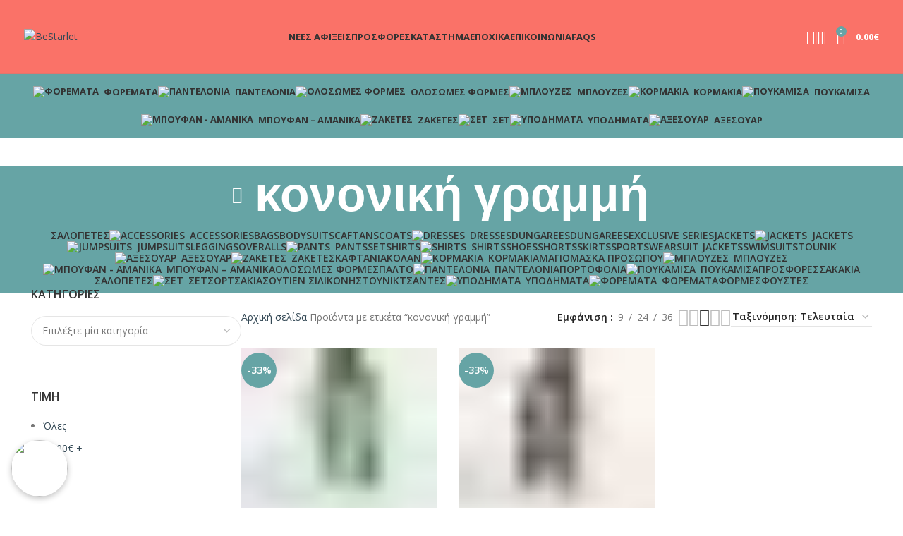

--- FILE ---
content_type: text/html; charset=UTF-8
request_url: https://www.bestarlet.gr/product-tag/%CE%BA%CE%BF%CE%BD%CE%BF%CE%BD%CE%B9%CE%BA%CE%AE-%CE%B3%CF%81%CE%B1%CE%BC%CE%BC%CE%AE/
body_size: 50671
content:
<!DOCTYPE html>
<html lang="el">
<head>
	<meta charset="UTF-8">
	<link rel="profile" href="https://gmpg.org/xfn/11">
	<link rel="pingback" href="https://www.bestarlet.gr/xmlrpc.php">

	<meta name='robots' content='index, follow, max-image-preview:large, max-snippet:-1, max-video-preview:-1' />
<script>window._wca = window._wca || [];</script>

	<!-- This site is optimized with the Yoast SEO plugin v23.4 - https://yoast.com/wordpress/plugins/seo/ -->
	<title>κονονική γραμμή Αρχεία - BeStarlet</title>
	<link rel="canonical" href="https://www.bestarlet.gr/product-tag/κονονική-γραμμή/" />
	<meta property="og:locale" content="el_GR" />
	<meta property="og:type" content="article" />
	<meta property="og:title" content="κονονική γραμμή Αρχεία - BeStarlet" />
	<meta property="og:url" content="https://www.bestarlet.gr/product-tag/κονονική-γραμμή/" />
	<meta property="og:site_name" content="BeStarlet" />
	<meta name="twitter:card" content="summary_large_image" />
	<script type="application/ld+json" class="yoast-schema-graph">{"@context":"https://schema.org","@graph":[{"@type":"CollectionPage","@id":"https://www.bestarlet.gr/product-tag/%ce%ba%ce%bf%ce%bd%ce%bf%ce%bd%ce%b9%ce%ba%ce%ae-%ce%b3%cf%81%ce%b1%ce%bc%ce%bc%ce%ae/","url":"https://www.bestarlet.gr/product-tag/%ce%ba%ce%bf%ce%bd%ce%bf%ce%bd%ce%b9%ce%ba%ce%ae-%ce%b3%cf%81%ce%b1%ce%bc%ce%bc%ce%ae/","name":"κονονική γραμμή Αρχεία - BeStarlet","isPartOf":{"@id":"https://www.bestarlet.gr/#website"},"primaryImageOfPage":{"@id":"https://www.bestarlet.gr/product-tag/%ce%ba%ce%bf%ce%bd%ce%bf%ce%bd%ce%b9%ce%ba%ce%ae-%ce%b3%cf%81%ce%b1%ce%bc%ce%bc%ce%ae/#primaryimage"},"image":{"@id":"https://www.bestarlet.gr/product-tag/%ce%ba%ce%bf%ce%bd%ce%bf%ce%bd%ce%b9%ce%ba%ce%ae-%ce%b3%cf%81%ce%b1%ce%bc%ce%bc%ce%ae/#primaryimage"},"thumbnailUrl":"https://www.bestarlet.gr/wp-content/uploads/2022/08/εικόνα_Viber_2022-08-22_12-55-30-987.jpg","breadcrumb":{"@id":"https://www.bestarlet.gr/product-tag/%ce%ba%ce%bf%ce%bd%ce%bf%ce%bd%ce%b9%ce%ba%ce%ae-%ce%b3%cf%81%ce%b1%ce%bc%ce%bc%ce%ae/#breadcrumb"},"inLanguage":"el"},{"@type":"ImageObject","inLanguage":"el","@id":"https://www.bestarlet.gr/product-tag/%ce%ba%ce%bf%ce%bd%ce%bf%ce%bd%ce%b9%ce%ba%ce%ae-%ce%b3%cf%81%ce%b1%ce%bc%ce%bc%ce%ae/#primaryimage","url":"https://www.bestarlet.gr/wp-content/uploads/2022/08/εικόνα_Viber_2022-08-22_12-55-30-987.jpg","contentUrl":"https://www.bestarlet.gr/wp-content/uploads/2022/08/εικόνα_Viber_2022-08-22_12-55-30-987.jpg","width":1024,"height":1200,"caption":"Πλεκτή ζακέτα με ρεγκλάν μανίκι και κουκούλα"},{"@type":"BreadcrumbList","@id":"https://www.bestarlet.gr/product-tag/%ce%ba%ce%bf%ce%bd%ce%bf%ce%bd%ce%b9%ce%ba%ce%ae-%ce%b3%cf%81%ce%b1%ce%bc%ce%bc%ce%ae/#breadcrumb","itemListElement":[{"@type":"ListItem","position":1,"name":"Αρχική","item":"https://www.bestarlet.gr/"},{"@type":"ListItem","position":2,"name":"κονονική γραμμή"}]},{"@type":"WebSite","@id":"https://www.bestarlet.gr/#website","url":"https://www.bestarlet.gr/","name":"BeStarlet","description":"Όλη η μόδα, εδώ!","publisher":{"@id":"https://www.bestarlet.gr/#organization"},"potentialAction":[{"@type":"SearchAction","target":{"@type":"EntryPoint","urlTemplate":"https://www.bestarlet.gr/?s={search_term_string}"},"query-input":{"@type":"PropertyValueSpecification","valueRequired":true,"valueName":"search_term_string"}}],"inLanguage":"el"},{"@type":"Organization","@id":"https://www.bestarlet.gr/#organization","name":"BeStarlet","url":"https://www.bestarlet.gr/","logo":{"@type":"ImageObject","inLanguage":"el","@id":"https://www.bestarlet.gr/#/schema/logo/image/","url":"https://www.bestarlet.gr/wp-content/uploads/2019/06/bestarlet-logo.png","contentUrl":"https://www.bestarlet.gr/wp-content/uploads/2019/06/bestarlet-logo.png","width":600,"height":201,"caption":"BeStarlet"},"image":{"@id":"https://www.bestarlet.gr/#/schema/logo/image/"},"sameAs":["https://www.facebook.com/bestarlet.gr/","https://www.instagram.com/be_starlet_clothes/"]}]}</script>
	<!-- / Yoast SEO plugin. -->


<link rel='dns-prefetch' href='//stats.wp.com' />
<link rel='dns-prefetch' href='//secure.gravatar.com' />
<link rel='dns-prefetch' href='//capi-automation.s3.us-east-2.amazonaws.com' />
<link rel='dns-prefetch' href='//fonts.googleapis.com' />
<link rel='dns-prefetch' href='//v0.wordpress.com' />
<link rel="alternate" type="application/rss+xml" title="Ροή RSS &raquo; BeStarlet" href="https://www.bestarlet.gr/feed/" />
<link rel="alternate" type="application/rss+xml" title="Ροή Σχολίων &raquo; BeStarlet" href="https://www.bestarlet.gr/comments/feed/" />
<link rel="alternate" type="application/rss+xml" title="Ροή για BeStarlet &raquo; κονονική γραμμή Ετικέτα" href="https://www.bestarlet.gr/product-tag/%ce%ba%ce%bf%ce%bd%ce%bf%ce%bd%ce%b9%ce%ba%ce%ae-%ce%b3%cf%81%ce%b1%ce%bc%ce%bc%ce%ae/feed/" />
		<!-- This site uses the Google Analytics by ExactMetrics plugin v8.0.1 - Using Analytics tracking - https://www.exactmetrics.com/ -->
							<script src="//www.googletagmanager.com/gtag/js?id=G-1W070P4N94"  data-cfasync="false" data-wpfc-render="false" type="text/javascript" async></script>
			<script data-cfasync="false" data-wpfc-render="false" type="text/javascript">
				var em_version = '8.0.1';
				var em_track_user = true;
				var em_no_track_reason = '';
								var ExactMetricsDefaultLocations = {"page_location":"https:\/\/www.bestarlet.gr\/product-tag\/%CE%BA%CE%BF%CE%BD%CE%BF%CE%BD%CE%B9%CE%BA%CE%AE-%CE%B3%CF%81%CE%B1%CE%BC%CE%BC%CE%AE\/"};
				if ( typeof ExactMetricsPrivacyGuardFilter === 'function' ) {
					var ExactMetricsLocations = (typeof ExactMetricsExcludeQuery === 'object') ? ExactMetricsPrivacyGuardFilter( ExactMetricsExcludeQuery ) : ExactMetricsPrivacyGuardFilter( ExactMetricsDefaultLocations );
				} else {
					var ExactMetricsLocations = (typeof ExactMetricsExcludeQuery === 'object') ? ExactMetricsExcludeQuery : ExactMetricsDefaultLocations;
				}

								var disableStrs = [
										'ga-disable-G-1W070P4N94',
									];

				/* Function to detect opted out users */
				function __gtagTrackerIsOptedOut() {
					for (var index = 0; index < disableStrs.length; index++) {
						if (document.cookie.indexOf(disableStrs[index] + '=true') > -1) {
							return true;
						}
					}

					return false;
				}

				/* Disable tracking if the opt-out cookie exists. */
				if (__gtagTrackerIsOptedOut()) {
					for (var index = 0; index < disableStrs.length; index++) {
						window[disableStrs[index]] = true;
					}
				}

				/* Opt-out function */
				function __gtagTrackerOptout() {
					for (var index = 0; index < disableStrs.length; index++) {
						document.cookie = disableStrs[index] + '=true; expires=Thu, 31 Dec 2099 23:59:59 UTC; path=/';
						window[disableStrs[index]] = true;
					}
				}

				if ('undefined' === typeof gaOptout) {
					function gaOptout() {
						__gtagTrackerOptout();
					}
				}
								window.dataLayer = window.dataLayer || [];

				window.ExactMetricsDualTracker = {
					helpers: {},
					trackers: {},
				};
				if (em_track_user) {
					function __gtagDataLayer() {
						dataLayer.push(arguments);
					}

					function __gtagTracker(type, name, parameters) {
						if (!parameters) {
							parameters = {};
						}

						if (parameters.send_to) {
							__gtagDataLayer.apply(null, arguments);
							return;
						}

						if (type === 'event') {
														parameters.send_to = exactmetrics_frontend.v4_id;
							var hookName = name;
							if (typeof parameters['event_category'] !== 'undefined') {
								hookName = parameters['event_category'] + ':' + name;
							}

							if (typeof ExactMetricsDualTracker.trackers[hookName] !== 'undefined') {
								ExactMetricsDualTracker.trackers[hookName](parameters);
							} else {
								__gtagDataLayer('event', name, parameters);
							}
							
						} else {
							__gtagDataLayer.apply(null, arguments);
						}
					}

					__gtagTracker('js', new Date());
					__gtagTracker('set', {
						'developer_id.dNDMyYj': true,
											});
					if ( ExactMetricsLocations.page_location ) {
						__gtagTracker('set', ExactMetricsLocations);
					}
										__gtagTracker('config', 'G-1W070P4N94', {"forceSSL":"true","anonymize_ip":"true","page_path":location.pathname + location.search + location.hash} );
															window.gtag = __gtagTracker;										(function () {
						/* https://developers.google.com/analytics/devguides/collection/analyticsjs/ */
						/* ga and __gaTracker compatibility shim. */
						var noopfn = function () {
							return null;
						};
						var newtracker = function () {
							return new Tracker();
						};
						var Tracker = function () {
							return null;
						};
						var p = Tracker.prototype;
						p.get = noopfn;
						p.set = noopfn;
						p.send = function () {
							var args = Array.prototype.slice.call(arguments);
							args.unshift('send');
							__gaTracker.apply(null, args);
						};
						var __gaTracker = function () {
							var len = arguments.length;
							if (len === 0) {
								return;
							}
							var f = arguments[len - 1];
							if (typeof f !== 'object' || f === null || typeof f.hitCallback !== 'function') {
								if ('send' === arguments[0]) {
									var hitConverted, hitObject = false, action;
									if ('event' === arguments[1]) {
										if ('undefined' !== typeof arguments[3]) {
											hitObject = {
												'eventAction': arguments[3],
												'eventCategory': arguments[2],
												'eventLabel': arguments[4],
												'value': arguments[5] ? arguments[5] : 1,
											}
										}
									}
									if ('pageview' === arguments[1]) {
										if ('undefined' !== typeof arguments[2]) {
											hitObject = {
												'eventAction': 'page_view',
												'page_path': arguments[2],
											}
										}
									}
									if (typeof arguments[2] === 'object') {
										hitObject = arguments[2];
									}
									if (typeof arguments[5] === 'object') {
										Object.assign(hitObject, arguments[5]);
									}
									if ('undefined' !== typeof arguments[1].hitType) {
										hitObject = arguments[1];
										if ('pageview' === hitObject.hitType) {
											hitObject.eventAction = 'page_view';
										}
									}
									if (hitObject) {
										action = 'timing' === arguments[1].hitType ? 'timing_complete' : hitObject.eventAction;
										hitConverted = mapArgs(hitObject);
										__gtagTracker('event', action, hitConverted);
									}
								}
								return;
							}

							function mapArgs(args) {
								var arg, hit = {};
								var gaMap = {
									'eventCategory': 'event_category',
									'eventAction': 'event_action',
									'eventLabel': 'event_label',
									'eventValue': 'event_value',
									'nonInteraction': 'non_interaction',
									'timingCategory': 'event_category',
									'timingVar': 'name',
									'timingValue': 'value',
									'timingLabel': 'event_label',
									'page': 'page_path',
									'location': 'page_location',
									'title': 'page_title',
									'referrer' : 'page_referrer',
								};
								for (arg in args) {
																		if (!(!args.hasOwnProperty(arg) || !gaMap.hasOwnProperty(arg))) {
										hit[gaMap[arg]] = args[arg];
									} else {
										hit[arg] = args[arg];
									}
								}
								return hit;
							}

							try {
								f.hitCallback();
							} catch (ex) {
							}
						};
						__gaTracker.create = newtracker;
						__gaTracker.getByName = newtracker;
						__gaTracker.getAll = function () {
							return [];
						};
						__gaTracker.remove = noopfn;
						__gaTracker.loaded = true;
						window['__gaTracker'] = __gaTracker;
					})();
									} else {
										console.log("");
					(function () {
						function __gtagTracker() {
							return null;
						}

						window['__gtagTracker'] = __gtagTracker;
						window['gtag'] = __gtagTracker;
					})();
									}
			</script>
				<!-- / Google Analytics by ExactMetrics -->
		
<link rel='stylesheet' id='berocket_products_label_style-css' href='https://www.bestarlet.gr/wp-content/plugins/advanced-product-labels-for-woocommerce/css/frontend.css?ver=1.2.6' type='text/css' media='all' />
<style id='berocket_products_label_style-inline-css' type='text/css'>

        .berocket_better_labels:before,
        .berocket_better_labels:after {
            clear: both;
            content: " ";
            display: block;
        }
        .berocket_better_labels.berocket_better_labels_image {
            position: absolute!important;
            top: 0px!important;
            bottom: 0px!important;
            left: 0px!important;
            right: 0px!important;
            pointer-events: none;
        }
        .berocket_better_labels.berocket_better_labels_image * {
            pointer-events: none;
        }
        .berocket_better_labels.berocket_better_labels_image img,
        .berocket_better_labels.berocket_better_labels_image .fa,
        .berocket_better_labels.berocket_better_labels_image .berocket_color_label,
        .berocket_better_labels.berocket_better_labels_image .berocket_image_background,
        .berocket_better_labels .berocket_better_labels_line .br_alabel,
        .berocket_better_labels .berocket_better_labels_line .br_alabel span {
            pointer-events: all;
        }
        .berocket_better_labels .berocket_color_label,
        .br_alabel .berocket_color_label {
            width: 100%;
            height: 100%;
            display: block;
        }
        .berocket_better_labels .berocket_better_labels_position_left {
            text-align:left;
            float: left;
            clear: left;
        }
        .berocket_better_labels .berocket_better_labels_position_center {
            text-align:center;
        }
        .berocket_better_labels .berocket_better_labels_position_right {
            text-align:right;
            float: right;
            clear: right;
        }
        .berocket_better_labels.berocket_better_labels_label {
            clear: both
        }
        .berocket_better_labels .berocket_better_labels_line {
            line-height: 1px;
        }
        .berocket_better_labels.berocket_better_labels_label .berocket_better_labels_line {
            clear: none;
        }
        .berocket_better_labels .berocket_better_labels_position_left .berocket_better_labels_line {
            clear: left;
        }
        .berocket_better_labels .berocket_better_labels_position_right .berocket_better_labels_line {
            clear: right;
        }
        .berocket_better_labels .berocket_better_labels_line .br_alabel {
            display: inline-block;
            position: relative;
            top: 0!important;
            left: 0!important;
            right: 0!important;
            line-height: 1px;
        }.berocket_better_labels .berocket_better_labels_position {
                display: flex;
                flex-direction: column;
            }
            .berocket_better_labels .berocket_better_labels_position.berocket_better_labels_position_left {
                align-items: start;
            }
            .berocket_better_labels .berocket_better_labels_position.berocket_better_labels_position_right {
                align-items: end;
            }
            .berocket_better_labels .berocket_better_labels_position.berocket_better_labels_position_center {
                align-items: center;
            }
            .berocket_better_labels .berocket_better_labels_position .berocket_better_labels_inline {
                display: flex;
                align-items: start;
            }
</style>
<link rel='stylesheet' id='mediaelement-css' href='https://www.bestarlet.gr/wp-includes/js/mediaelement/mediaelementplayer-legacy.min.css?ver=4.2.17' type='text/css' media='all' />
<link rel='stylesheet' id='wp-mediaelement-css' href='https://www.bestarlet.gr/wp-includes/js/mediaelement/wp-mediaelement.min.css?ver=6.6.4' type='text/css' media='all' />
<style id='jetpack-sharing-buttons-style-inline-css' type='text/css'>
.jetpack-sharing-buttons__services-list{display:flex;flex-direction:row;flex-wrap:wrap;gap:0;list-style-type:none;margin:5px;padding:0}.jetpack-sharing-buttons__services-list.has-small-icon-size{font-size:12px}.jetpack-sharing-buttons__services-list.has-normal-icon-size{font-size:16px}.jetpack-sharing-buttons__services-list.has-large-icon-size{font-size:24px}.jetpack-sharing-buttons__services-list.has-huge-icon-size{font-size:36px}@media print{.jetpack-sharing-buttons__services-list{display:none!important}}.editor-styles-wrapper .wp-block-jetpack-sharing-buttons{gap:0;padding-inline-start:0}ul.jetpack-sharing-buttons__services-list.has-background{padding:1.25em 2.375em}
</style>
<style id='woocommerce-inline-inline-css' type='text/css'>
.woocommerce form .form-row .required { visibility: visible; }
</style>
<link rel='stylesheet' id='wccf-field-styles-css' href='https://www.bestarlet.gr/wp-content/plugins/woocommerce-custom-fields/assets/css/fields.css?ver=2.3.4' type='text/css' media='all' />
<link rel='stylesheet' id='rightpress-datetimepicker-styles-css' href='https://www.bestarlet.gr/wp-content/plugins/woocommerce-custom-fields/rightpress/components/rightpress-assets-component/assets/datetimepicker/assets/css/jquery.datetimepicker.min.css?ver=1021' type='text/css' media='all' />
<link rel='stylesheet' id='wccf-frontend-styles-css' href='https://www.bestarlet.gr/wp-content/plugins/woocommerce-custom-fields/assets/css/frontend.css?ver=2.3.4' type='text/css' media='all' />
<link rel='stylesheet' id='tablepress-default-css' href='https://www.bestarlet.gr/wp-content/tablepress-combined.min.css?ver=26' type='text/css' media='all' />
<link rel='stylesheet' id='sib-front-css-css' href='https://www.bestarlet.gr/wp-content/plugins/mailin/css/mailin-front.css?ver=6.6.4' type='text/css' media='all' />
<link rel='stylesheet' id='bootstrap-css' href='https://www.bestarlet.gr/wp-content/themes/woodmart/css/bootstrap-light.min.css?ver=7.6.0' type='text/css' media='all' />
<link rel='stylesheet' id='woodmart-style-css' href='https://www.bestarlet.gr/wp-content/themes/woodmart/css/parts/base.min.css?ver=7.6.0' type='text/css' media='all' />
<link rel='stylesheet' id='child-style-css' href='https://www.bestarlet.gr/wp-content/themes/woodmart-child/style.css?ver=7.6.0' type='text/css' media='all' />
<link rel='stylesheet' id='js_composer_front-css' href='https://www.bestarlet.gr/wp-content/uploads/2024/02/js_composer-1706900473.css?ver=7.6.0' type='text/css' media='all' />
<link rel='stylesheet' id='wd-widget-wd-recent-posts-css' href='https://www.bestarlet.gr/wp-content/themes/woodmart/css/parts/widget-wd-recent-posts.min.css?ver=7.6.0' type='text/css' media='all' />
<link rel='stylesheet' id='wd-widget-nav-css' href='https://www.bestarlet.gr/wp-content/themes/woodmart/css/parts/widget-nav.min.css?ver=7.6.0' type='text/css' media='all' />
<link rel='stylesheet' id='wd-widget-wd-layered-nav-css' href='https://www.bestarlet.gr/wp-content/themes/woodmart/css/parts/woo-widget-wd-layered-nav.min.css?ver=7.6.0' type='text/css' media='all' />
<link rel='stylesheet' id='wd-woo-mod-swatches-base-css' href='https://www.bestarlet.gr/wp-content/themes/woodmart/css/parts/woo-mod-swatches-base.min.css?ver=7.6.0' type='text/css' media='all' />
<link rel='stylesheet' id='wd-woo-mod-swatches-filter-css' href='https://www.bestarlet.gr/wp-content/themes/woodmart/css/parts/woo-mod-swatches-filter.min.css?ver=7.6.0' type='text/css' media='all' />
<link rel='stylesheet' id='wd-widget-product-cat-css' href='https://www.bestarlet.gr/wp-content/themes/woodmart/css/parts/woo-widget-product-cat.min.css?ver=7.6.0' type='text/css' media='all' />
<link rel='stylesheet' id='wd-widget-price-filter-css' href='https://www.bestarlet.gr/wp-content/themes/woodmart/css/parts/woo-widget-price-filter.min.css?ver=7.6.0' type='text/css' media='all' />
<link rel='stylesheet' id='wd-lazy-loading-css' href='https://www.bestarlet.gr/wp-content/themes/woodmart/css/parts/opt-lazy-load.min.css?ver=7.6.0' type='text/css' media='all' />
<link rel='stylesheet' id='wd-wpcf7-css' href='https://www.bestarlet.gr/wp-content/themes/woodmart/css/parts/int-wpcf7.min.css?ver=7.6.0' type='text/css' media='all' />
<link rel='stylesheet' id='wd-revolution-slider-css' href='https://www.bestarlet.gr/wp-content/themes/woodmart/css/parts/int-rev-slider.min.css?ver=7.6.0' type='text/css' media='all' />
<link rel='stylesheet' id='wd-wpbakery-base-css' href='https://www.bestarlet.gr/wp-content/themes/woodmart/css/parts/int-wpb-base.min.css?ver=7.6.0' type='text/css' media='all' />
<link rel='stylesheet' id='wd-wpbakery-base-deprecated-css' href='https://www.bestarlet.gr/wp-content/themes/woodmart/css/parts/int-wpb-base-deprecated.min.css?ver=7.6.0' type='text/css' media='all' />
<link rel='stylesheet' id='wd-notices-fixed-css' href='https://www.bestarlet.gr/wp-content/themes/woodmart/css/parts/woo-opt-sticky-notices.min.css?ver=7.6.0' type='text/css' media='all' />
<link rel='stylesheet' id='wd-woocommerce-base-css' href='https://www.bestarlet.gr/wp-content/themes/woodmart/css/parts/woocommerce-base.min.css?ver=7.6.0' type='text/css' media='all' />
<link rel='stylesheet' id='wd-mod-star-rating-css' href='https://www.bestarlet.gr/wp-content/themes/woodmart/css/parts/mod-star-rating.min.css?ver=7.6.0' type='text/css' media='all' />
<link rel='stylesheet' id='wd-woo-el-track-order-css' href='https://www.bestarlet.gr/wp-content/themes/woodmart/css/parts/woo-el-track-order.min.css?ver=7.6.0' type='text/css' media='all' />
<link rel='stylesheet' id='wd-woocommerce-block-notices-css' href='https://www.bestarlet.gr/wp-content/themes/woodmart/css/parts/woo-mod-block-notices.min.css?ver=7.6.0' type='text/css' media='all' />
<link rel='stylesheet' id='wd-widget-active-filters-css' href='https://www.bestarlet.gr/wp-content/themes/woodmart/css/parts/woo-widget-active-filters.min.css?ver=7.6.0' type='text/css' media='all' />
<link rel='stylesheet' id='wd-woo-shop-predefined-css' href='https://www.bestarlet.gr/wp-content/themes/woodmart/css/parts/woo-shop-predefined.min.css?ver=7.6.0' type='text/css' media='all' />
<link rel='stylesheet' id='wd-shop-title-categories-css' href='https://www.bestarlet.gr/wp-content/themes/woodmart/css/parts/woo-categories-loop-nav.min.css?ver=7.6.0' type='text/css' media='all' />
<link rel='stylesheet' id='wd-woo-categories-loop-nav-mobile-accordion-css' href='https://www.bestarlet.gr/wp-content/themes/woodmart/css/parts/woo-categories-loop-nav-mobile-accordion.min.css?ver=7.6.0' type='text/css' media='all' />
<link rel='stylesheet' id='wd-woo-shop-el-products-per-page-css' href='https://www.bestarlet.gr/wp-content/themes/woodmart/css/parts/woo-shop-el-products-per-page.min.css?ver=7.6.0' type='text/css' media='all' />
<link rel='stylesheet' id='wd-woo-shop-page-title-css' href='https://www.bestarlet.gr/wp-content/themes/woodmart/css/parts/woo-shop-page-title.min.css?ver=7.6.0' type='text/css' media='all' />
<link rel='stylesheet' id='wd-woo-mod-shop-loop-head-css' href='https://www.bestarlet.gr/wp-content/themes/woodmart/css/parts/woo-mod-shop-loop-head.min.css?ver=7.6.0' type='text/css' media='all' />
<link rel='stylesheet' id='wd-woo-shop-el-order-by-css' href='https://www.bestarlet.gr/wp-content/themes/woodmart/css/parts/woo-shop-el-order-by.min.css?ver=7.6.0' type='text/css' media='all' />
<link rel='stylesheet' id='wd-woo-shop-el-products-view-css' href='https://www.bestarlet.gr/wp-content/themes/woodmart/css/parts/woo-shop-el-products-view.min.css?ver=7.6.0' type='text/css' media='all' />
<link rel='stylesheet' id='wd-opt-carousel-disable-css' href='https://www.bestarlet.gr/wp-content/themes/woodmart/css/parts/opt-carousel-disable.min.css?ver=7.6.0' type='text/css' media='all' />
<link rel='stylesheet' id='wd-header-base-css' href='https://www.bestarlet.gr/wp-content/themes/woodmart/css/parts/header-base.min.css?ver=7.6.0' type='text/css' media='all' />
<link rel='stylesheet' id='wd-mod-tools-css' href='https://www.bestarlet.gr/wp-content/themes/woodmart/css/parts/mod-tools.min.css?ver=7.6.0' type='text/css' media='all' />
<link rel='stylesheet' id='wd-header-my-account-dropdown-css' href='https://www.bestarlet.gr/wp-content/themes/woodmart/css/parts/header-el-my-account-dropdown.min.css?ver=7.6.0' type='text/css' media='all' />
<link rel='stylesheet' id='wd-woo-opt-social-login-css' href='https://www.bestarlet.gr/wp-content/themes/woodmart/css/parts/woo-opt-social-login.min.css?ver=7.6.0' type='text/css' media='all' />
<link rel='stylesheet' id='wd-woo-mod-login-form-css' href='https://www.bestarlet.gr/wp-content/themes/woodmart/css/parts/woo-mod-login-form.min.css?ver=7.6.0' type='text/css' media='all' />
<link rel='stylesheet' id='wd-header-my-account-css' href='https://www.bestarlet.gr/wp-content/themes/woodmart/css/parts/header-el-my-account.min.css?ver=7.6.0' type='text/css' media='all' />
<link rel='stylesheet' id='wd-header-search-css' href='https://www.bestarlet.gr/wp-content/themes/woodmart/css/parts/header-el-search.min.css?ver=7.6.0' type='text/css' media='all' />
<link rel='stylesheet' id='wd-header-elements-base-css' href='https://www.bestarlet.gr/wp-content/themes/woodmart/css/parts/header-el-base.min.css?ver=7.6.0' type='text/css' media='all' />
<link rel='stylesheet' id='wd-header-cart-css' href='https://www.bestarlet.gr/wp-content/themes/woodmart/css/parts/header-el-cart.min.css?ver=7.6.0' type='text/css' media='all' />
<link rel='stylesheet' id='wd-widget-shopping-cart-css' href='https://www.bestarlet.gr/wp-content/themes/woodmart/css/parts/woo-widget-shopping-cart.min.css?ver=7.6.0' type='text/css' media='all' />
<link rel='stylesheet' id='wd-widget-product-list-css' href='https://www.bestarlet.gr/wp-content/themes/woodmart/css/parts/woo-widget-product-list.min.css?ver=7.6.0' type='text/css' media='all' />
<link rel='stylesheet' id='wd-header-mobile-nav-dropdown-css' href='https://www.bestarlet.gr/wp-content/themes/woodmart/css/parts/header-el-mobile-nav-dropdown.min.css?ver=7.6.0' type='text/css' media='all' />
<link rel='stylesheet' id='wd-page-title-css' href='https://www.bestarlet.gr/wp-content/themes/woodmart/css/parts/page-title.min.css?ver=7.6.0' type='text/css' media='all' />
<link rel='stylesheet' id='wd-off-canvas-sidebar-css' href='https://www.bestarlet.gr/wp-content/themes/woodmart/css/parts/opt-off-canvas-sidebar.min.css?ver=7.6.0' type='text/css' media='all' />
<link rel='stylesheet' id='wd-select2-css' href='https://www.bestarlet.gr/wp-content/themes/woodmart/css/parts/woo-lib-select2.min.css?ver=7.6.0' type='text/css' media='all' />
<link rel='stylesheet' id='wd-woo-mod-swatches-style-1-css' href='https://www.bestarlet.gr/wp-content/themes/woodmart/css/parts/woo-mod-swatches-style-1.min.css?ver=7.6.0' type='text/css' media='all' />
<link rel='stylesheet' id='wd-woo-mod-swatches-style-4-css' href='https://www.bestarlet.gr/wp-content/themes/woodmart/css/parts/woo-mod-swatches-style-4.min.css?ver=7.6.0' type='text/css' media='all' />
<link rel='stylesheet' id='wd-shop-filter-area-css' href='https://www.bestarlet.gr/wp-content/themes/woodmart/css/parts/woo-shop-el-filters-area.min.css?ver=7.6.0' type='text/css' media='all' />
<link rel='stylesheet' id='wd-product-loop-css' href='https://www.bestarlet.gr/wp-content/themes/woodmart/css/parts/woo-product-loop.min.css?ver=7.6.0' type='text/css' media='all' />
<link rel='stylesheet' id='wd-product-loop-quick-css' href='https://www.bestarlet.gr/wp-content/themes/woodmart/css/parts/woo-product-loop-quick.min.css?ver=7.6.0' type='text/css' media='all' />
<link rel='stylesheet' id='wd-woo-mod-add-btn-replace-css' href='https://www.bestarlet.gr/wp-content/themes/woodmart/css/parts/woo-mod-add-btn-replace.min.css?ver=7.6.0' type='text/css' media='all' />
<link rel='stylesheet' id='wd-categories-loop-center-css' href='https://www.bestarlet.gr/wp-content/themes/woodmart/css/parts/woo-categories-loop-center-old.min.css?ver=7.6.0' type='text/css' media='all' />
<link rel='stylesheet' id='wd-woo-categories-loop-css' href='https://www.bestarlet.gr/wp-content/themes/woodmart/css/parts/woo-categories-loop.min.css?ver=7.6.0' type='text/css' media='all' />
<link rel='stylesheet' id='wd-categories-loop-css' href='https://www.bestarlet.gr/wp-content/themes/woodmart/css/parts/woo-categories-loop-old.min.css?ver=7.6.0' type='text/css' media='all' />
<link rel='stylesheet' id='wd-sticky-loader-css' href='https://www.bestarlet.gr/wp-content/themes/woodmart/css/parts/mod-sticky-loader.min.css?ver=7.6.0' type='text/css' media='all' />
<link rel='stylesheet' id='wd-woo-mod-product-labels-css' href='https://www.bestarlet.gr/wp-content/themes/woodmart/css/parts/woo-mod-product-labels.min.css?ver=7.6.0' type='text/css' media='all' />
<link rel='stylesheet' id='wd-woo-mod-product-labels-round-css' href='https://www.bestarlet.gr/wp-content/themes/woodmart/css/parts/woo-mod-product-labels-round.min.css?ver=7.6.0' type='text/css' media='all' />
<link rel='stylesheet' id='wd-mfp-popup-css' href='https://www.bestarlet.gr/wp-content/themes/woodmart/css/parts/lib-magnific-popup.min.css?ver=7.6.0' type='text/css' media='all' />
<link rel='stylesheet' id='wd-add-to-cart-popup-css' href='https://www.bestarlet.gr/wp-content/themes/woodmart/css/parts/woo-opt-add-to-cart-popup.min.css?ver=7.6.0' type='text/css' media='all' />
<link rel='stylesheet' id='wd-woo-mod-swatches-dis-1-css' href='https://www.bestarlet.gr/wp-content/themes/woodmart/css/parts/woo-mod-swatches-dis-style-1.min.css?ver=7.6.0' type='text/css' media='all' />
<link rel='stylesheet' id='wd-footer-base-css' href='https://www.bestarlet.gr/wp-content/themes/woodmart/css/parts/footer-base.min.css?ver=7.6.0' type='text/css' media='all' />
<link rel='stylesheet' id='wd-info-box-css' href='https://www.bestarlet.gr/wp-content/themes/woodmart/css/parts/el-info-box.min.css?ver=7.6.0' type='text/css' media='all' />
<link rel='stylesheet' id='wd-social-icons-css' href='https://www.bestarlet.gr/wp-content/themes/woodmart/css/parts/el-social-icons.min.css?ver=7.6.0' type='text/css' media='all' />
<link rel='stylesheet' id='wd-dividers-css' href='https://www.bestarlet.gr/wp-content/themes/woodmart/css/parts/el-row-divider.min.css?ver=7.6.0' type='text/css' media='all' />
<link rel='stylesheet' id='wd-wd-search-results-css' href='https://www.bestarlet.gr/wp-content/themes/woodmart/css/parts/wd-search-results.min.css?ver=7.6.0' type='text/css' media='all' />
<link rel='stylesheet' id='wd-wd-search-form-css' href='https://www.bestarlet.gr/wp-content/themes/woodmart/css/parts/wd-search-form.min.css?ver=7.6.0' type='text/css' media='all' />
<link rel='stylesheet' id='wd-header-banner-css' href='https://www.bestarlet.gr/wp-content/themes/woodmart/css/parts/opt-header-banner.min.css?ver=7.6.0' type='text/css' media='all' />
<link rel='stylesheet' id='wd-mod-sticky-sidebar-opener-css' href='https://www.bestarlet.gr/wp-content/themes/woodmart/css/parts/mod-sticky-sidebar-opener.min.css?ver=7.6.0' type='text/css' media='all' />
<link rel='stylesheet' id='wd-header-search-fullscreen-css' href='https://www.bestarlet.gr/wp-content/themes/woodmart/css/parts/header-el-search-fullscreen-general.min.css?ver=7.6.0' type='text/css' media='all' />
<link rel='stylesheet' id='wd-header-search-fullscreen-1-css' href='https://www.bestarlet.gr/wp-content/themes/woodmart/css/parts/header-el-search-fullscreen-1.min.css?ver=7.6.0' type='text/css' media='all' />
<link rel='stylesheet' id='xts-google-fonts-css' href='https://fonts.googleapis.com/css?family=Open+Sans%3A400%2C600%2C700%7CPoppins%3A400%2C600%2C500&#038;ver=7.6.0' type='text/css' media='all' />
<link rel='stylesheet' id='jetpack_css-css' href='https://www.bestarlet.gr/wp-content/plugins/jetpack/css/jetpack.css?ver=13.8.2' type='text/css' media='all' />
<script type="text/javascript" src="https://www.bestarlet.gr/wp-includes/js/jquery/jquery.min.js?ver=3.7.1" id="jquery-core-js"></script>
<script type="text/javascript" src="https://www.bestarlet.gr/wp-content/plugins/google-analytics-dashboard-for-wp/assets/js/frontend-gtag.min.js?ver=8.0.1" id="exactmetrics-frontend-script-js"></script>
<script data-cfasync="false" data-wpfc-render="false" type="text/javascript" id='exactmetrics-frontend-script-js-extra'>/* <![CDATA[ */
var exactmetrics_frontend = {"js_events_tracking":"true","download_extensions":"zip,mp3,mpeg,pdf,docx,pptx,xlsx,rar","inbound_paths":"[{\"path\":\"\\\/go\\\/\",\"label\":\"affiliate\"},{\"path\":\"\\\/recommend\\\/\",\"label\":\"affiliate\"},{\"path\":\"\\\/out\\\/\",\"label\":\"Affiliate\"}]","home_url":"https:\/\/www.bestarlet.gr","hash_tracking":"true","v4_id":"G-1W070P4N94"};/* ]]> */
</script>
<script type="text/javascript" src="//www.bestarlet.gr/wp-content/plugins/revslider/sr6/assets/js/rbtools.min.js?ver=6.7.18" async id="tp-tools-js"></script>
<script type="text/javascript" src="//www.bestarlet.gr/wp-content/plugins/revslider/sr6/assets/js/rs6.min.js?ver=6.7.18" async id="revmin-js"></script>
<script type="text/javascript" src="https://www.bestarlet.gr/wp-content/plugins/woocommerce/assets/js/jquery-blockui/jquery.blockUI.min.js?ver=2.7.0-wc.9.2.3" id="jquery-blockui-js" data-wp-strategy="defer"></script>
<script type="text/javascript" id="wc-add-to-cart-js-extra">
/* <![CDATA[ */
var wc_add_to_cart_params = {"ajax_url":"\/wp-admin\/admin-ajax.php","wc_ajax_url":"\/?wc-ajax=%%endpoint%%","i18n_view_cart":"\u039a\u03b1\u03bb\u03ac\u03b8\u03b9","cart_url":"https:\/\/www.bestarlet.gr\/cart\/","is_cart":"","cart_redirect_after_add":"no"};
/* ]]> */
</script>
<script type="text/javascript" src="https://www.bestarlet.gr/wp-content/plugins/woocommerce/assets/js/frontend/add-to-cart.min.js?ver=9.2.3" id="wc-add-to-cart-js" data-wp-strategy="defer"></script>
<script type="text/javascript" src="https://www.bestarlet.gr/wp-content/plugins/woocommerce/assets/js/js-cookie/js.cookie.min.js?ver=2.1.4-wc.9.2.3" id="js-cookie-js" defer="defer" data-wp-strategy="defer"></script>
<script type="text/javascript" id="woocommerce-js-extra">
/* <![CDATA[ */
var woocommerce_params = {"ajax_url":"\/wp-admin\/admin-ajax.php","wc_ajax_url":"\/?wc-ajax=%%endpoint%%"};
/* ]]> */
</script>
<script type="text/javascript" src="https://www.bestarlet.gr/wp-content/plugins/woocommerce/assets/js/frontend/woocommerce.min.js?ver=9.2.3" id="woocommerce-js" defer="defer" data-wp-strategy="defer"></script>
<script type="text/javascript" src="https://www.bestarlet.gr/wp-content/plugins/js_composer/assets/js/vendors/woocommerce-add-to-cart.js?ver=7.9" id="vc_woocommerce-add-to-cart-js-js"></script>
<script type="text/javascript" src="https://stats.wp.com/s-202551.js" id="woocommerce-analytics-js" defer="defer" data-wp-strategy="defer"></script>
<script type="text/javascript" id="wc-cart-fragments-js-extra">
/* <![CDATA[ */
var wc_cart_fragments_params = {"ajax_url":"\/wp-admin\/admin-ajax.php","wc_ajax_url":"\/?wc-ajax=%%endpoint%%","cart_hash_key":"wc_cart_hash_1aca0b1c90f9695e4f608888f581a75c","fragment_name":"wc_fragments_1aca0b1c90f9695e4f608888f581a75c","request_timeout":"5000"};
/* ]]> */
</script>
<script type="text/javascript" src="https://www.bestarlet.gr/wp-content/plugins/woocommerce/assets/js/frontend/cart-fragments.min.js?ver=9.2.3" id="wc-cart-fragments-js" defer="defer" data-wp-strategy="defer"></script>
<script type="text/javascript" src="https://www.bestarlet.gr/wp-content/themes/woodmart/js/libs/device.min.js?ver=7.6.0" id="wd-device-library-js"></script>
<script type="text/javascript" src="https://www.bestarlet.gr/wp-content/themes/woodmart/js/scripts/global/scrollBar.min.js?ver=7.6.0" id="wd-scrollbar-js"></script>
<script type="text/javascript" id="sib-front-js-js-extra">
/* <![CDATA[ */
var sibErrMsg = {"invalidMail":"Please fill out valid email address","requiredField":"Please fill out required fields","invalidDateFormat":"Please fill out valid date format","invalidSMSFormat":"Please fill out valid phone number"};
var ajax_sib_front_object = {"ajax_url":"https:\/\/www.bestarlet.gr\/wp-admin\/admin-ajax.php","ajax_nonce":"2cc99b24ac","flag_url":"https:\/\/www.bestarlet.gr\/wp-content\/plugins\/mailin\/img\/flags\/"};
/* ]]> */
</script>
<script type="text/javascript" src="https://www.bestarlet.gr/wp-content/plugins/mailin/js/mailin-front.js?ver=1725638615" id="sib-front-js-js"></script>
<script></script><link rel="https://api.w.org/" href="https://www.bestarlet.gr/wp-json/" /><link rel="alternate" title="JSON" type="application/json" href="https://www.bestarlet.gr/wp-json/wp/v2/product_tag/2444" /><link rel="EditURI" type="application/rsd+xml" title="RSD" href="https://www.bestarlet.gr/xmlrpc.php?rsd" />
<meta name="generator" content="WordPress 6.6.4" />
<meta name="generator" content="WooCommerce 9.2.3" />
<style>.product .images {position: relative;}</style>		<script type="text/javascript">
			//<![CDATA[
			var show_msg = '0';
			if (show_msg !== '0') {
				var options = {view_src: "View Source is disabled!", inspect_elem: "Inspect Element is disabled!", right_click: "Right click is disabled!", copy_cut_paste_content: "Cut/Copy/Paste is disabled!", image_drop: "Image Drag-n-Drop is disabled!" }
			} else {
				var options = '';
			}

         	function nocontextmenu(e) { return false; }
         	document.oncontextmenu = nocontextmenu;
         	document.ondragstart = function() { return false;}

			document.onmousedown = function (event) {
				event = (event || window.event);
				if (event.keyCode === 123) {
					if (show_msg !== '0') {show_toast('inspect_elem');}
					return false;
				}
			}
			document.onkeydown = function (event) {
				event = (event || window.event);
				//alert(event.keyCode);   return false;
				if (event.keyCode === 123 ||
						event.ctrlKey && event.shiftKey && event.keyCode === 73 ||
						event.ctrlKey && event.shiftKey && event.keyCode === 75) {
					if (show_msg !== '0') {show_toast('inspect_elem');}
					return false;
				}
				if (event.ctrlKey && event.keyCode === 85) {
					if (show_msg !== '0') {show_toast('view_src');}
					return false;
				}
			}
			function addMultiEventListener(element, eventNames, listener) {
				var events = eventNames.split(' ');
				for (var i = 0, iLen = events.length; i < iLen; i++) {
					element.addEventListener(events[i], function (e) {
						e.preventDefault();
						if (show_msg !== '0') {
							show_toast(listener);
						}
					});
				}
			}
			addMultiEventListener(document, 'contextmenu', 'right_click');
			addMultiEventListener(document, 'cut copy paste print', 'copy_cut_paste_content');
			addMultiEventListener(document, 'drag drop', 'image_drop');
			function show_toast(text) {
				var x = document.getElementById("amm_drcfw_toast_msg");
				x.innerHTML = eval('options.' + text);
				x.className = "show";
				setTimeout(function () {
					x.className = x.className.replace("show", "")
				}, 3000);
			}
		//]]>
		</script>
		<style type="text/css">body * :not(input):not(textarea){user-select:none !important; -webkit-touch-callout: none !important;  -webkit-user-select: none !important; -moz-user-select:none !important; -khtml-user-select:none !important; -ms-user-select: none !important;}#amm_drcfw_toast_msg{visibility:hidden;min-width:250px;margin-left:-125px;background-color:#333;color:#fff;text-align:center;border-radius:2px;padding:16px;position:fixed;z-index:999;left:50%;bottom:30px;font-size:17px}#amm_drcfw_toast_msg.show{visibility:visible;-webkit-animation:fadein .5s,fadeout .5s 2.5s;animation:fadein .5s,fadeout .5s 2.5s}@-webkit-keyframes fadein{from{bottom:0;opacity:0}to{bottom:30px;opacity:1}}@keyframes fadein{from{bottom:0;opacity:0}to{bottom:30px;opacity:1}}@-webkit-keyframes fadeout{from{bottom:30px;opacity:1}to{bottom:0;opacity:0}}@keyframes fadeout{from{bottom:30px;opacity:1}to{bottom:0;opacity:0}}</style>
		<style>
                button.alert_button_hover:hover, button.unsubscribe_button:hover {
                background: #f9877f !important; color: #ffffff !important;border: 1px solidfbfbfb !important;
                } 
            </style>	<style>img#wpstats{display:none}</style>
		<meta name="theme-color" content="#66a4a5">					<meta name="viewport" content="width=device-width, initial-scale=1.0, maximum-scale=1.0, user-scalable=no">
										<noscript><style>.woocommerce-product-gallery{ opacity: 1 !important; }</style></noscript>
	<script type="text/javascript">
							(function() {
								window.sib ={equeue:[],client_key:"ugeezphu8qu6h8u6ss1p7"};/* OPTIONAL: email for identify request*/
							window.sib.email_id = "";
							window.sendinblue = {}; for (var j = ['track', 'identify', 'trackLink', 'page'], i = 0; i < j.length; i++) { (function(k) { window.sendinblue[k] = function() { var arg = Array.prototype.slice.call(arguments); (window.sib[k] || function() { var t = {}; t[k] = arg; window.sib.equeue.push(t);})(arg[0], arg[1], arg[2]);};})(j[i]);}var n = document.createElement("script"),i = document.getElementsByTagName("script")[0]; n.type = "text/javascript", n.id = "sendinblue-js", n.async = !0, n.src = "https://sibautomation.com/sa.js?plugin=wordpress&key=" + window.sib.client_key, i.parentNode.insertBefore(n, i), window.sendinblue.page();})();
							</script>      <meta name="onesignal" content="wordpress-plugin"/>
            <script>

      window.OneSignal = window.OneSignal || [];

      OneSignal.push( function() {
        OneSignal.SERVICE_WORKER_UPDATER_PATH = "OneSignalSDKUpdaterWorker.js.php";
                      OneSignal.SERVICE_WORKER_PATH = "OneSignalSDKWorker.js.php";
                      OneSignal.SERVICE_WORKER_PARAM = { scope: "/" };
        OneSignal.setDefaultNotificationUrl("https://www.bestarlet.gr");
        var oneSignal_options = {};
        window._oneSignalInitOptions = oneSignal_options;

        oneSignal_options['wordpress'] = true;
oneSignal_options['appId'] = '55e12d03-b6a3-4d4c-873a-0b972b3c90f3';
oneSignal_options['allowLocalhostAsSecureOrigin'] = true;
oneSignal_options['welcomeNotification'] = { };
oneSignal_options['welcomeNotification']['title'] = "BeStarlet";
oneSignal_options['welcomeNotification']['message'] = "Σας ευχαριστούμε για την εγγραφή! Πατήστε για να δείτε τις τελευταίες προσφορές που σας έχουμε ετοιμάσει!";
oneSignal_options['welcomeNotification']['url'] = "https://www.bestarlet.gr/%cf%80%cf%81%ce%bf%cf%83%cf%86%ce%bf%cf%81%ce%ad%cf%82/";
oneSignal_options['path'] = "https://www.bestarlet.gr/wp-content/plugins/onesignal-free-web-push-notifications/sdk_files/";
oneSignal_options['safari_web_id'] = "web.onesignal.auto.639febc2-a356-4a97-8e69-81281557724a";
oneSignal_options['persistNotification'] = true;
oneSignal_options['promptOptions'] = { };
oneSignal_options['promptOptions']['actionMessage'] = "Θέλετε να λαμβάνετε τις τελευταίες μας προσφορές;!";
oneSignal_options['promptOptions']['exampleNotificationTitleDesktop'] = "Αυτή είναι μία δοκιμαστική ειδοποίηση";
oneSignal_options['promptOptions']['exampleNotificationMessageDesktop'] = "Οι ειδοποιήσεις θα εμφανίζονται στην επιφάνεια εργασίας σας";
oneSignal_options['promptOptions']['exampleNotificationTitleMobile'] = "Δοκιμαστική ειδοποίηση";
oneSignal_options['promptOptions']['exampleNotificationMessageMobile'] = "Οι ειδοποιήσεις θα εμφανίζονται στη συσκευή σας";
oneSignal_options['promptOptions']['exampleNotificationCaption'] = "(μπορείτε να διαγραφείτε οποιαδήποτε στιγμή)";
oneSignal_options['promptOptions']['acceptButtonText'] = "ΝΑΙ ΘΕΛΩ";
oneSignal_options['promptOptions']['cancelButtonText'] = "ΟΧΙ";
oneSignal_options['promptOptions']['siteName'] = "https://www.bestarlet.gr";
oneSignal_options['promptOptions']['autoAcceptTitle'] = "Πατήστε Αποδοχή";
                OneSignal.init(window._oneSignalInitOptions);
                OneSignal.showSlidedownPrompt();      });

      function documentInitOneSignal() {
        var oneSignal_elements = document.getElementsByClassName("OneSignal-prompt");

        var oneSignalLinkClickHandler = function(event) { OneSignal.push(['registerForPushNotifications']); event.preventDefault(); };        for(var i = 0; i < oneSignal_elements.length; i++)
          oneSignal_elements[i].addEventListener('click', oneSignalLinkClickHandler, false);
      }

      if (document.readyState === 'complete') {
           documentInitOneSignal();
      }
      else {
           window.addEventListener("load", function(event){
               documentInitOneSignal();
          });
      }
    </script>
<!-- Sendinblue Marketing automation WooCommerce integration and Chat: start --><script type="text/javascript">
                    (function() {window.sib ={equeue:[],client_key:"ugeezphu8qu6h8u6ss1p7"};window.sendinblue = {}; for (var j = ['track', 'identify', 'trackLink', 'page'], i = 0; i < j.length; i++) { (function(k) { window.sendinblue[k] = function() { var arg = Array.prototype.slice.call(arguments); (window.sib[k] || function() { var t = {}; t[k] = arg; window.sib.equeue.push(t);})(arg[0], arg[1], arg[2]);};})(j[i]);}var n = document.createElement("script"),i = document.getElementsByTagName("script")[0]; n.type = "text/javascript", n.id = "sendinblue-js", n.async = !0, n.src = "https://sibautomation.com/sa.js?key=" + window.sib.client_key, i.parentNode.insertBefore(n, i), window.sendinblue.page();})();</script><!-- Sendinblue Marketing automation WooCommerce integration and Chat: end -->			<script  type="text/javascript">
				!function(f,b,e,v,n,t,s){if(f.fbq)return;n=f.fbq=function(){n.callMethod?
					n.callMethod.apply(n,arguments):n.queue.push(arguments)};if(!f._fbq)f._fbq=n;
					n.push=n;n.loaded=!0;n.version='2.0';n.queue=[];t=b.createElement(e);t.async=!0;
					t.src=v;s=b.getElementsByTagName(e)[0];s.parentNode.insertBefore(t,s)}(window,
					document,'script','https://connect.facebook.net/en_US/fbevents.js');
			</script>
			<!-- WooCommerce Facebook Integration Begin -->
			<script  type="text/javascript">

				fbq('init', '389268751778410', {}, {
    "agent": "woocommerce_0-9.2.3-3.5.15"
});

				document.addEventListener( 'DOMContentLoaded', function() {
					// Insert placeholder for events injected when a product is added to the cart through AJAX.
					document.body.insertAdjacentHTML( 'beforeend', '<div class=\"wc-facebook-pixel-event-placeholder\"></div>' );
				}, false );

			</script>
			<!-- WooCommerce Facebook Integration End -->
			<meta name="generator" content="Powered by WPBakery Page Builder - drag and drop page builder for WordPress."/>
<meta name="generator" content="Powered by Slider Revolution 6.7.18 - responsive, Mobile-Friendly Slider Plugin for WordPress with comfortable drag and drop interface." />
<style id='wp-fonts-local' type='text/css'>
@font-face{font-family:Inter;font-style:normal;font-weight:300 900;font-display:fallback;src:url('https://www.bestarlet.gr/wp-content/plugins/woocommerce/assets/fonts/Inter-VariableFont_slnt,wght.woff2') format('woff2');font-stretch:normal;}
@font-face{font-family:Cardo;font-style:normal;font-weight:400;font-display:fallback;src:url('https://www.bestarlet.gr/wp-content/plugins/woocommerce/assets/fonts/cardo_normal_400.woff2') format('woff2');}
</style>
<link rel="icon" href="https://www.bestarlet.gr/wp-content/uploads/2019/06/cropped-Favicon-new-1-32x32.png" sizes="32x32" />
<link rel="icon" href="https://www.bestarlet.gr/wp-content/uploads/2019/06/cropped-Favicon-new-1-192x192.png" sizes="192x192" />
<link rel="apple-touch-icon" href="https://www.bestarlet.gr/wp-content/uploads/2019/06/cropped-Favicon-new-1-180x180.png" />
<meta name="msapplication-TileImage" content="https://www.bestarlet.gr/wp-content/uploads/2019/06/cropped-Favicon-new-1-270x270.png" />
<script>function setREVStartSize(e){
			//window.requestAnimationFrame(function() {
				window.RSIW = window.RSIW===undefined ? window.innerWidth : window.RSIW;
				window.RSIH = window.RSIH===undefined ? window.innerHeight : window.RSIH;
				try {
					var pw = document.getElementById(e.c).parentNode.offsetWidth,
						newh;
					pw = pw===0 || isNaN(pw) || (e.l=="fullwidth" || e.layout=="fullwidth") ? window.RSIW : pw;
					e.tabw = e.tabw===undefined ? 0 : parseInt(e.tabw);
					e.thumbw = e.thumbw===undefined ? 0 : parseInt(e.thumbw);
					e.tabh = e.tabh===undefined ? 0 : parseInt(e.tabh);
					e.thumbh = e.thumbh===undefined ? 0 : parseInt(e.thumbh);
					e.tabhide = e.tabhide===undefined ? 0 : parseInt(e.tabhide);
					e.thumbhide = e.thumbhide===undefined ? 0 : parseInt(e.thumbhide);
					e.mh = e.mh===undefined || e.mh=="" || e.mh==="auto" ? 0 : parseInt(e.mh,0);
					if(e.layout==="fullscreen" || e.l==="fullscreen")
						newh = Math.max(e.mh,window.RSIH);
					else{
						e.gw = Array.isArray(e.gw) ? e.gw : [e.gw];
						for (var i in e.rl) if (e.gw[i]===undefined || e.gw[i]===0) e.gw[i] = e.gw[i-1];
						e.gh = e.el===undefined || e.el==="" || (Array.isArray(e.el) && e.el.length==0)? e.gh : e.el;
						e.gh = Array.isArray(e.gh) ? e.gh : [e.gh];
						for (var i in e.rl) if (e.gh[i]===undefined || e.gh[i]===0) e.gh[i] = e.gh[i-1];
											
						var nl = new Array(e.rl.length),
							ix = 0,
							sl;
						e.tabw = e.tabhide>=pw ? 0 : e.tabw;
						e.thumbw = e.thumbhide>=pw ? 0 : e.thumbw;
						e.tabh = e.tabhide>=pw ? 0 : e.tabh;
						e.thumbh = e.thumbhide>=pw ? 0 : e.thumbh;
						for (var i in e.rl) nl[i] = e.rl[i]<window.RSIW ? 0 : e.rl[i];
						sl = nl[0];
						for (var i in nl) if (sl>nl[i] && nl[i]>0) { sl = nl[i]; ix=i;}
						var m = pw>(e.gw[ix]+e.tabw+e.thumbw) ? 1 : (pw-(e.tabw+e.thumbw)) / (e.gw[ix]);
						newh =  (e.gh[ix] * m) + (e.tabh + e.thumbh);
					}
					var el = document.getElementById(e.c);
					if (el!==null && el) el.style.height = newh+"px";
					el = document.getElementById(e.c+"_wrapper");
					if (el!==null && el) {
						el.style.height = newh+"px";
						el.style.display = "block";
					}
				} catch(e){
					console.log("Failure at Presize of Slider:" + e)
				}
			//});
		  };</script>
<style>
		
		</style><noscript><style> .wpb_animate_when_almost_visible { opacity: 1; }</style></noscript>			<style id="wd-style-default_header-css" data-type="wd-style-default_header">
				:root{
	--wd-top-bar-h: .00001px;
	--wd-top-bar-sm-h: .00001px;
	--wd-top-bar-sticky-h: .00001px;
	--wd-top-bar-brd-w: .00001px;

	--wd-header-general-h: 104px;
	--wd-header-general-sm-h: 60px;
	--wd-header-general-sticky-h: 50px;
	--wd-header-general-brd-w: 1px;

	--wd-header-bottom-h: 90px;
	--wd-header-bottom-sm-h: 90px;
	--wd-header-bottom-sticky-h: 50px;
	--wd-header-bottom-brd-w: .00001px;

	--wd-header-clone-h: .00001px;

	--wd-header-brd-w: calc(var(--wd-top-bar-brd-w) + var(--wd-header-general-brd-w) + var(--wd-header-bottom-brd-w));
	--wd-header-h: calc(var(--wd-top-bar-h) + var(--wd-header-general-h) + var(--wd-header-bottom-h) + var(--wd-header-brd-w));
	--wd-header-sticky-h: calc(var(--wd-top-bar-sticky-h) + var(--wd-header-general-sticky-h) + var(--wd-header-bottom-sticky-h) + var(--wd-header-clone-h) + var(--wd-header-brd-w));
	--wd-header-sm-h: calc(var(--wd-top-bar-sm-h) + var(--wd-header-general-sm-h) + var(--wd-header-bottom-sm-h) + var(--wd-header-brd-w));
}


.whb-sticked .whb-general-header .wd-dropdown:not(.sub-sub-menu) {
	margin-top: 5px;
}

.whb-sticked .whb-general-header .wd-dropdown:not(.sub-sub-menu):after {
	height: 15px;
}


:root:has(.whb-general-header.whb-border-boxed) {
	--wd-header-general-brd-w: .00001px;
}

@media (max-width: 1024px) {
:root:has(.whb-general-header.whb-hidden-mobile) {
	--wd-header-general-brd-w: .00001px;
}
}


.whb-header-bottom .wd-dropdown {
	margin-top: 25px;
}

.whb-header-bottom .wd-dropdown:after {
	height: 35px;
}

.whb-sticked .whb-header-bottom .wd-dropdown:not(.sub-sub-menu) {
	margin-top: 5px;
}

.whb-sticked .whb-header-bottom .wd-dropdown:not(.sub-sub-menu):after {
	height: 15px;
}


		
.whb-nbxavewncj0hdqdqrlp8 .searchform {
	--wd-form-height: 46px;
}
.whb-general-header {
	background-color: rgba(250, 114, 104, 1);border-color: rgba(129, 129, 129, 0.2);border-bottom-width: 1px;border-bottom-style: solid;
}

.whb-header-bottom {
	background-color: rgba(102, 164, 165, 1);
}
			</style>
						<style id="wd-style-theme_settings_default-css" data-type="wd-style-theme_settings_default">
				@font-face {
	font-weight: normal;
	font-style: normal;
	font-family: "woodmart-font";
	src: url("//www.bestarlet.gr/wp-content/themes/woodmart/fonts/woodmart-font-1-400.woff2?v=7.6.0") format("woff2");
}

:root {
	--wd-header-banner-h: 40px;
	--wd-text-font: "Open Sans", Arial, Helvetica, sans-serif;
	--wd-text-font-weight: 400;
	--wd-text-color: #777777;
	--wd-text-font-size: 14px;
	--wd-title-font: "Poppins", Arial, Helvetica, sans-serif;
	--wd-title-font-weight: 600;
	--wd-title-color: #242424;
	--wd-entities-title-font: "Poppins", Arial, Helvetica, sans-serif;
	--wd-entities-title-font-weight: 500;
	--wd-entities-title-color: #333333;
	--wd-entities-title-color-hover: rgb(51 51 51 / 65%);
	--wd-alternative-font: "Open Sans", Arial, Helvetica, sans-serif;
	--wd-widget-title-font: "Open Sans", Arial, Helvetica, sans-serif;
	--wd-widget-title-font-weight: 600;
	--wd-widget-title-transform: uppercase;
	--wd-widget-title-color: #333;
	--wd-widget-title-font-size: 16px;
	--wd-header-el-font: "Open Sans", Arial, Helvetica, sans-serif;
	--wd-header-el-font-weight: 700;
	--wd-header-el-transform: uppercase;
	--wd-header-el-font-size: 13px;
	--wd-primary-color: #66a4a5;
	--wd-alternative-color: #fa7268;
	--wd-link-color: #344956;
	--wd-link-color-hover: #fa7268;
	--btn-default-bgcolor: #e7ecef;
	--btn-default-bgcolor-hover: #66a4a5;
	--btn-accented-bgcolor: #fa7268;
	--btn-accented-bgcolor-hover: #f9877f;
	--wd-form-brd-width: 1px;
	--notices-success-bg: #459647;
	--notices-success-color: #fff;
	--notices-warning-bg: #E0B252;
	--notices-warning-color: #fff;
	--wd-sticky-btn-height: 95px;
}
.woodmart-woocommerce-layered-nav .wd-scroll-content {
	max-height: 280px;
}
.wd-popup.wd-age-verify {
	--wd-popup-width: 500px;
}
.wd-popup.wd-promo-popup {
	background-color: rgba(255,255,255,0);
	background-image: none;
	background-repeat: no-repeat;
	background-size: contain;
	background-position: left center;
	--wd-popup-width: 900px;
}
.header-banner {
	background-color: #000000;
	background-image: none;
}
.page-title-default {
	background-color: #66a4a5;
	background-image: none;
	background-size: cover;
	background-position: center center;
}
.footer-container {
	background-color: #272932;
	background-image: none;
}
body[class*="wrapper-boxed"] {
	background-color: #ffffff;
	background-image: none;
}
.wd-popup.popup-quick-view {
	--wd-popup-width: 920px;
}

@media (max-width: 1024px) {
	:root {
		--wd-header-banner-h: 65px;
	--wd-sticky-btn-height: 95px;
	}

}

@media (max-width: 768.98px) {
	:root {
		--wd-sticky-btn-height: 42px;
	}

}
:root{
--wd-container-w: 1222px;
--wd-form-brd-radius: 35px;
--btn-default-color: #333;
--btn-default-color-hover: #fff;
--btn-accented-color: #fff;
--btn-accented-color-hover: #fff;
--btn-default-brd-radius: 35px;
--btn-default-box-shadow: none;
--btn-default-box-shadow-hover: none;
--btn-accented-brd-radius: 5px;
--btn-accented-box-shadow: none;
--btn-accented-box-shadow-hover: none;
--wd-brd-radius: 0px;
}

@media (min-width: 1222px) {
[data-vc-full-width]:not([data-vc-stretch-content]),
:is(.vc_section, .vc_row).wd-section-stretch {
padding-left: calc((100vw - 1222px - var(--wd-sticky-nav-w) - var(--wd-scroll-w)) / 2);
padding-right: calc((100vw - 1222px - var(--wd-sticky-nav-w) - var(--wd-scroll-w)) / 2);
}
}


[class*='recaptcha-badge'] {
	visibility: hidden;
}

.dvr-overlap-enable svg {
    position: relative !important;
}

/*.page-id-24 .woocommerce-order-details {
    margin-top: 0 !important;
}*/

#as-root {
    margin-top: 2em;
}

.woodmart-sizeguide {
    border-radius: 30px !important;
}

.popup-quick-view .stock_alert_button {
    margin-top: 10px;
    margin-bottom: 10px;
}

.fb_dialog {
    z-index: 350 !important;
}

.fb_customer_chat_bounce_in_v2 {
    z-index: 360 !important;
}

.woodmart-prefooter {
    margin-bottom: -1.5em;
}

.cms-label {
    padding: 15px;
    margin-bottom: 20px;
    border: 1px solid transparent;
    border-radius: 4px;
}

.cms-label-green {
    color: #3c763d;
    background-color: #dff0d8;
    border-color: #d6e9c6;
}

.cms-label-yellow {
    color: #8a6d3b;
    background-color: #fcf8e3;
    border-color: #faebcc;
}

.woodmart-sticky-btn-cart .cms-label {
    display: none !important;
}

.product-quick-view .cms-label {
    text-align: center;
}

.quick-shop-wrapper .cms-label {
    display: none !important;
}

.with-swatch-text .filter-swatch>span {
    background-size: 110% !important;
}

.pswp__share--download {
	display: none !important;
}

.shippingmethod_description {
	font-size: 11px;
	font-style: italic;
}

.wccf_price_label {
	font-weight: 600 !important;
	opacity: 1 !important;
}

.woodmart-cookies-popup {
	z-index: 399 !important;
}

.notifications-sticky div.wpcf7-response-output, .notifications-sticky .woocommerce-error, .notifications-sticky .woocommerce-message, .notifications-sticky .woocommerce-info {
	z-index: 499 !important;
}

.aetos-floating-btn {
	position: fixed;
	left: 1rem;
	bottom: 1rem;
	border-radius: 50%;
	background-color: #ffffff;
	overflow: hidden;
	box-shadow: rgba(0, 0, 0, 0.24) 0px 3px 8px;
	z-index: 401;
}

.aetos-floating-btn img {
	width: 80px;
	height: 80px;
}

.aetos-header-menu {
	display: flex;
	align-items: center;
}

.aetos-header-menu .img-div {
	min-width: 75px;
	margin-right: 6px;
}

.aetos-header-menu img {
	width: 75px;
	height: 75px;
	border-radius: 50%;
}

.aetos-header-menu p {
	font-size: 16px;
	margin-bottom: 0;
}

.summer-sale-popup-title-text .title-after_title {
	font-weight: 600;
}

.mfp-ready button.mfp-close {
	top: calc(var(--wd-admin-bar-h) + 20px);
	right: 5px;
  font-weight: 900;
}

.stock_notifier-shortcode-subscribe-form {
	margin-top: 25px
}

small.includes_tax {
	display: none;
}@media (min-width: 1025px) {
	.fb_dialog {
    right: 55pt !important;
}

.fb_customer_chat_bounce_in_v2 {
    right: 55pt !important;
}

.sizeguide-backrow {
    display: none;
}
}

@media (min-width: 768px) and (max-width: 1024px) {
	.fb_dialog {
    bottom: 55pt !important;
}

.fb_customer_chat_bounce_in_v2 {
    bottom: 55pt !important;
}

.woodmart-sticky-sidebar-opener {
	background-color: #fa7268 !important;
}
}

@media (min-width: 577px) and (max-width: 767px) {
	.site-mobile-menu li a .category-icon {
    max-height: 35px !important;
    background-color: #66A4A5;
    padding: 5px;
    width: 35px !important;
    border-radius: 50%;
}

.fb_dialog {
    bottom: 55pt !important;
}

.fb_customer_chat_bounce_in_v2 {
    bottom: 55pt !important;
}

.woodmart-sticky-sidebar-opener {
	background-color: #fa7268 !important;
}

.aetos-floating-btn {
	display: none;
}
}

@media (max-width: 576px) {
	.site-mobile-menu li a .category-icon {
    max-height: 35px !important;
    background-color: #66A4A5;
    padding: 5px;
    width: 35px !important;
    border-radius: 50%;
}

.fb_dialog {
    bottom: 55pt !important;
}

.fb_customer_chat_bounce_in_v2 {
    bottom: 55pt !important;
}

.woodmart-sticky-sidebar-opener {
	background-color: #fa7268 !important;
}

.aetos-floating-btn {
	display: none;
}

.summer-sale-popup-col {
  max-height: 200px;
}

.wd-promo-popup-wrapper .mfp-inline-holder .mfp-content {
	width: 90%;
}

.mfp-ready button.mfp-close {
	top: calc(var(--wd-admin-bar-h) + 60px);
	right: 30px;
}
}

			</style>
			</head>

<body class="archive tax-product_tag term-2444 theme-woodmart woocommerce woocommerce-page woocommerce-no-js wrapper-full-width  categories-accordion-on woodmart-archive-shop header-banner-enabled woodmart-ajax-shop-on offcanvas-sidebar-mobile offcanvas-sidebar-tablet notifications-sticky wpb-js-composer js-comp-ver-7.9 vc_responsive">
			<script type="text/javascript" id="wd-flicker-fix">// Flicker fix.</script>	
	
	<div class="website-wrapper">
									<header class="whb-header whb-default_header whb-full-width whb-sticky-shadow whb-scroll-stick whb-sticky-real">
					<div class="whb-main-header">
	
<div class="whb-row whb-general-header whb-sticky-row whb-with-bg whb-border-fullwidth whb-color-light whb-flex-equal-sides">
	<div class="container">
		<div class="whb-flex-row whb-general-header-inner">
			<div class="whb-column whb-col-left whb-visible-lg">
	<div class="site-logo wd-switch-logo">
	<a href="https://www.bestarlet.gr/" class="wd-logo wd-main-logo" rel="home" aria-label="Site logo">
		<img src="https://www.bestarlet.gr/wp-content/uploads/2019/06/logo-white-figure-alt2.png" alt="BeStarlet" style="max-width: 250px;" />	</a>
					<a href="https://www.bestarlet.gr/" class="wd-logo wd-sticky-logo" rel="home">
			<img src="https://www.bestarlet.gr/wp-content/uploads/2019/06/logo-white-figure-alt2.png" alt="BeStarlet" style="max-width: 150px;" />		</a>
	</div>
</div>
<div class="whb-column whb-col-center whb-visible-lg">
	
<div class="wd-header-nav wd-header-secondary-nav text-center" role="navigation" aria-label="Secondary navigation">
	<ul id="menu-top-bar-left" class="menu wd-nav wd-nav-secondary wd-style-underline wd-gap-s"><li id="menu-item-1601" class="menu-item menu-item-type-post_type menu-item-object-page menu-item-1601 item-level-0 menu-simple-dropdown wd-event-hover" ><a href="https://www.bestarlet.gr/%ce%bd%ce%ad%ce%b5%cf%82-%ce%b1%cf%86%ce%af%ce%be%ce%b5%ce%b9%cf%82/" class="woodmart-nav-link"><span class="nav-link-text">ΝΕΕΣ ΑΦΙΞΕΙΣ</span></a></li>
<li id="menu-item-757" class="menu-item menu-item-type-post_type menu-item-object-page menu-item-757 item-level-0 menu-simple-dropdown wd-event-hover" ><a href="https://www.bestarlet.gr/%cf%80%cf%81%ce%bf%cf%83%cf%86%ce%bf%cf%81%ce%ad%cf%82/" class="woodmart-nav-link"><span class="nav-link-text">ΠΡΟΣΦΟΡΕΣ</span></a></li>
<li id="menu-item-756" class="menu-item menu-item-type-post_type menu-item-object-page menu-item-756 item-level-0 menu-simple-dropdown wd-event-hover" ><a href="https://www.bestarlet.gr/shop/" class="woodmart-nav-link"><span class="nav-link-text">ΚΑΤΑΣΤΗΜΑ</span></a></li>
</ul></div><!--END MAIN-NAV-->

<div class="wd-header-nav wd-header-secondary-nav text-center" role="navigation" aria-label="Secondary navigation">
	<ul id="menu-top-bar-right" class="menu wd-nav wd-nav-secondary wd-style-underline wd-gap-s"><li id="menu-item-750" class="menu-item menu-item-type-post_type menu-item-object-page menu-item-750 item-level-0 menu-simple-dropdown wd-event-hover" ><a href="https://www.bestarlet.gr/%ce%b5%cf%80%ce%bf%cf%87%ce%b9%ce%ba%ce%ac/" class="woodmart-nav-link"><span class="nav-link-text">ΕΠΟΧΙΚΑ</span></a></li>
<li id="menu-item-746" class="menu-item menu-item-type-post_type menu-item-object-page menu-item-746 item-level-0 menu-simple-dropdown wd-event-hover" ><a href="https://www.bestarlet.gr/contact/" class="woodmart-nav-link"><span class="nav-link-text">ΕΠΙΚΟΙΝΩΝΙΑ</span></a></li>
<li id="menu-item-753" class="menu-item menu-item-type-post_type menu-item-object-page menu-item-753 item-level-0 menu-simple-dropdown wd-event-hover" ><a href="https://www.bestarlet.gr/faqs/" class="woodmart-nav-link"><span class="nav-link-text">FAQs</span></a></li>
</ul></div><!--END MAIN-NAV-->
</div>
<div class="whb-column whb-col-right whb-visible-lg">
	<div class="wd-header-my-account wd-tools-element wd-event-hover wd-design-1 wd-account-style-icon whb-2bit36e2j36jxh4mqdmg">
			<a href="https://www.bestarlet.gr/my-account/" title="Ο λογαριασμός μου">
			
				<span class="wd-tools-icon">
									</span>
				<span class="wd-tools-text">
				Σύνδεση / Εγγραφή			</span>

					</a>

		
					<div class="wd-dropdown wd-dropdown-register">
						<div class="login-dropdown-inner woocommerce">
							<span class="wd-heading"><span class="title">Συνδεθείτε</span><a class="create-account-link" href="https://www.bestarlet.gr/my-account/?action=register">Δημιουργήστε Λογαριασμό</a></span>
										<form method="post" class="login woocommerce-form woocommerce-form-login
						" action="https://www.bestarlet.gr/my-account/" 			>

				
				
				<p class="woocommerce-FormRow woocommerce-FormRow--wide form-row form-row-wide form-row-username">
					<label for="username">Όνομα χρήστη ή διεύθυνση email&nbsp;<span class="required">*</span></label>
					<input type="text" class="woocommerce-Input woocommerce-Input--text input-text" name="username" id="username" value="" />				</p>
				<p class="woocommerce-FormRow woocommerce-FormRow--wide form-row form-row-wide form-row-password">
					<label for="password">Κωδικός πρόσβασης&nbsp;<span class="required">*</span></label>
					<input class="woocommerce-Input woocommerce-Input--text input-text" type="password" name="password" id="password" autocomplete="current-password" />
				</p>

				
				<p class="form-row">
					<input type="hidden" id="woocommerce-login-nonce" name="woocommerce-login-nonce" value="644d281bc1" /><input type="hidden" name="_wp_http_referer" value="/product-tag/%CE%BA%CE%BF%CE%BD%CE%BF%CE%BD%CE%B9%CE%BA%CE%AE-%CE%B3%CF%81%CE%B1%CE%BC%CE%BC%CE%AE/" />										<button type="submit" class="button woocommerce-button woocommerce-form-login__submit" name="login" value="Log in">Log in</button>
				</p>

				<p class="login-form-footer">
					<a href="https://www.bestarlet.gr/my-account/lost-password/" class="woocommerce-LostPassword lost_password">Ξεχάσατε τον κωδικό σας;</a>
					<label class="woocommerce-form__label woocommerce-form__label-for-checkbox woocommerce-form-login__rememberme">
						<input class="woocommerce-form__input woocommerce-form__input-checkbox" name="rememberme" type="checkbox" value="forever" title="Να με θυμάσαι" aria-label="Να με θυμάσαι" /> <span>Να με θυμάσαι</span>
					</label>
				</p>

														<p class="title wd-login-divider"><span>Ή συνδεθείτε με</span></p>
					<div class="wd-social-login">
													<a href="https://www.bestarlet.gr/my-account/?social_auth=facebook" class="login-fb-link btn">
								Facebook							</a>
																			<a href="https://www.bestarlet.gr/my-account/?social_auth=google" class="login-goo-link btn">
								Google							</a>
																	</div>
				
							</form>

		
						</div>
					</div>
					</div>
<div class="wd-header-search wd-tools-element wd-design-1 wd-style-icon wd-display-full-screen whb-nbxavewncj0hdqdqrlp8" title="Αναζήτηση">
	<a href="#" rel="nofollow" aria-label="Αναζήτηση">
		
			<span class="wd-tools-icon">
							</span>

			<span class="wd-tools-text">
				Αναζήτηση			</span>

			</a>
	</div>

<div class="wd-header-wishlist wd-tools-element wd-style-icon wd-with-count wd-design-2 whb-6tp3rezs5ef1u0utm56w" title="Η Λίστα Επιθυμιών Μου">
	<a href="https://www.bestarlet.gr/wishlist/" title="Wishlist products">
		
			<span class="wd-tools-icon">
				
									<span class="wd-tools-count">
						0					</span>
							</span>

			<span class="wd-tools-text">
				Λίστα Επιθυμιών			</span>

			</a>
</div>

<div class="wd-header-cart wd-tools-element wd-design-2 wd-event-hover whb-5u866sftq6yga790jxf3">
	<a href="https://www.bestarlet.gr/cart/" title="Καλάθι αγορών">
		
			<span class="wd-tools-icon wd-icon-alt">
															<span class="wd-cart-number wd-tools-count">0 <span>items</span></span>
									</span>
			<span class="wd-tools-text">
				
										<span class="wd-cart-subtotal"><span class="woocommerce-Price-amount amount"><bdi>0.00<span class="woocommerce-Price-currencySymbol">&euro;</span></bdi></span></span>
					</span>

			</a>
			<div class="wd-dropdown wd-dropdown-cart">
			<div class="widget woocommerce widget_shopping_cart"><div class="widget_shopping_cart_content"></div></div>		</div>
	</div>
</div>
<div class="whb-column whb-mobile-left whb-hidden-lg">
	<div class="wd-tools-element wd-header-mobile-nav wd-style-text wd-design-1 whb-wn5z894j1g5n0yp3eeuz">
	<a href="#" rel="nofollow" aria-label="Open mobile menu">
		
		<span class="wd-tools-icon">
					</span>

		<span class="wd-tools-text">Μενού</span>

			</a>
</div><!--END wd-header-mobile-nav--></div>
<div class="whb-column whb-mobile-center whb-hidden-lg">
	<div class="site-logo wd-switch-logo">
	<a href="https://www.bestarlet.gr/" class="wd-logo wd-main-logo" rel="home" aria-label="Site logo">
		<img src="https://www.bestarlet.gr/wp-content/uploads/2019/06/logo-white-figure-alt2.png" alt="BeStarlet" style="max-width: 140px;" />	</a>
					<a href="https://www.bestarlet.gr/" class="wd-logo wd-sticky-logo" rel="home">
			<img src="https://www.bestarlet.gr/wp-content/uploads/2019/06/logo-white-figure-alt2.png" alt="BeStarlet" style="max-width: 140px;" />		</a>
	</div>
</div>
<div class="whb-column whb-mobile-right whb-hidden-lg">
	
<div class="wd-header-search wd-tools-element wd-header-search-mobile wd-display-icon whb-egascqtaq4vb6w0ou2sy wd-style-icon wd-design-1">
	<a href="#" rel="nofollow noopener" aria-label="Αναζήτηση">
		
			<span class="wd-tools-icon">
							</span>

			<span class="wd-tools-text">
				Αναζήτηση			</span>

			</a>
</div>

<div class="wd-header-cart wd-tools-element wd-design-5 wd-event-hover whb-u6cx6mzhiof1qeysah9h">
	<a href="https://www.bestarlet.gr/cart/" title="Καλάθι αγορών">
		
			<span class="wd-tools-icon wd-icon-alt">
															<span class="wd-cart-number wd-tools-count">0 <span>items</span></span>
									</span>
			<span class="wd-tools-text">
				
										<span class="wd-cart-subtotal"><span class="woocommerce-Price-amount amount"><bdi>0.00<span class="woocommerce-Price-currencySymbol">&euro;</span></bdi></span></span>
					</span>

			</a>
			<div class="wd-dropdown wd-dropdown-cart">
			<div class="widget woocommerce widget_shopping_cart"><div class="widget_shopping_cart_content"></div></div>		</div>
	</div>
</div>
		</div>
	</div>
</div>

<div class="whb-row whb-header-bottom whb-sticky-row whb-with-bg whb-without-border whb-color-light whb-flex-equal-sides">
	<div class="container">
		<div class="whb-flex-row whb-header-bottom-inner">
			<div class="whb-column whb-col-left whb-visible-lg whb-empty-column">
	</div>
<div class="whb-column whb-col-center whb-visible-lg">
	
<div class="wd-header-nav wd-header-secondary-nav text-center" role="navigation" aria-label="Secondary navigation">
	<ul id="menu-%ce%ba%ce%b1%cf%84%ce%b7%ce%b3%ce%bf%cf%81%ce%af%ce%b5%cf%82" class="menu wd-nav wd-nav-secondary wd-style-underline wd-gap-s"><li id="menu-item-1583" class="menu-item menu-item-type-taxonomy menu-item-object-product_cat menu-item-1583 item-level-0 menu-simple-dropdown wd-event-hover" ><a href="https://www.bestarlet.gr/product-category/%cf%86%ce%bf%cf%81%ce%ad%ce%bc%ce%b1%cf%84%ce%b1/" class="woodmart-nav-link"><img src="https://www.bestarlet.gr/wp-content/uploads/2019/03/dress-white.svg" alt="Φορέματα"  class="wd-nav-img" /><span class="nav-link-text">Φορέματα</span></a></li>
<li id="menu-item-1582" class="menu-item menu-item-type-taxonomy menu-item-object-product_cat menu-item-1582 item-level-0 menu-simple-dropdown wd-event-hover" ><a href="https://www.bestarlet.gr/product-category/%cf%80%ce%b1%ce%bd%cf%84%ce%b5%ce%bb%cf%8c%ce%bd%ce%b9%ce%b1/" class="woodmart-nav-link"><img src="https://www.bestarlet.gr/wp-content/uploads/2019/03/jeans.svg" alt="Παντελόνια"  class="wd-nav-img" /><span class="nav-link-text">Παντελόνια</span></a></li>
<li id="menu-item-4141" class="menu-item menu-item-type-taxonomy menu-item-object-product_cat menu-item-4141 item-level-0 menu-simple-dropdown wd-event-hover" ><a href="https://www.bestarlet.gr/product-category/%ce%bf%ce%bb%cf%8c%cf%83%cf%89%ce%bc%ce%b5%cf%82-%cf%86%cf%8c%cf%81%ce%bc%ce%b5%cf%82/" class="woodmart-nav-link"><img src="https://www.bestarlet.gr/wp-content/uploads/2019/10/jumpsuit.svg" alt="Ολόσωμες φόρμες"  class="wd-nav-img" /><span class="nav-link-text">Ολόσωμες φόρμες</span></a></li>
<li id="menu-item-1580" class="menu-item menu-item-type-taxonomy menu-item-object-product_cat menu-item-1580 item-level-0 menu-simple-dropdown wd-event-hover" ><a href="https://www.bestarlet.gr/product-category/%ce%bc%cf%80%ce%bb%ce%bf%cf%8d%ce%b6%ce%b5%cf%82/" class="woodmart-nav-link"><img src="https://www.bestarlet.gr/wp-content/uploads/2019/03/shirt.svg" alt="Μπλούζες"  class="wd-nav-img" /><span class="nav-link-text">Μπλούζες</span></a></li>
<li id="menu-item-4169" class="menu-item menu-item-type-taxonomy menu-item-object-product_cat menu-item-4169 item-level-0 menu-simple-dropdown wd-event-hover" ><a href="https://www.bestarlet.gr/product-category/%ce%ba%ce%bf%cf%81%ce%bc%ce%ac%ce%ba%ce%b9%ce%b1/" class="woodmart-nav-link"><img src="https://www.bestarlet.gr/wp-content/uploads/2019/10/bodysuit.svg" alt="Κορμάκια"  class="wd-nav-img" /><span class="nav-link-text">Κορμάκια</span></a></li>
<li id="menu-item-4140" class="menu-item menu-item-type-taxonomy menu-item-object-product_cat menu-item-4140 item-level-0 menu-simple-dropdown wd-event-hover" ><a href="https://www.bestarlet.gr/product-category/%cf%80%ce%bf%cf%85%ce%ba%ce%ac%ce%bc%ce%b9%cf%83%ce%b1/" class="woodmart-nav-link"><img src="https://www.bestarlet.gr/wp-content/uploads/2019/10/shirt.svg" alt="Πουκάμισα"  class="wd-nav-img" /><span class="nav-link-text">Πουκάμισα</span></a></li>
<li id="menu-item-1581" class="menu-item menu-item-type-taxonomy menu-item-object-product_cat menu-item-1581 item-level-0 menu-simple-dropdown wd-event-hover" ><a href="https://www.bestarlet.gr/product-category/%ce%bc%cf%80%ce%bf%cf%85%cf%86%ce%ac%ce%bd-%ce%b1%ce%bc%ce%ac%ce%bd%ce%b9%ce%ba%ce%b1/" class="woodmart-nav-link"><img src="https://www.bestarlet.gr/wp-content/uploads/2019/03/coat.svg" alt="Μπουφάν - αμάνικα"  class="wd-nav-img" /><span class="nav-link-text">Μπουφάν &#8211; αμάνικα</span></a></li>
<li id="menu-item-4138" class="menu-item menu-item-type-taxonomy menu-item-object-product_cat menu-item-4138 item-level-0 menu-simple-dropdown wd-event-hover" ><a href="https://www.bestarlet.gr/product-category/%ce%b6%ce%b1%ce%ba%ce%ad%cf%84%ce%b5%cf%82/" class="woodmart-nav-link"><img src="https://www.bestarlet.gr/wp-content/uploads/2019/10/jacket.svg" alt="Ζακέτες"  class="wd-nav-img" /><span class="nav-link-text">Ζακέτες</span></a></li>
<li id="menu-item-4139" class="menu-item menu-item-type-taxonomy menu-item-object-product_cat menu-item-4139 item-level-0 menu-simple-dropdown wd-event-hover" ><a href="https://www.bestarlet.gr/product-category/%cf%83%ce%b5%cf%84/" class="woodmart-nav-link"><img src="https://www.bestarlet.gr/wp-content/uploads/2019/10/clothes.svg" alt="Σετ"  class="wd-nav-img" /><span class="nav-link-text">Σετ</span></a></li>
<li id="menu-item-4145" class="menu-item menu-item-type-taxonomy menu-item-object-product_cat menu-item-4145 item-level-0 menu-simple-dropdown wd-event-hover" ><a href="https://www.bestarlet.gr/product-category/%cf%85%cf%80%ce%bf%ce%b4%ce%ae%ce%bc%ce%b1%cf%84%ce%b1/" class="woodmart-nav-link"><img src="https://www.bestarlet.gr/wp-content/uploads/2019/10/high-heels.svg" alt="Υποδήματα"  class="wd-nav-img" /><span class="nav-link-text">Υποδήματα</span></a></li>
<li id="menu-item-1579" class="menu-item menu-item-type-taxonomy menu-item-object-product_cat menu-item-1579 item-level-0 menu-simple-dropdown wd-event-hover" ><a href="https://www.bestarlet.gr/product-category/%ce%b1%ce%be%ce%b5%cf%83%ce%bf%cf%85%ce%ac%cf%81/" class="woodmart-nav-link"><img src="https://www.bestarlet.gr/wp-content/uploads/2019/03/diamond.svg" alt="Αξεσουάρ"  class="wd-nav-img" /><span class="nav-link-text">Αξεσουάρ</span></a></li>
</ul></div><!--END MAIN-NAV-->
</div>
<div class="whb-column whb-col-right whb-visible-lg whb-empty-column">
	</div>
<div class="whb-column whb-col-mobile whb-hidden-lg">
	
<div class="wd-header-text set-cont-mb-s reset-last-child "><a href="https://www.aetoitismodas.eu/profile-18200-be-starlet" target="_blank" class="aetos-header-menu" rel="noopener">
<div class="img-div"><img class="aetos-header-menu-img" src="https://www.bestarlet.gr/wp-content/uploads/2023/02/logo-modas-2021-gr-1-1.png" /></div>
<p>Βραβευτήκαμε από τους <strong>Αετούς της Μόδας</strong> για το 2021 &amp; το 2022!!! Δείτε περισσότερα...</p>
</a></div>
</div>
		</div>
	</div>
</div>
</div>
				</header>
			
								<div class="main-page-wrapper">
		
									<div class="page-title  page-title-default title-size-default title-design-centered color-scheme-light with-back-btn wd-nav-accordion-mb-on title-shop" style="background-image: url(https://www.bestarlet.gr/wp-content/uploads/2019/04/shop-page-header.jpg);">
					<div class="container">
																<div class="wd-back-btn wd-action-btn wd-style-icon"><a href="#" rel="nofollow noopener" aria-label="Go back"></a></div>
								
													<h1 class="entry-title title">
								κονονική γραμμή							</h1>

													
																				
				<div class="wd-btn-show-cat wd-action-btn wd-style-text">
					<a href="#" rel="nofollow">
						Κατηγορίες					</a>
				</div>
			
			
			<ul class="wd-nav-product-cat wd-active wd-nav wd-gap-m wd-style-underline hasno-product-count wd-mobile-accordion" >
														<li class="cat-item cat-item-15 "><a class="category-nav-link" href="https://www.bestarlet.gr/product-category/no-category-gr/" ><span class="nav-link-summary"><span class="nav-link-text">Σαλοπέτες</span></span></a>
</li>
	<li class="cat-item cat-item-250 "><a class="category-nav-link" href="https://www.bestarlet.gr/product-category/accessories/" ><img src="https://www.bestarlet.gr/wp-content/uploads/2019/03/diamond.svg" alt="Accessories" class="wd-nav-img" /><span class="nav-link-summary"><span class="nav-link-text">Accessories</span></span></a>
</li>
	<li class="cat-item cat-item-719 "><a class="category-nav-link" href="https://www.bestarlet.gr/product-category/bags/" ><span class="nav-link-summary"><span class="nav-link-text">Bags</span></span></a>
</li>
	<li class="cat-item cat-item-932 "><a class="category-nav-link" href="https://www.bestarlet.gr/product-category/bodysuits/" ><span class="nav-link-summary"><span class="nav-link-text">Bodysuits</span></span></a>
</li>
	<li class="cat-item cat-item-737 "><a class="category-nav-link" href="https://www.bestarlet.gr/product-category/caftans/" ><span class="nav-link-summary"><span class="nav-link-text">Caftans</span></span></a>
</li>
	<li class="cat-item cat-item-727 "><a class="category-nav-link" href="https://www.bestarlet.gr/product-category/coats/" ><span class="nav-link-summary"><span class="nav-link-text">Coats</span></span></a>
</li>
	<li class="cat-item cat-item-258 "><a class="category-nav-link" href="https://www.bestarlet.gr/product-category/dresses/" ><img src="https://www.bestarlet.gr/wp-content/uploads/2019/03/dress-white.svg" alt="Dresses" class="wd-nav-img" /><span class="nav-link-summary"><span class="nav-link-text">Dresses</span></span></a>
</li>
	<li class="cat-item cat-item-277 "><a class="category-nav-link" href="https://www.bestarlet.gr/product-category/uncategorized-en/" ><span class="nav-link-summary"><span class="nav-link-text">DUNGAREES</span></span></a>
</li>
	<li class="cat-item cat-item-2731 "><a class="category-nav-link" href="https://www.bestarlet.gr/product-category/dungarees-en/" ><span class="nav-link-summary"><span class="nav-link-text">Dungarees</span></span></a>
</li>
	<li class="cat-item cat-item-2452 "><a class="category-nav-link" href="https://www.bestarlet.gr/product-category/exclusive-series/" ><span class="nav-link-summary"><span class="nav-link-text">Exclusive series</span></span></a>
</li>
	<li class="cat-item cat-item-725 "><a class="category-nav-link" href="https://www.bestarlet.gr/product-category/jackets-woven/" ><span class="nav-link-summary"><span class="nav-link-text">Jackets</span></span></a>
</li>
	<li class="cat-item cat-item-254 "><a class="category-nav-link" href="https://www.bestarlet.gr/product-category/jackets/" ><img src="https://www.bestarlet.gr/wp-content/uploads/2019/03/coat.svg" alt="Jackets" class="wd-nav-img" /><span class="nav-link-summary"><span class="nav-link-text">Jackets</span></span></a>
</li>
	<li class="cat-item cat-item-682 "><a class="category-nav-link" href="https://www.bestarlet.gr/product-category/jumpsuits/" ><img src="https://www.bestarlet.gr/wp-content/uploads/2019/10/jumpsuit-1.svg" alt="Jumpsuits" class="wd-nav-img" /><span class="nav-link-summary"><span class="nav-link-text">Jumpsuits</span></span></a>
</li>
	<li class="cat-item cat-item-928 "><a class="category-nav-link" href="https://www.bestarlet.gr/product-category/leggings/" ><span class="nav-link-summary"><span class="nav-link-text">Leggings</span></span></a>
</li>
	<li class="cat-item cat-item-936 "><a class="category-nav-link" href="https://www.bestarlet.gr/product-category/overalls/" ><span class="nav-link-summary"><span class="nav-link-text">Overalls</span></span></a>
</li>
	<li class="cat-item cat-item-256  wd-event-hover"><a class="category-nav-link" href="https://www.bestarlet.gr/product-category/pants/" ><img src="https://www.bestarlet.gr/wp-content/uploads/2019/03/jeans.svg" alt="Pants" class="wd-nav-img" /><span class="nav-link-summary"><span class="nav-link-text">Pants</span></span></a>
</li>
	<li class="cat-item cat-item-919 "><a class="category-nav-link" href="https://www.bestarlet.gr/product-category/set/" ><span class="nav-link-summary"><span class="nav-link-text">Set</span></span></a>
</li>
	<li class="cat-item cat-item-721 "><a class="category-nav-link" href="https://www.bestarlet.gr/product-category/shirts-casual/" ><span class="nav-link-summary"><span class="nav-link-text">Shirts</span></span></a>
</li>
	<li class="cat-item cat-item-252 "><a class="category-nav-link" href="https://www.bestarlet.gr/product-category/shirts/" ><img src="https://www.bestarlet.gr/wp-content/uploads/2019/03/shirt.svg" alt="Shirts" class="wd-nav-img" /><span class="nav-link-summary"><span class="nav-link-text">Shirts</span></span></a>
</li>
	<li class="cat-item cat-item-921 "><a class="category-nav-link" href="https://www.bestarlet.gr/product-category/shoes/" ><span class="nav-link-summary"><span class="nav-link-text">Shoes</span></span></a>
</li>
	<li class="cat-item cat-item-1015 "><a class="category-nav-link" href="https://www.bestarlet.gr/product-category/shorts/" ><span class="nav-link-summary"><span class="nav-link-text">Shorts</span></span></a>
</li>
	<li class="cat-item cat-item-731 "><a class="category-nav-link" href="https://www.bestarlet.gr/product-category/skirts/" ><span class="nav-link-summary"><span class="nav-link-text">Skirts</span></span></a>
</li>
	<li class="cat-item cat-item-926 "><a class="category-nav-link" href="https://www.bestarlet.gr/product-category/sportswear/" ><span class="nav-link-summary"><span class="nav-link-text">Sportswear</span></span></a>
</li>
	<li class="cat-item cat-item-1410 "><a class="category-nav-link" href="https://www.bestarlet.gr/product-category/suit-jackets/" ><span class="nav-link-summary"><span class="nav-link-text">Suit jackets</span></span></a>
</li>
	<li class="cat-item cat-item-2632 "><a class="category-nav-link" href="https://www.bestarlet.gr/product-category/swimsuits/" ><span class="nav-link-summary"><span class="nav-link-text">Swimsuits</span></span></a>
</li>
	<li class="cat-item cat-item-735 "><a class="category-nav-link" href="https://www.bestarlet.gr/product-category/tounik/" ><span class="nav-link-summary"><span class="nav-link-text">Tounik</span></span></a>
</li>
	<li class="cat-item cat-item-225 "><a class="category-nav-link" href="https://www.bestarlet.gr/product-category/%ce%b1%ce%be%ce%b5%cf%83%ce%bf%cf%85%ce%ac%cf%81/" ><img src="https://www.bestarlet.gr/wp-content/uploads/2019/03/diamond.svg" alt="Αξεσουάρ" class="wd-nav-img" /><span class="nav-link-summary"><span class="nav-link-text">Αξεσουάρ</span></span></a>
</li>
	<li class="cat-item cat-item-606 "><a class="category-nav-link" href="https://www.bestarlet.gr/product-category/%ce%b6%ce%b1%ce%ba%ce%ad%cf%84%ce%b5%cf%82/" ><img src="https://www.bestarlet.gr/wp-content/uploads/2019/10/jacket.svg" alt="Ζακέτες" class="wd-nav-img" /><span class="nav-link-summary"><span class="nav-link-text">Ζακέτες</span></span></a>
</li>
	<li class="cat-item cat-item-600 "><a class="category-nav-link" href="https://www.bestarlet.gr/product-category/%ce%ba%ce%b1%cf%86%cf%84%ce%ac%ce%bd%ce%b9%ce%b1/" ><span class="nav-link-summary"><span class="nav-link-text">Καφτάνια</span></span></a>
</li>
	<li class="cat-item cat-item-910 "><a class="category-nav-link" href="https://www.bestarlet.gr/product-category/%ce%ba%ce%bf%ce%bb%ce%ac%ce%bd/" ><span class="nav-link-summary"><span class="nav-link-text">Κολάν</span></span></a>
</li>
	<li class="cat-item cat-item-757 "><a class="category-nav-link" href="https://www.bestarlet.gr/product-category/%ce%ba%ce%bf%cf%81%ce%bc%ce%ac%ce%ba%ce%b9%ce%b1/" ><img src="https://www.bestarlet.gr/wp-content/uploads/2019/10/bodysuit.svg" alt="Κορμάκια" class="wd-nav-img" /><span class="nav-link-summary"><span class="nav-link-text">Κορμάκια</span></span></a>
</li>
	<li class="cat-item cat-item-2101 "><a class="category-nav-link" href="https://www.bestarlet.gr/product-category/%ce%bc%ce%b1%ce%b3%ce%b9%cf%8c/" ><span class="nav-link-summary"><span class="nav-link-text">Μαγιό</span></span></a>
</li>
	<li class="cat-item cat-item-1701 "><a class="category-nav-link" href="https://www.bestarlet.gr/product-category/%ce%bc%ce%ac%cf%83%ce%ba%ce%b1-%cf%80%cf%81%ce%bf%cf%83%cf%8e%cf%80%ce%bf%cf%85/" ><span class="nav-link-summary"><span class="nav-link-text">Μάσκα προσώπου</span></span></a>
</li>
	<li class="cat-item cat-item-227 "><a class="category-nav-link" href="https://www.bestarlet.gr/product-category/%ce%bc%cf%80%ce%bb%ce%bf%cf%8d%ce%b6%ce%b5%cf%82/" ><img src="https://www.bestarlet.gr/wp-content/uploads/2019/03/shirt.svg" alt="Μπλούζες" class="wd-nav-img" /><span class="nav-link-summary"><span class="nav-link-text">Μπλούζες</span></span></a>
</li>
	<li class="cat-item cat-item-229 "><a class="category-nav-link" href="https://www.bestarlet.gr/product-category/%ce%bc%cf%80%ce%bf%cf%85%cf%86%ce%ac%ce%bd-%ce%b1%ce%bc%ce%ac%ce%bd%ce%b9%ce%ba%ce%b1/" ><img src="https://www.bestarlet.gr/wp-content/uploads/2019/03/coat.svg" alt="Μπουφάν - αμάνικα" class="wd-nav-img" /><span class="nav-link-summary"><span class="nav-link-text">Μπουφάν &#8211; αμάνικα</span></span></a>
</li>
	<li class="cat-item cat-item-564 "><a class="category-nav-link" href="https://www.bestarlet.gr/product-category/%ce%bf%ce%bb%cf%8c%cf%83%cf%89%ce%bc%ce%b5%cf%82-%cf%86%cf%8c%cf%81%ce%bc%ce%b5%cf%82/" ><span class="nav-link-summary"><span class="nav-link-text">Ολόσωμες φόρμες</span></span></a>
</li>
	<li class="cat-item cat-item-636 "><a class="category-nav-link" href="https://www.bestarlet.gr/product-category/%cf%80%ce%b1%ce%bb%cf%84%cf%8c/" ><span class="nav-link-summary"><span class="nav-link-text">Παλτό</span></span></a>
</li>
	<li class="cat-item cat-item-223  wd-event-hover"><a class="category-nav-link" href="https://www.bestarlet.gr/product-category/%cf%80%ce%b1%ce%bd%cf%84%ce%b5%ce%bb%cf%8c%ce%bd%ce%b9%ce%b1/" ><img src="https://www.bestarlet.gr/wp-content/uploads/2019/03/jeans.svg" alt="Παντελόνια" class="wd-nav-img" /><span class="nav-link-summary"><span class="nav-link-text">Παντελόνια</span></span></a>
</li>
	<li class="cat-item cat-item-1779 "><a class="category-nav-link" href="https://www.bestarlet.gr/product-category/%cf%80%ce%bf%cf%81%cf%84%ce%bf%cf%86%cf%8c%ce%bb%ce%b9%ce%b1/" ><span class="nav-link-summary"><span class="nav-link-text">Πορτοφόλια</span></span></a>
</li>
	<li class="cat-item cat-item-556 "><a class="category-nav-link" href="https://www.bestarlet.gr/product-category/%cf%80%ce%bf%cf%85%ce%ba%ce%ac%ce%bc%ce%b9%cf%83%ce%b1/" ><img src="https://www.bestarlet.gr/wp-content/uploads/2019/10/shirt.svg" alt="Πουκάμισα" class="wd-nav-img" /><span class="nav-link-summary"><span class="nav-link-text">Πουκάμισα</span></span></a>
</li>
	<li class="cat-item cat-item-2691 "><a class="category-nav-link" href="https://www.bestarlet.gr/product-category/%cf%80%cf%81%ce%bf%cf%83%cf%86%ce%bf%cf%81%ce%ad%cf%82/" ><span class="nav-link-summary"><span class="nav-link-text">Προσφορές</span></span></a>
</li>
	<li class="cat-item cat-item-1406 "><a class="category-nav-link" href="https://www.bestarlet.gr/product-category/%cf%83%ce%b1%ce%ba%ce%ac%ce%ba%ce%b9%ce%b1/" ><span class="nav-link-summary"><span class="nav-link-text">Σακάκια</span></span></a>
</li>
	<li class="cat-item cat-item-2729 "><a class="category-nav-link" href="https://www.bestarlet.gr/product-category/%cf%83%ce%b1%ce%bb%ce%bf%cf%80%ce%ad%cf%84%ce%b5%cf%82/" ><span class="nav-link-summary"><span class="nav-link-text">Σαλοπέτες</span></span></a>
</li>
	<li class="cat-item cat-item-763 "><a class="category-nav-link" href="https://www.bestarlet.gr/product-category/%cf%83%ce%b5%cf%84/" ><img src="https://www.bestarlet.gr/wp-content/uploads/2019/10/clothes.svg" alt="Σετ" class="wd-nav-img" /><span class="nav-link-summary"><span class="nav-link-text">Σετ</span></span></a>
</li>
	<li class="cat-item cat-item-1013 "><a class="category-nav-link" href="https://www.bestarlet.gr/product-category/%cf%83%ce%bf%cf%81%cf%84%cf%83%ce%ac%ce%ba%ce%b9%ce%b1/" ><span class="nav-link-summary"><span class="nav-link-text">Σορτσάκια</span></span></a>
</li>
	<li class="cat-item cat-item-1705 "><a class="category-nav-link" href="https://www.bestarlet.gr/product-category/%cf%83%ce%bf%cf%85%cf%84%ce%b9%ce%ad%ce%bd-%cf%83%ce%b9%ce%bb%ce%b9%ce%ba%cf%8c%ce%bd%ce%b7%cf%82/" ><span class="nav-link-summary"><span class="nav-link-text">Σουτιέν σιλικόνης</span></span></a>
</li>
	<li class="cat-item cat-item-628 "><a class="category-nav-link" href="https://www.bestarlet.gr/product-category/%cf%84%ce%bf%cf%85%ce%bd%ce%af%ce%ba/" ><span class="nav-link-summary"><span class="nav-link-text">Τουνίκ</span></span></a>
</li>
	<li class="cat-item cat-item-656 "><a class="category-nav-link" href="https://www.bestarlet.gr/product-category/%cf%84%cf%83%ce%ac%ce%bd%cf%84%ce%b5%cf%82/" ><span class="nav-link-summary"><span class="nav-link-text">Τσάντες</span></span></a>
</li>
	<li class="cat-item cat-item-916 "><a class="category-nav-link" href="https://www.bestarlet.gr/product-category/%cf%85%cf%80%ce%bf%ce%b4%ce%ae%ce%bc%ce%b1%cf%84%ce%b1/" ><img src="https://www.bestarlet.gr/wp-content/uploads/2019/10/high-heels.svg" alt="Υποδήματα" class="wd-nav-img" /><span class="nav-link-summary"><span class="nav-link-text">Υποδήματα</span></span></a>
</li>
	<li class="cat-item cat-item-221 "><a class="category-nav-link" href="https://www.bestarlet.gr/product-category/%cf%86%ce%bf%cf%81%ce%ad%ce%bc%ce%b1%cf%84%ce%b1/" ><img src="https://www.bestarlet.gr/wp-content/uploads/2019/03/dress-white.svg" alt="Φορέματα" class="wd-nav-img" /><span class="nav-link-summary"><span class="nav-link-text">Φορέματα</span></span></a>
</li>
	<li class="cat-item cat-item-934 "><a class="category-nav-link" href="https://www.bestarlet.gr/product-category/%cf%86%cf%8c%cf%81%ce%bc%ce%b5%cf%82/" ><span class="nav-link-summary"><span class="nav-link-text">Φόρμες</span></span></a>
</li>
	<li class="cat-item cat-item-642 "><a class="category-nav-link" href="https://www.bestarlet.gr/product-category/%cf%86%ce%bf%cf%8d%cf%83%cf%84%ce%b5%cf%82/" ><span class="nav-link-summary"><span class="nav-link-text">Φούστες</span></span></a>
</li>
							</ul>
													</div>
				</div>
						
		<!-- MAIN CONTENT AREA -->
				<div class="container">
			<div class="row content-layout-wrapper align-items-start">
				
	
<aside class="sidebar-container col-lg-3 col-md-3 col-12 order-last order-md-first sidebar-left area-sidebar-shop">
			<div class="wd-heading">
			<div class="close-side-widget wd-action-btn wd-style-text wd-cross-icon">
				<a href="#" rel="nofollow noopener">Κλείσιμο</a>
			</div>
		</div>
		<div class="widget-area">
				<div id="woocommerce_product_categories-1" class="wd-widget widget sidebar-widget woocommerce widget_product_categories"><h5 class="widget-title">Κατηγορίες</h5><select  name='product_cat' id='product_cat' class='dropdown_product_cat'>
	<option value='' selected='selected'>Επιλέξτε μία κατηγορία</option>
	<option class="level-0" value="exclusive-series">Exclusive series</option>
	<option class="level-0" value="set">Set</option>
	<option class="level-0" value="%ce%b6%ce%b1%ce%ba%ce%ad%cf%84%ce%b5%cf%82">Ζακέτες</option>
	<option class="level-0" value="%ce%ba%ce%bf%ce%bb%ce%ac%ce%bd">Κολάν</option>
	<option class="level-0" value="%ce%ba%ce%bf%cf%81%ce%bc%ce%ac%ce%ba%ce%b9%ce%b1">Κορμάκια</option>
	<option class="level-0" value="%ce%bc%ce%b1%ce%b3%ce%b9%cf%8c">Μαγιό</option>
	<option class="level-0" value="%ce%bc%cf%80%ce%bb%ce%bf%cf%8d%ce%b6%ce%b5%cf%82">Μπλούζες</option>
	<option class="level-0" value="%ce%bc%cf%80%ce%bf%cf%85%cf%86%ce%ac%ce%bd-%ce%b1%ce%bc%ce%ac%ce%bd%ce%b9%ce%ba%ce%b1">Μπουφάν &#8211; αμάνικα</option>
	<option class="level-0" value="%ce%bf%ce%bb%cf%8c%cf%83%cf%89%ce%bc%ce%b5%cf%82-%cf%86%cf%8c%cf%81%ce%bc%ce%b5%cf%82">Ολόσωμες φόρμες</option>
	<option class="level-0" value="%cf%80%ce%b1%ce%bb%cf%84%cf%8c">Παλτό</option>
	<option class="level-0" value="%cf%80%ce%b1%ce%bd%cf%84%ce%b5%ce%bb%cf%8c%ce%bd%ce%b9%ce%b1">Παντελόνια</option>
	<option class="level-1" value="%ce%ba%ce%bf%cf%83%cf%84%ce%bf%cf%8d%ce%bc%ce%b9%ce%b1">&nbsp;&nbsp;&nbsp;Κοστούμια</option>
	<option class="level-0" value="%cf%80%ce%bf%cf%85%ce%ba%ce%ac%ce%bc%ce%b9%cf%83%ce%b1">Πουκάμισα</option>
	<option class="level-0" value="%cf%83%ce%b1%ce%ba%ce%ac%ce%ba%ce%b9%ce%b1">Σακάκια</option>
	<option class="level-0" value="%cf%83%ce%b5%cf%84">Σετ</option>
	<option class="level-0" value="%cf%83%ce%bf%cf%81%cf%84%cf%83%ce%ac%ce%ba%ce%b9%ce%b1">Σορτσάκια</option>
	<option class="level-0" value="%cf%83%ce%bf%cf%85%cf%84%ce%b9%ce%ad%ce%bd-%cf%83%ce%b9%ce%bb%ce%b9%ce%ba%cf%8c%ce%bd%ce%b7%cf%82">Σουτιέν σιλικόνης</option>
	<option class="level-0" value="%cf%86%ce%bf%cf%81%ce%ad%ce%bc%ce%b1%cf%84%ce%b1">Φορέματα</option>
	<option class="level-0" value="%cf%86%cf%8c%cf%81%ce%bc%ce%b5%cf%82">Φόρμες</option>
	<option class="level-0" value="%cf%86%ce%bf%cf%8d%cf%83%cf%84%ce%b5%cf%82">Φούστες</option>
</select>
</div><div id="woodmart-price-filter-2" class="wd-widget widget sidebar-widget woodmart-price-filter"><h5 class="widget-title">Τιμή</h5>					<div class="woodmart-price-filter">
						<ul>
															<li>
									<a rel="nofollow noopener" href="https://www.bestarlet.gr/product-tag/%ce%ba%ce%bf%ce%bd%ce%bf%ce%bd%ce%b9%ce%ba%ce%ae-%ce%b3%cf%81%ce%b1%ce%bc%ce%bc%ce%ae/" class="current-state">Όλες</a>
								</li>
															<li>
									<a rel="nofollow noopener" href="https://www.bestarlet.gr/product-tag/%ce%ba%ce%bf%ce%bd%ce%bf%ce%bd%ce%b9%ce%ba%ce%ae-%ce%b3%cf%81%ce%b1%ce%bc%ce%bc%ce%ae/?min_price=20&#038;max_price=22" class=""><span class="woocommerce-Price-amount amount">20.00<span class="woocommerce-Price-currencySymbol">&euro;</span></span> +</a>
								</li>
													</ul>
					</div>
				</div><div id="woodmart-woocommerce-layered-nav-3" class="wd-widget widget sidebar-widget woodmart-woocommerce-layered-nav"><h5 class="widget-title">Χρώμα</h5><div class="wd-scroll"><ul class="wd-swatches-filter wd-filter-list wd-labels-on wd-size-normal wd-layout-double wd-text-style-1 wd-bg-style-4 wd-shape-round wd-scroll-content"><li class="wc-layered-nav-term wd-swatch-wrap"><a rel="nofollow noopener" href="https://www.bestarlet.gr/product-tag/%ce%ba%ce%bf%ce%bd%ce%bf%ce%bd%ce%b9%ce%ba%ce%ae-%ce%b3%cf%81%ce%b1%ce%bc%ce%bc%ce%ae/?filter_color=co-olive&#038;query_type_color=or" class="layered-nav-link"><span class="wd-swatch wd-bg"><span class="wd-swatch-bg" style="background-color: #808000;"></span><span class="wd-swatch-text">Λαδί</span></span><span class="wd-filter-lable layer-term-lable">Λαδί</span></a> <span class="count">1</span></li><li class="wc-layered-nav-term wd-swatch-wrap"><a rel="nofollow noopener" href="https://www.bestarlet.gr/product-tag/%ce%ba%ce%bf%ce%bd%ce%bf%ce%bd%ce%b9%ce%ba%ce%ae-%ce%b3%cf%81%ce%b1%ce%bc%ce%bc%ce%ae/?filter_color=co-green&#038;query_type_color=or" class="layered-nav-link"><span class="wd-swatch wd-bg"><span class="wd-swatch-bg" style="background-color: #008000;"></span><span class="wd-swatch-text">Πράσινο</span></span><span class="wd-filter-lable layer-term-lable">Πράσινο</span></a> <span class="count">1</span></li></ul></div></div><div id="woodmart-woocommerce-layered-nav-4" class="wd-widget widget sidebar-widget woodmart-woocommerce-layered-nav"><h5 class="widget-title">Μέγεθος</h5><div class="wd-scroll"><ul class="wd-swatches-filter wd-filter-list wd-labels-off wd-size-normal wd-layout-inline wd-text-style-1 wd-bg-style-4 wd-shape-round wd-scroll-content"><li class="wc-layered-nav-term wd-swatch-wrap"><a rel="nofollow noopener" href="https://www.bestarlet.gr/product-tag/%ce%ba%ce%bf%ce%bd%ce%bf%ce%bd%ce%b9%ce%ba%ce%ae-%ce%b3%cf%81%ce%b1%ce%bc%ce%bc%ce%ae/?filter_size=size-onesize&#038;query_type_size=or" class="layered-nav-link"><span class="wd-swatch wd-text"><span class="wd-swatch-text">One Size</span></span><span class="wd-filter-lable layer-term-lable">One Size</span></a> <span class="count">2</span></li></ul></div></div>			</div><!-- .widget-area -->
</aside><!-- .sidebar-container -->

<div class="site-content shop-content-area col-lg-9 col-12 col-md-9 description-area-before content-with-products wd-builder-off" role="main">
<div class="woocommerce-notices-wrapper"></div>


<div class="shop-loop-head">
	<div class="wd-shop-tools">
					<div class="wd-breadcrumbs">
				<nav class="woocommerce-breadcrumb" aria-label="Breadcrumb">				<a href="https://www.bestarlet.gr" class="breadcrumb-link breadcrumb-link-last">
					Αρχική σελίδα				</a>
							<span class="breadcrumb-last">
					Προϊόντα με ετικέτα &ldquo;κονονική γραμμή&rdquo;				</span>
			</nav>			</div>
		
		<p class="woocommerce-result-count">
	Προβολή όλων των 2 αποτελεσμάτων</p>
	</div>
	<div class="wd-shop-tools">
								<div class="wd-show-sidebar-btn wd-action-btn wd-style-text wd-burger-icon">
				<a href="#" rel="nofollow">Φίλτρα αναζήτησης</a>
			</div>
		
		<div class="wd-products-per-page">
			<span class="per-page-title">
				Εμφάνιση			</span>

											<a rel="nofollow noopener" href="https://www.bestarlet.gr/product-tag/%ce%ba%ce%bf%ce%bd%ce%bf%ce%bd%ce%b9%ce%ba%ce%ae-%ce%b3%cf%81%ce%b1%ce%bc%ce%bc%ce%ae/?per_page=9" class="per-page-variation">
					<span>
						9					</span>
				</a>
				<span class="per-page-border"></span>
											<a rel="nofollow noopener" href="https://www.bestarlet.gr/product-tag/%ce%ba%ce%bf%ce%bd%ce%bf%ce%bd%ce%b9%ce%ba%ce%ae-%ce%b3%cf%81%ce%b1%ce%bc%ce%bc%ce%ae/?per_page=24" class="per-page-variation">
					<span>
						24					</span>
				</a>
				<span class="per-page-border"></span>
											<a rel="nofollow noopener" href="https://www.bestarlet.gr/product-tag/%ce%ba%ce%bf%ce%bd%ce%bf%ce%bd%ce%b9%ce%ba%ce%ae-%ce%b3%cf%81%ce%b1%ce%bc%ce%bc%ce%ae/?per_page=36" class="per-page-variation">
					<span>
						36					</span>
				</a>
				<span class="per-page-border"></span>
					</div>
				<div class="wd-products-shop-view products-view-grid_list">
							
				<a rel="nofollow noopener" href="https://www.bestarlet.gr/product-tag/%ce%ba%ce%bf%ce%bd%ce%bf%ce%bd%ce%b9%ce%ba%ce%ae-%ce%b3%cf%81%ce%b1%ce%bc%ce%bc%ce%ae/?shop_view=list" class="shop-view per-row-list" aria-label="List view"></a>
			
												
										<a rel="nofollow noopener" href="https://www.bestarlet.gr/product-tag/%ce%ba%ce%bf%ce%bd%ce%bf%ce%bd%ce%b9%ce%ba%ce%ae-%ce%b3%cf%81%ce%b1%ce%bc%ce%bc%ce%ae/?shop_view=grid&#038;per_row=2" class="shop-view per-row-2" aria-label="Grid view 2"></a>
									
										<a rel="nofollow noopener" href="https://www.bestarlet.gr/product-tag/%ce%ba%ce%bf%ce%bd%ce%bf%ce%bd%ce%b9%ce%ba%ce%ae-%ce%b3%cf%81%ce%b1%ce%bc%ce%bc%ce%ae/?shop_view=grid&#038;per_row=3" class="shop-view current-variation per-row-3" aria-label="Grid view 3"></a>
									
										<a rel="nofollow noopener" href="https://www.bestarlet.gr/product-tag/%ce%ba%ce%bf%ce%bd%ce%bf%ce%bd%ce%b9%ce%ba%ce%ae-%ce%b3%cf%81%ce%b1%ce%bc%ce%bc%ce%ae/?shop_view=grid&#038;per_row=4" class="shop-view per-row-4" aria-label="Grid view 4"></a>
									
										<a rel="nofollow noopener" href="https://www.bestarlet.gr/product-tag/%ce%ba%ce%bf%ce%bd%ce%bf%ce%bd%ce%b9%ce%ba%ce%ae-%ce%b3%cf%81%ce%b1%ce%bc%ce%bc%ce%ae/?shop_view=grid&#038;per_row=5" class="shop-view per-row-5" aria-label="Grid view 5"></a>
									</div>
		<form class="woocommerce-ordering wd-style-underline wd-ordering-mb-icon" method="get">
			<select name="orderby" class="orderby" aria-label="Παραγγελία καταστήματος">
							<option value="popularity" >Ταξινόμηση με βάση τη δημοφιλία</option>
							<option value="rating" >Ταξινόμηση κατά μέση βαθμολογία</option>
							<option value="date"  selected='selected'>Ταξινόμηση: Τελευταία</option>
							<option value="price" >Ταξινόμηση κατά τιμή: χαμηλή προς υψηλή</option>
							<option value="price-desc" >Ταξινόμηση κατά τιμή: υψηλή προς χαμηλή</option>
					</select>
		<input type="hidden" name="paged" value="1" />
			</form>
			</div>
</div>



			<div class="wd-products-element">			<div class="wd-sticky-loader wd-content-loader"><span class="wd-loader"></span></div>
		
<div class="products wd-products wd-grid-g grid-columns-3 elements-grid pagination-infinit" data-source="main_loop" data-min_price="" data-max_price="" data-columns="3" style="--wd-col-lg:3;--wd-col-md:3;--wd-col-sm:2;--wd-gap-lg:30px;--wd-gap-sm:10px;">

							
					
					<div class="wd-product wd-with-labels wd-hover-quick wd-col product-grid-item product type-product post-33631 status-publish instock product_cat-606 product_tag-2442 product_tag-1380 product_tag-1354 product_tag-2444 product_tag-1250 product_tag-1717 product_tag-1733 product_tag-1318 product_tag-2406 has-post-thumbnail sale taxable shipping-taxable purchasable product-type-variable has-default-attributes" data-loop="1" data-id="33631">
				
	
<div class="product-wrapper">
	<div class="product-element-top wd-quick-shop">
		<a href="https://www.bestarlet.gr/product/%cf%80%ce%bb%ce%b5%ce%ba%cf%84%ce%ae-%ce%b6%ce%b1%ce%ba%ce%ad%cf%84%ce%b1-%ce%bc%ce%b5-%cf%81%ce%b5%ce%b3%ce%ba%ce%bb%ce%ac%ce%bd-%ce%bc%ce%b1%ce%bd%ce%af%ce%ba%ce%b9-%ce%ba%ce%b1%ce%b9-%ce%ba%ce%bf-3/" class="product-image-link">
			<div class="product-labels labels-rounded"><span class="onsale product-label">-33%</span></div><img width="300" height="300" src="[data-uri]" class="attachment-woocommerce_thumbnail size-woocommerce_thumbnail wd-lazy-load wd-lazy-fade" alt="Πλεκτή ζακέτα με ρεγκλάν μανίκι και κουκούλα" decoding="async" srcset="" sizes="(max-width: 300px) 100vw, 300px" data-wood-src="https://www.bestarlet.gr/wp-content/uploads/2022/08/εικόνα_Viber_2022-08-22_12-55-30-987-300x300.jpg" data-srcset="https://www.bestarlet.gr/wp-content/uploads/2022/08/εικόνα_Viber_2022-08-22_12-55-30-987-300x300.jpg 300w, https://www.bestarlet.gr/wp-content/uploads/2022/08/εικόνα_Viber_2022-08-22_12-55-30-987-150x150.jpg 150w, https://www.bestarlet.gr/wp-content/uploads/2022/08/εικόνα_Viber_2022-08-22_12-55-30-987-600x600.jpg 600w" />		</a>

				<div class="wd-buttons wd-pos-r-t">
								<div class="wd-compare-btn product-compare-button wd-action-btn wd-style-icon wd-compare-icon">
			<a href="https://www.bestarlet.gr/compare/" data-id="33631" rel="nofollow" data-added-text="Σύγκριση προϊόντων">
				<span>Σύγκριση</span>
			</a>
		</div>
							<div class="quick-view wd-action-btn wd-style-icon wd-quick-view-icon">
			<a
				href="https://www.bestarlet.gr/product/%cf%80%ce%bb%ce%b5%ce%ba%cf%84%ce%ae-%ce%b6%ce%b1%ce%ba%ce%ad%cf%84%ce%b1-%ce%bc%ce%b5-%cf%81%ce%b5%ce%b3%ce%ba%ce%bb%ce%ac%ce%bd-%ce%bc%ce%b1%ce%bd%ce%af%ce%ba%ce%b9-%ce%ba%ce%b1%ce%b9-%ce%ba%ce%bf-3/"
				class="open-quick-view quick-view-button"
				rel="nofollow"
				data-id="33631"
				>Γρήγορη Προβολή</a>
		</div>
								<div class="wd-wishlist-btn wd-action-btn wd-style-icon wd-wishlist-icon">
				<a class="" href="https://www.bestarlet.gr/wishlist/" data-key="18ea80ea00" data-product-id="33631" rel="nofollow" data-added-text="Προβολή Λίστας Επιθυμιών">
					<span>Προσθήκη στη λίστα επιθυμιών</span>
				</a>
			</div>
				</div>

					<div class="wd-add-btn wd-add-btn-replace">
				
				<a href="https://www.bestarlet.gr/product/%cf%80%ce%bb%ce%b5%ce%ba%cf%84%ce%ae-%ce%b6%ce%b1%ce%ba%ce%ad%cf%84%ce%b1-%ce%bc%ce%b5-%cf%81%ce%b5%ce%b3%ce%ba%ce%bb%ce%ac%ce%bd-%ce%bc%ce%b1%ce%bd%ce%af%ce%ba%ce%b9-%ce%ba%ce%b1%ce%b9-%ce%ba%ce%bf-3/" aria-describedby="woocommerce_loop_add_to_cart_link_describedby_33631" data-quantity="1" class="button product_type_variable add_to_cart_button add-to-cart-loop" data-product_id="33631" data-product_sku="BS3010-Πράσινο" aria-label="Επιλέξτε επιλογές για  &ldquo;Πλεκτή ζακέτα με ρεγκλάν μανίκι και κουκούλα&rdquo;" rel="nofollow"><span>Επιλογή</span></a><span id="woocommerce_loop_add_to_cart_link_describedby_33631" class="screen-reader-text">
	Αυτό το προϊόν έχει πολλαπλές παραλλαγές. Οι επιλογές μπορούν να επιλεγούν στη σελίδα του προϊόντος</span>
							</div>
			</div>
		<div class="wd-swatches-grid wd-swatches-product wd-swatches-attr wd-bg-style-1 wd-text-style-1 wd-dis-style-1 wd-size-default wd-shape-round">			<div class="wd-swatch wd-tooltip wd-bg" >
									<span class="wd-swatch-bg" style="background-color:#008000">
											</span>
								<span class="wd-swatch-text">
					Πράσινο				</span>
			</div>
			</div>	<h3 class="wd-entities-title"><a href="https://www.bestarlet.gr/product/%cf%80%ce%bb%ce%b5%ce%ba%cf%84%ce%ae-%ce%b6%ce%b1%ce%ba%ce%ad%cf%84%ce%b1-%ce%bc%ce%b5-%cf%81%ce%b5%ce%b3%ce%ba%ce%bb%ce%ac%ce%bd-%ce%bc%ce%b1%ce%bd%ce%af%ce%ba%ce%b9-%ce%ba%ce%b1%ce%b9-%ce%ba%ce%bf-3/">Πλεκτή ζακέτα με ρεγκλάν μανίκι και κουκούλα</a></h3>
			
	<span class="price"><del aria-hidden="true"><span class="woocommerce-Price-amount amount"><bdi>32.90<span class="woocommerce-Price-currencySymbol">&euro;</span></bdi></span></del> <span class="screen-reader-text">Original price was: 32.90&euro;.</span><ins aria-hidden="true"><span class="woocommerce-Price-amount amount"><bdi>21.90<span class="woocommerce-Price-currencySymbol">&euro;</span></bdi></span></ins><span class="screen-reader-text">Η τρέχουσα τιμή είναι: 21.90&euro;.</span> <small class="woocommerce-price-suffix">συμπερ. ΦΠΑ</small></span>

	
				
					</div>
</div>

				
					
					<div class="wd-product wd-with-labels wd-hover-quick wd-col product-grid-item product type-product post-33625 status-publish instock product_cat-606 product_tag-2442 product_tag-1380 product_tag-1354 product_tag-2444 product_tag-1250 product_tag-1717 product_tag-1733 product_tag-1318 product_tag-2406 has-post-thumbnail sale taxable shipping-taxable purchasable product-type-variable has-default-attributes" data-loop="2" data-id="33625">
				
	
<div class="product-wrapper">
	<div class="product-element-top wd-quick-shop">
		<a href="https://www.bestarlet.gr/product/%cf%80%ce%bb%ce%b5%ce%ba%cf%84%ce%ae-%ce%b6%ce%b1%ce%ba%ce%ad%cf%84%ce%b1-%ce%bc%ce%b5-%cf%81%ce%b5%ce%b3%ce%ba%ce%bb%ce%ac%ce%bd-%ce%bc%ce%b1%ce%bd%ce%af%ce%ba%ce%b9-%ce%ba%ce%b1%ce%b9-%ce%ba%ce%bf/" class="product-image-link">
			<div class="product-labels labels-rounded"><span class="onsale product-label">-33%</span></div><img width="300" height="300" src="[data-uri]" class="attachment-woocommerce_thumbnail size-woocommerce_thumbnail wd-lazy-load wd-lazy-fade" alt="Πλεκτή ζακέτα με ρεγκλάν μανίκι και κουκούλα" decoding="async" srcset="" sizes="(max-width: 300px) 100vw, 300px" data-wood-src="https://www.bestarlet.gr/wp-content/uploads/2022/08/εικόνα_Viber_2022-08-22_12-55-30-704-300x300.jpg" data-srcset="https://www.bestarlet.gr/wp-content/uploads/2022/08/εικόνα_Viber_2022-08-22_12-55-30-704-300x300.jpg 300w, https://www.bestarlet.gr/wp-content/uploads/2022/08/εικόνα_Viber_2022-08-22_12-55-30-704-150x150.jpg 150w, https://www.bestarlet.gr/wp-content/uploads/2022/08/εικόνα_Viber_2022-08-22_12-55-30-704-600x600.jpg 600w" />		</a>

				<div class="wd-buttons wd-pos-r-t">
								<div class="wd-compare-btn product-compare-button wd-action-btn wd-style-icon wd-compare-icon">
			<a href="https://www.bestarlet.gr/compare/" data-id="33625" rel="nofollow" data-added-text="Σύγκριση προϊόντων">
				<span>Σύγκριση</span>
			</a>
		</div>
							<div class="quick-view wd-action-btn wd-style-icon wd-quick-view-icon">
			<a
				href="https://www.bestarlet.gr/product/%cf%80%ce%bb%ce%b5%ce%ba%cf%84%ce%ae-%ce%b6%ce%b1%ce%ba%ce%ad%cf%84%ce%b1-%ce%bc%ce%b5-%cf%81%ce%b5%ce%b3%ce%ba%ce%bb%ce%ac%ce%bd-%ce%bc%ce%b1%ce%bd%ce%af%ce%ba%ce%b9-%ce%ba%ce%b1%ce%b9-%ce%ba%ce%bf/"
				class="open-quick-view quick-view-button"
				rel="nofollow"
				data-id="33625"
				>Γρήγορη Προβολή</a>
		</div>
								<div class="wd-wishlist-btn wd-action-btn wd-style-icon wd-wishlist-icon">
				<a class="" href="https://www.bestarlet.gr/wishlist/" data-key="18ea80ea00" data-product-id="33625" rel="nofollow" data-added-text="Προβολή Λίστας Επιθυμιών">
					<span>Προσθήκη στη λίστα επιθυμιών</span>
				</a>
			</div>
				</div>

					<div class="wd-add-btn wd-add-btn-replace">
				
				<a href="https://www.bestarlet.gr/product/%cf%80%ce%bb%ce%b5%ce%ba%cf%84%ce%ae-%ce%b6%ce%b1%ce%ba%ce%ad%cf%84%ce%b1-%ce%bc%ce%b5-%cf%81%ce%b5%ce%b3%ce%ba%ce%bb%ce%ac%ce%bd-%ce%bc%ce%b1%ce%bd%ce%af%ce%ba%ce%b9-%ce%ba%ce%b1%ce%b9-%ce%ba%ce%bf/" aria-describedby="woocommerce_loop_add_to_cart_link_describedby_33625" data-quantity="1" class="button product_type_variable add_to_cart_button add-to-cart-loop" data-product_id="33625" data-product_sku="BS3010-λαδί" aria-label="Επιλέξτε επιλογές για  &ldquo;Πλεκτή ζακέτα με ρεγκλάν μανίκι και κουκούλα&rdquo;" rel="nofollow"><span>Επιλογή</span></a><span id="woocommerce_loop_add_to_cart_link_describedby_33625" class="screen-reader-text">
	Αυτό το προϊόν έχει πολλαπλές παραλλαγές. Οι επιλογές μπορούν να επιλεγούν στη σελίδα του προϊόντος</span>
							</div>
			</div>
		<div class="wd-swatches-grid wd-swatches-product wd-swatches-attr wd-bg-style-1 wd-text-style-1 wd-dis-style-1 wd-size-default wd-shape-round">			<div class="wd-swatch wd-tooltip wd-bg" >
									<span class="wd-swatch-bg" style="background-color:#808000">
											</span>
								<span class="wd-swatch-text">
					Λαδί				</span>
			</div>
			</div>	<h3 class="wd-entities-title"><a href="https://www.bestarlet.gr/product/%cf%80%ce%bb%ce%b5%ce%ba%cf%84%ce%ae-%ce%b6%ce%b1%ce%ba%ce%ad%cf%84%ce%b1-%ce%bc%ce%b5-%cf%81%ce%b5%ce%b3%ce%ba%ce%bb%ce%ac%ce%bd-%ce%bc%ce%b1%ce%bd%ce%af%ce%ba%ce%b9-%ce%ba%ce%b1%ce%b9-%ce%ba%ce%bf/">Πλεκτή ζακέτα με ρεγκλάν μανίκι και κουκούλα</a></h3>
			
	<span class="price"><del aria-hidden="true"><span class="woocommerce-Price-amount amount"><bdi>32.90<span class="woocommerce-Price-currencySymbol">&euro;</span></bdi></span></del> <span class="screen-reader-text">Original price was: 32.90&euro;.</span><ins aria-hidden="true"><span class="woocommerce-Price-amount amount"><bdi>21.90<span class="woocommerce-Price-currencySymbol">&euro;</span></bdi></span></ins><span class="screen-reader-text">Η τρέχουσα τιμή είναι: 21.90&euro;.</span> <small class="woocommerce-price-suffix">συμπερ. ΦΠΑ</small></span>

	
				
					</div>
</div>

							

			</div>

			</div>
		

</div>
			</div><!-- .main-page-wrapper --> 
			</div> <!-- end row -->
	</div> <!-- end container -->

					<div class="wd-prefooter">
			<div class="container">
									<style data-type="vc_shortcodes-custom-css">.vc_custom_1552928086667{margin-bottom: 3vh !important;}.vc_custom_1552913488824{margin-bottom: 5vh !important;}.vc_custom_1688063381319{margin-bottom: -3em !important;}#wd-5c8f8f1f4ebd0 svg{fill:#272932;}</style><div data-vc-full-width="true" data-vc-full-width-init="false" data-vc-stretch-content="true" class="vc_row wpb_row vc_row-fluid"><div class="wpb_column vc_column_container vc_col-sm-12"><div class="vc_column-inner"><div class="wpb_wrapper"><div class="vc_separator wpb_content_element vc_separator_align_center vc_sep_width_100 vc_sep_pos_align_center vc_separator_no_text vc_sep_color_grey" ><span class="vc_sep_holder vc_sep_holder_l"><span class="vc_sep_line"></span></span><span class="vc_sep_holder vc_sep_holder_r"><span class="vc_sep_line"></span></span>
</div></div></div></div></div><div class="vc_row-full-width vc_clearfix"></div><div class="vc_row wpb_row vc_row-fluid vc_custom_1552928086667"><div class="wpb_column vc_column_container vc_col-sm-12 vc_col-lg-4 vc_col-md-4"><div class="vc_column-inner"><div class="wpb_wrapper">			<div class="info-box-wrapper">
				<div id="wd-5ca854dc430f7" class=" wd-rs-5ca854dc430f7 wd-info-box wd-wpb text-left box-icon-align-left box-style- color-scheme- wd-bg-none wd-items-top ">
											<div class="box-icon-wrapper  box-with-icon box-icon-simple">
							<div class="info-box-icon">

							
																	<div class="info-svg-wrapper" style="width: 60px;height: 60px;"><img  src="https://www.bestarlet.gr/wp-content/uploads/2019/03/phone-call.svg" title="phone-call" width="60" height="60"></div>															
							</div>
						</div>
										<div class="info-box-content">
						<h4 class="info-box-title title box-title-style-default wd-fontsize-m"><strong>ΤΗΛΕΦΩΝΙΚΕΣ ΠΑΡΑΓΓΕΛΙΕΣ</strong></h4>						<div class="info-box-inner set-cont-mb-s reset-last-child"><p>Μπορείς εύκολα και γρήγορα να παραγγείλεις τηλεφωνικά ότι σου αρέσει.</p>
</div>

											</div>

					
									</div>
			</div>
		</div></div></div><div class="wpb_column vc_column_container vc_col-sm-12 vc_col-lg-4 vc_col-md-4"><div class="vc_column-inner"><div class="wpb_wrapper">			<div class="info-box-wrapper">
				<div id="wd-5ca854fda8d8f" class=" wd-rs-5ca854fda8d8f wd-info-box wd-wpb text-left box-icon-align-left box-style- color-scheme- wd-bg-none wd-items-top ">
											<div class="box-icon-wrapper  box-with-icon box-icon-simple">
							<div class="info-box-icon">

							
																	<div class="info-svg-wrapper" style="width: 60px;height: 60px;"><img  src="https://www.bestarlet.gr/wp-content/uploads/2019/03/truck-dlv.svg" title="truck-dlv" width="60" height="60"></div>															
							</div>
						</div>
										<div class="info-box-content">
						<h4 class="info-box-title title box-title-style-default wd-fontsize-m"><strong>ΑΠΟΣΤΟΛΕΣ ΠΑΝΤΟΥ</strong></h4>						<div class="info-box-inner set-cont-mb-s reset-last-child"><p>Παρήγγειλε ό,τι αγαπάς κι εμείς σου το παραδίδουμε απευθείας στην πόρτα σου.</p>
</div>

											</div>

					
									</div>
			</div>
		</div></div></div><div class="wpb_column vc_column_container vc_col-sm-12 vc_col-lg-4 vc_col-md-4"><div class="vc_column-inner"><div class="wpb_wrapper">			<div class="info-box-wrapper">
				<div id="wd-5ca8552f8634a" class=" wd-rs-5ca8552f8634a wd-info-box wd-wpb text-left box-icon-align-left box-style- color-scheme- wd-bg-none wd-items-top ">
											<div class="box-icon-wrapper  box-with-icon box-icon-simple">
							<div class="info-box-icon">

							
																	<div class="info-svg-wrapper" style="width: 60px;height: 60px;"><img  src="https://www.bestarlet.gr/wp-content/uploads/2019/03/crd-2card.svg" title="crd-2card" width="60" height="60"></div>															
							</div>
						</div>
										<div class="info-box-content">
						<h4 class="info-box-title title box-title-style-default wd-fontsize-m"><strong>ΑΝΤΙΚΑΤΑΒΟΛΗ</strong></h4>						<div class="info-box-inner set-cont-mb-s reset-last-child"><p>Πλήρωσε στον χώρο σου, χωρίς άγχος, με την παράδοση των προϊόντων σου.</p>
</div>

											</div>

					
									</div>
			</div>
		</div></div></div></div><div class="vc_row wpb_row vc_row-fluid vc_custom_1552913488824"><div class="wpb_column vc_column_container vc_col-sm-12"><div class="vc_column-inner"><div class="wpb_wrapper"><h3 style="text-align: center;font-family:Open Sans;font-weight:300;font-style:normal" class="vc_custom_heading vc_do_custom_heading" >Ακολούθησε τις τελευταίες τάσεις της μόδας</h3>
			<div class=" wd-social-icons  icons-design-bordered icons-size-large color-scheme-dark social-follow social-form-circle text-center">

				
									<a rel="noopener noreferrer nofollow" href="https://www.facebook.com/bestarlet.gr/" target="_blank" class=" wd-social-icon social-facebook" aria-label="Facebook social link">
						<span class="wd-icon"></span>
											</a>
				
				
				
									<a rel="noopener noreferrer nofollow" href="https://www.instagram.com/be_starlet_clothes/" target="_blank" class=" wd-social-icon social-instagram" aria-label="Instagram social link">
						<span class="wd-icon"></span>
											</a>
				
				
				
				
				
				
				
				
				
				
				
				
				
				
								
								
									<a rel="noopener noreferrer nofollow" href="https://www.tiktok.com/@be_starlet_clothes" target="_blank" class=" wd-social-icon social-tiktok" aria-label="TikTok social link">
						<span class="wd-icon"></span>
											</a>
				
				
				
								
				
			</div>

		</div></div></div></div><div class="vc_row wpb_row vc_row-fluid vc_row-o-equal-height vc_row-o-content-middle vc_row-flex"><div class="wpb_column vc_column_container vc_col-sm-6"><div class="vc_column-inner"><div class="wpb_wrapper">			<div class="info-box-wrapper">
				<div id="wd-5ca855537d6df" class=" wd-rs-5ca855537d6df wd-info-box wd-wpb text-right box-icon-align-left box-style- color-scheme- wd-bg-none wd-items-top ">
											<div class="box-icon-wrapper  box-with-icon box-icon-simple">
							<div class="info-box-icon">

							
																	<div class="info-svg-wrapper" style="width: 40px;height: 40px;"><img  src="https://www.bestarlet.gr/wp-content/uploads/2019/03/mail.svg" title="mail" width="40" height="40"></div>															
							</div>
						</div>
										<div class="info-box-content">
												<div class="info-box-inner set-cont-mb-s reset-last-child"><p>Κάνε εγγραφή στο ενημερωτικό μας δελτίο και γίνε η πρώτη που θα λαμβάνεις τις τελευταίες μας προσφορές!</p>
</div>

											</div>

					
									</div>
			</div>
		</div></div></div><div class="wpb_column vc_column_container vc_col-sm-6"><div class="vc_column-inner"><div class="wpb_wrapper">
	<div class="wpb_text_column wpb_content_element" >
		<div class="wpb_wrapper">
			
			<form id="sib_signup_form_2" method="post" class="sib_signup_form">
				<div class="sib_loader" style="display:none;"><img
							src="https://www.bestarlet.gr/wp-includes/images/spinner.gif" alt="loader"></div>
				<input type="hidden" name="sib_form_action" value="subscribe_form_submit">
				<input type="hidden" name="sib_form_id" value="2">
                <input type="hidden" name="sib_form_alert_notice" value="Παρακαλούμε συμπληρώστε αυτό το πεδίο.">
                <input type="hidden" name="sib_form_invalid_email_notice" value="Η διεύθυνση email σας δεν είναι έγκυρη!">
                <input type="hidden" name="sib_security" value="2cc99b24ac">
				<div class="sib_signup_box_inside_2">
					<div style="/*display:none*/" class="sib_msg_disp">
					</div>
                    					<p class="sib-email-area">
    <input type="email" class="sib-email-area" name="email" required="required" placeholder="Συμπλήρωσε το email σου"><input type="submit" class="sib-default-btn" value="Εγγραφη">
</p>				</div>
			</form>
			<style>
				form#sib_signup_form_2 input[type=text],form#sib_signup_form_2 input[type=email], form#sib_signup_form_2 select {
width: 70%;
max-width: 300px;
display: inline-block;
padding: 10px;
border: 1px;
border-color: #ddd;
background-color: #f4f4f4;
color: #444;
font-size: 14px;
line-height: 20px;
box-sizing: border-box;
border-radius: 0;
height: 42px;
}
form#sib_signup_form_2 .sib-default-btn {
    width: 29%;
max-width: 150px;
line-height: 22px;
margin-top: 2px;
display: inline-block;
padding: 10px;
border: 1px;
border-color: #ddd;
background-color: #444;
color: #fff;
font-size: 14px;
box-sizing: border-box;
border-radius: 0;
}
form#sib_signup_form_2 .sib-default-btn:hover {
    background-color: #444;
}form#sib_signup_form_2 p.sib-alert-message {
    padding: 6px 12px;
    margin-bottom: 20px;
    border: 1px solid transparent;
    border-radius: 4px;
    -webkit-box-sizing: border-box;
    -moz-box-sizing: border-box;
    box-sizing: border-box;
}
form#sib_signup_form_2 p.sib-alert-message-error {
    background-color: #f2dede;
    border-color: #ebccd1;
    color: #a94442;
}
form#sib_signup_form_2 p.sib-alert-message-success {
    background-color: #dff0d8;
    border-color: #d6e9c6;
    color: #3c763d;
}
form#sib_signup_form_2 p.sib-alert-message-warning {
    background-color: #fcf8e3;
    border-color: #faebcc;
    color: #8a6d3b;
}
			</style>
			

		</div>
	</div>
</div></div></div></div><div data-vc-full-width="true" data-vc-full-width-init="false" data-vc-stretch-content="true" class="vc_row wpb_row vc_row-fluid vc_custom_1688063381319 vc_row-no-padding wd-rs-649dcd7876b4f"><div class="wpb_column vc_column_container vc_col-sm-12"><div class="vc_column-inner"><div class="wpb_wrapper">			<div id="wd-5c8f8f1f4ebd0" class="wd-row-divider wd-5c8f8f1f4ebd0 dvr-position-bottom dvr-style-curved-line dvr-overlap-enable z-index-10">
				<svg xmlns="http://www.w3.org/2000/svg" xmlns:xlink="http://www.w3.org/1999/xlink" x="0px" y="0px"
	 viewBox="0 0 100 100" width="100%" height="50px" preserveAspectRatio="none">
<path display="none" d="M100,25.8V100H0V52.5c-4.9-6.8-9.5-13.8-15-19.7V101h125V20.9C106.3,22,103,23.7,100,25.8z"/>
<path d="M100,100V0.8C77.8,21.4,71.3,70.5,38.6,70.5c-18.8,0-29.1-16.2-38.6-34V100H100z"/>
</svg>
							</div>
		</div></div></div></div><div class="vc_row-full-width vc_clearfix"></div>							</div>
		</div>
	
			<footer class="footer-container color-scheme-light">
																	<div class="container main-footer">
		<aside class="footer-sidebar widget-area row">
									<div class="footer-column footer-column-1 col-12 col-sm-6 col-lg-3">
							<div id="custom_html-2" class="widget_text wd-widget widget footer-widget  widget_custom_html"><div class="textwidget custom-html-widget"><div class="footer-logo" style="max-width: 80%; margin-top: -10px;"><img src="https://www.bestarlet.gr/wp-content/uploads/2019/06/bestarlet-logo-white-figure.png" alt="Λογότυπο"  style="margin-bottom: 10px;" /></div>
<p>Πάντα με την τελευταία τάση της μόδας! Be your own label!</p>
<div style="line-height: 2; margin-top: -10px;"><i class="fa fa-location-arrow" style="width: 15px; text-align: center; margin-right: 4px; color: #676767;"></i> <a href="https://goo.gl/maps/AaVU9Y5XC4z" target="_blank" rel="noopener">Παναγίας Φανερωμένης 41, 54632, Θεσσαλονίκη</a><br>
<i class="fa fa-mobile" style="width: 15px; text-align: center; margin-right: 4px; color: #676767;"></i> Τηλέφωνο: <a href="tel:2310555969">2310 555.969</a><br>
<i class="fa fa-envelope-o" style="width: 15px; text-align: center; margin-right: 4px; color: #676767;"></i> Email: <a href="mailto:info@bestarlet.gr">info@bestarlet.gr</a></div> 	</div></div>						</div>
																	<div class="footer-column footer-column-2 col-12 col-sm-6 col-lg-3">
							<div id="custom_html-4" class="widget_text wd-widget widget footer-widget  widget_custom_html"><div class="textwidget custom-html-widget"><iframe src="https://www.facebook.com/plugins/page.php?href=https%3A%2F%2Ffacebook.com%2FBeStarlet%2F&tabs=timeline&width=340&height=230&small_header=true&adapt_container_width=false&hide_cover=false&show_facepile=false&appId" width="340" height="230" style="border:none;overflow:hidden" scrolling="no" frameborder="0" allowtransparency="true" allow="encrypted-media"></iframe></div></div>						</div>
																	<div class="footer-column footer-column-3 col-12 col-sm-4 col-lg-2">
							<div id="nav_menu-3" class="wd-widget widget footer-widget  widget_nav_menu"><h5 class="widget-title">Εξυπηρέτηση</h5><div class="menu-%ce%b5%ce%be%cf%85%cf%80%ce%b7%cf%81%ce%ad%cf%84%ce%b7%cf%83%ce%b7-%cf%80%ce%b5%ce%bb%ce%b1%cf%84%cf%8e%ce%bd-container"><ul id="menu-%ce%b5%ce%be%cf%85%cf%80%ce%b7%cf%81%ce%ad%cf%84%ce%b7%cf%83%ce%b7-%cf%80%ce%b5%ce%bb%ce%b1%cf%84%cf%8e%ce%bd" class="menu"><li id="menu-item-726" class="menu-item menu-item-type-post_type menu-item-object-page menu-item-726"><a href="https://www.bestarlet.gr/contact/">Επικοινωνία</a></li>
<li id="menu-item-762" class="menu-item menu-item-type-post_type menu-item-object-page menu-item-762"><a href="https://www.bestarlet.gr/faqs/">Συχνές Ερωτήσεις</a></li>
<li id="menu-item-721" class="menu-item menu-item-type-post_type menu-item-object-page menu-item-721"><a href="https://www.bestarlet.gr/my-account/">Ο λογαριασμός μου</a></li>
<li id="menu-item-718" class="menu-item menu-item-type-post_type menu-item-object-page menu-item-718"><a href="https://www.bestarlet.gr/order-tracking/">Παρακολούθηση παραγγελίας</a></li>
<li id="menu-item-722" class="menu-item menu-item-type-post_type menu-item-object-page menu-item-722"><a href="https://www.bestarlet.gr/shipping/">Τρόποι αποστολής</a></li>
<li id="menu-item-723" class="menu-item menu-item-type-post_type menu-item-object-page menu-item-723"><a href="https://www.bestarlet.gr/payments/">Τρόποι πληρωμής</a></li>
</ul></div></div>						</div>
																	<div class="footer-column footer-column-4 col-12 col-sm-4 col-lg-2">
							<div id="nav_menu-2" class="wd-widget widget footer-widget  widget_nav_menu"><h5 class="widget-title">Χρήσιμα</h5><div class="menu-%cf%87%cf%81%ce%ae%cf%83%ce%b9%ce%bc%ce%bf%ce%b9-%cf%83%cf%8d%ce%bd%ce%b4%ce%b5%cf%83%ce%bc%ce%bf%ce%b9-container"><ul id="menu-%cf%87%cf%81%ce%ae%cf%83%ce%b9%ce%bc%ce%bf%ce%b9-%cf%83%cf%8d%ce%bd%ce%b4%ce%b5%cf%83%ce%bc%ce%bf%ce%b9" class="menu"><li id="menu-item-713" class="menu-item menu-item-type-post_type menu-item-object-page menu-item-713"><a href="https://www.bestarlet.gr/terms-of-use/">Όροι &#038; Προϋποθέσεις</a></li>
<li id="menu-item-712" class="menu-item menu-item-type-post_type menu-item-object-page menu-item-privacy-policy menu-item-712"><a rel="privacy-policy" href="https://www.bestarlet.gr/privacy-policy/">Πολιτική Απορρήτου</a></li>
<li id="menu-item-714" class="menu-item menu-item-type-post_type menu-item-object-page menu-item-714"><a href="https://www.bestarlet.gr/disclaimer/">Αποποίηση Ευθύνης</a></li>
<li id="menu-item-715" class="menu-item menu-item-type-post_type menu-item-object-page menu-item-715"><a href="https://www.bestarlet.gr/return-policy/">Πολιτική Επιστροφών</a></li>
<li id="menu-item-1553" class="menu-item menu-item-type-post_type menu-item-object-page menu-item-1553"><a href="https://www.bestarlet.gr/about/">Σχετικά με μας</a></li>
<li id="menu-item-1595" class="menu-item menu-item-type-post_type menu-item-object-page menu-item-1595"><a href="https://www.bestarlet.gr/support/">Τεχνική υποστήριξη</a></li>
</ul></div></div>						</div>
																	<div class="footer-column footer-column-5 col-12 col-sm-4 col-lg-2">
							<div id="custom_html-3" class="widget_text wd-widget widget footer-widget  widget_custom_html"><h5 class="widget-title">ΚΟΙΝΩΝΙΚΑ</h5><div class="textwidget custom-html-widget"><ul class="menu">
<li><a href="https://www.facebook.com/bestarlet.gr/" target="_blank" rel="noopener"><i class="fa fa-facebook"></i> Facebook</a></li>
<li><a href="https://www.instagram.com/be_starlet_clothes/" target="_blank" rel="noopener"><i class="fa fa-instagram"></i> Instagram</a></li>
<li><a href="https://www.bestarlet.gr/blog/"><i class="fa fa-archive"></i> Blog</a></li>
</ul></div></div>						</div>
													</aside><!-- .footer-sidebar -->
	</div>
	
																		<div class="copyrights-wrapper copyrights-two-columns">
					<div class="container">
						<div class="min-footer">
							<div class="col-left set-cont-mb-s reset-last-child">
																	<small><strong>BESTARLET</strong> <i class="fa fa-copyright"></i>  2025 - ΣΧΕΔΙΑΣΜΟΣ &amp; ΑΝΑΠΤΥΞΗ <a href="https://giannisftaras.dev" target="_blank"><strong>Γιάννης Φτάρας</strong></a>.</small>															</div>
															<div class="col-right set-cont-mb-s reset-last-child">
									<img src="https://www.bestarlet.gr/wp-content/uploads/2019/10/payments-vmm.png" alt="Τρόποι πληρωμής">
<a href="https://paycenter.piraeusbank.gr/redirection/Content/HTML/3DSecure_el.html" target="_blank">
<img src="https://www.bestarlet.gr/wp-content/uploads/2019/10/masterseccode.png" alt="Mastercard Secure Code">
</a>
<a href="https://paycenter.piraeusbank.gr/redirection/Content/HTML/3DSecure_el.html" target="_blank">
<img src="https://www.bestarlet.gr/wp-content/uploads/2019/10/vbv.png" alt="Verified by Visa">
</a>								</div>
													</div>
					</div>
				</div>
					</footer>
	</div> <!-- end wrapper -->
<div class="wd-close-side wd-fill"></div>
<div class="mobile-nav wd-side-hidden wd-side-hidden-nav wd-left wd-opener-arrow">			<div class="wd-search-form">
				
				
				<form role="search" method="get" class="searchform  wd-cat-style-bordered woodmart-ajax-search" action="https://www.bestarlet.gr/"  data-thumbnail="1" data-price="1" data-post_type="product" data-count="20" data-sku="0" data-symbols_count="3">
					<input type="text" class="s" placeholder="Αναζήτηση για προϊόντα" value="" name="s" aria-label="Αναζήτηση" title="Αναζήτηση για προϊόντα" required/>
					<input type="hidden" name="post_type" value="product">
										<button type="submit" class="searchsubmit">
						<span>
							Search						</span>
											</button>
				</form>

				
				
									<div class="search-results-wrapper">
						<div class="wd-dropdown-results wd-scroll wd-dropdown">
							<div class="wd-scroll-content"></div>
						</div>
					</div>
				
				
							</div>
						<ul class="wd-nav wd-nav-mob-tab wd-style-underline">
					<li class="mobile-tab-title mobile-pages-title  wd-active" data-menu="pages">
						<a href="#" rel="nofollow noopener">
							<span class="nav-link-text">
								Μενού							</span>
						</a>
					</li>
					<li class="mobile-tab-title mobile-categories-title " data-menu="categories">
						<a href="#" rel="nofollow noopener">
							<span class="nav-link-text">
								Κατηγορίες							</span>
						</a>
					</li>
				</ul>
			<ul id="menu-%ce%ba%ce%b1%cf%84%ce%b7%ce%b3%ce%bf%cf%81%ce%af%ce%b5%cf%82-1" class="mobile-categories-menu menu wd-nav wd-nav-mobile wd-layout-dropdown"><li class="menu-item menu-item-type-taxonomy menu-item-object-product_cat menu-item-1583 item-level-0" ><a href="https://www.bestarlet.gr/product-category/%cf%86%ce%bf%cf%81%ce%ad%ce%bc%ce%b1%cf%84%ce%b1/" class="woodmart-nav-link"><img src="https://www.bestarlet.gr/wp-content/uploads/2019/03/dress-white.svg" alt="Φορέματα"  class="wd-nav-img" /><span class="nav-link-text">Φορέματα</span></a></li>
<li class="menu-item menu-item-type-taxonomy menu-item-object-product_cat menu-item-1582 item-level-0" ><a href="https://www.bestarlet.gr/product-category/%cf%80%ce%b1%ce%bd%cf%84%ce%b5%ce%bb%cf%8c%ce%bd%ce%b9%ce%b1/" class="woodmart-nav-link"><img src="https://www.bestarlet.gr/wp-content/uploads/2019/03/jeans.svg" alt="Παντελόνια"  class="wd-nav-img" /><span class="nav-link-text">Παντελόνια</span></a></li>
<li class="menu-item menu-item-type-taxonomy menu-item-object-product_cat menu-item-4141 item-level-0" ><a href="https://www.bestarlet.gr/product-category/%ce%bf%ce%bb%cf%8c%cf%83%cf%89%ce%bc%ce%b5%cf%82-%cf%86%cf%8c%cf%81%ce%bc%ce%b5%cf%82/" class="woodmart-nav-link"><img src="https://www.bestarlet.gr/wp-content/uploads/2019/10/jumpsuit.svg" alt="Ολόσωμες φόρμες"  class="wd-nav-img" /><span class="nav-link-text">Ολόσωμες φόρμες</span></a></li>
<li class="menu-item menu-item-type-taxonomy menu-item-object-product_cat menu-item-1580 item-level-0" ><a href="https://www.bestarlet.gr/product-category/%ce%bc%cf%80%ce%bb%ce%bf%cf%8d%ce%b6%ce%b5%cf%82/" class="woodmart-nav-link"><img src="https://www.bestarlet.gr/wp-content/uploads/2019/03/shirt.svg" alt="Μπλούζες"  class="wd-nav-img" /><span class="nav-link-text">Μπλούζες</span></a></li>
<li class="menu-item menu-item-type-taxonomy menu-item-object-product_cat menu-item-4169 item-level-0" ><a href="https://www.bestarlet.gr/product-category/%ce%ba%ce%bf%cf%81%ce%bc%ce%ac%ce%ba%ce%b9%ce%b1/" class="woodmart-nav-link"><img src="https://www.bestarlet.gr/wp-content/uploads/2019/10/bodysuit.svg" alt="Κορμάκια"  class="wd-nav-img" /><span class="nav-link-text">Κορμάκια</span></a></li>
<li class="menu-item menu-item-type-taxonomy menu-item-object-product_cat menu-item-4140 item-level-0" ><a href="https://www.bestarlet.gr/product-category/%cf%80%ce%bf%cf%85%ce%ba%ce%ac%ce%bc%ce%b9%cf%83%ce%b1/" class="woodmart-nav-link"><img src="https://www.bestarlet.gr/wp-content/uploads/2019/10/shirt.svg" alt="Πουκάμισα"  class="wd-nav-img" /><span class="nav-link-text">Πουκάμισα</span></a></li>
<li class="menu-item menu-item-type-taxonomy menu-item-object-product_cat menu-item-1581 item-level-0" ><a href="https://www.bestarlet.gr/product-category/%ce%bc%cf%80%ce%bf%cf%85%cf%86%ce%ac%ce%bd-%ce%b1%ce%bc%ce%ac%ce%bd%ce%b9%ce%ba%ce%b1/" class="woodmart-nav-link"><img src="https://www.bestarlet.gr/wp-content/uploads/2019/03/coat.svg" alt="Μπουφάν - αμάνικα"  class="wd-nav-img" /><span class="nav-link-text">Μπουφάν &#8211; αμάνικα</span></a></li>
<li class="menu-item menu-item-type-taxonomy menu-item-object-product_cat menu-item-4138 item-level-0" ><a href="https://www.bestarlet.gr/product-category/%ce%b6%ce%b1%ce%ba%ce%ad%cf%84%ce%b5%cf%82/" class="woodmart-nav-link"><img src="https://www.bestarlet.gr/wp-content/uploads/2019/10/jacket.svg" alt="Ζακέτες"  class="wd-nav-img" /><span class="nav-link-text">Ζακέτες</span></a></li>
<li class="menu-item menu-item-type-taxonomy menu-item-object-product_cat menu-item-4139 item-level-0" ><a href="https://www.bestarlet.gr/product-category/%cf%83%ce%b5%cf%84/" class="woodmart-nav-link"><img src="https://www.bestarlet.gr/wp-content/uploads/2019/10/clothes.svg" alt="Σετ"  class="wd-nav-img" /><span class="nav-link-text">Σετ</span></a></li>
<li class="menu-item menu-item-type-taxonomy menu-item-object-product_cat menu-item-4145 item-level-0" ><a href="https://www.bestarlet.gr/product-category/%cf%85%cf%80%ce%bf%ce%b4%ce%ae%ce%bc%ce%b1%cf%84%ce%b1/" class="woodmart-nav-link"><img src="https://www.bestarlet.gr/wp-content/uploads/2019/10/high-heels.svg" alt="Υποδήματα"  class="wd-nav-img" /><span class="nav-link-text">Υποδήματα</span></a></li>
<li class="menu-item menu-item-type-taxonomy menu-item-object-product_cat menu-item-1579 item-level-0" ><a href="https://www.bestarlet.gr/product-category/%ce%b1%ce%be%ce%b5%cf%83%ce%bf%cf%85%ce%ac%cf%81/" class="woodmart-nav-link"><img src="https://www.bestarlet.gr/wp-content/uploads/2019/03/diamond.svg" alt="Αξεσουάρ"  class="wd-nav-img" /><span class="nav-link-text">Αξεσουάρ</span></a></li>
</ul><ul id="menu-mobile-navigation" class="mobile-pages-menu menu wd-nav wd-nav-mobile wd-layout-dropdown wd-active"><li id="menu-item-1660" class="menu-item menu-item-type-post_type menu-item-object-page menu-item-home menu-item-1660 item-level-0" ><a href="https://www.bestarlet.gr/" class="woodmart-nav-link"><span class="nav-link-text">Αρχική</span></a></li>
<li id="menu-item-1679" class="menu-item menu-item-type-post_type menu-item-object-page menu-item-1679 item-level-0" ><a href="https://www.bestarlet.gr/shop/" class="woodmart-nav-link"><span class="nav-link-text">Κατάστημα</span></a></li>
<li id="menu-item-1663" class="menu-item menu-item-type-post_type menu-item-object-page menu-item-1663 item-level-0" ><a href="https://www.bestarlet.gr/%ce%bd%ce%ad%ce%b5%cf%82-%ce%b1%cf%86%ce%af%ce%be%ce%b5%ce%b9%cf%82/" class="woodmart-nav-link"><span class="nav-link-text">Νέες Αφίξεις</span></a></li>
<li id="menu-item-1664" class="menu-item menu-item-type-post_type menu-item-object-page menu-item-1664 item-level-0" ><a href="https://www.bestarlet.gr/%cf%80%cf%81%ce%bf%cf%83%cf%86%ce%bf%cf%81%ce%ad%cf%82/" class="woodmart-nav-link"><span class="nav-link-text">Προσφορές</span></a></li>
<li id="menu-item-1662" class="menu-item menu-item-type-post_type menu-item-object-page menu-item-1662 item-level-0" ><a href="https://www.bestarlet.gr/contact/" class="woodmart-nav-link"><span class="nav-link-text">Επικοινωνία</span></a></li>
<li id="menu-item-1661" class="menu-item menu-item-type-post_type menu-item-object-page menu-item-1661 item-level-0" ><a href="https://www.bestarlet.gr/order-tracking/" class="woodmart-nav-link"><span class="nav-link-text">Παρακολούθηση παραγγελίας</span></a></li>
<li class="menu-item menu-item-wishlist wd-with-icon item-level-0">			<a href="https://www.bestarlet.gr/wishlist/" class="woodmart-nav-link">
				<span class="nav-link-text">Λίστα Επιθυμιών</span>
			</a>
			</li><li class="menu-item menu-item-compare wd-with-icon item-level-0"><a href="https://www.bestarlet.gr/compare/" class="woodmart-nav-link">Σύγκριση</a></li><li class="menu-item  menu-item-account wd-with-icon item-level-0"><a href="https://www.bestarlet.gr/my-account/" class="woodmart-nav-link">Σύνδεση / Εγγραφή</a></li></ul>
		</div><!--END MOBILE-NAV-->		<div class="header-banner color-scheme-light">
							<div class="close-header-banner wd-action-btn wd-style-icon wd-cross-icon"><a href="#" rel="nofollow noopener" aria-label="Close header banner"></a></div>
			
			
			<div class="container header-banner-container set-cont-mb-s reset-last-child">
									<style data-type="vc_shortcodes-custom-css">.vc_custom_1558774818904{background-color: #000000 !important;}</style><div class="vc_row wpb_row vc_row-fluid vc_custom_1558774818904 vc_row-has-fill"><div class="wpb_column vc_column_container vc_col-sm-12"><div class="vc_column-inner"><div class="wpb_wrapper">
	<div class="wpb_text_column wpb_content_element color-scheme-light" >
		<div class="wpb_wrapper">
			<p style="text-align: center;">ΑΠΟΣΤΟΛΕΣ | Σε χρόνο μηδέν στη πόρτα σου, μόνο με 4.9€ και δωρεάν μεταφορικά για παραγγελίες άνω των 65€!!</p>

		</div>
	</div>
</div></div></div></div>							</div>
		</div>
		
					
						<div class="wd-sidebar-opener wd-on-shop wd-filter-icon wd-action-btn wd-style-icon">
				<a href="#" rel="nofollow">
					<span class="">
						Filters					</span>
				</a>
			</div>
		
		<style>.br_alabel .br_tooltip{display:none;}
                .br_alabel.berocket_alabel_id_1348 {
                z-index: 2;
top: 43% !important;
                }div.br_alabel.berocket_alabel_id_1348{top:125px;}div.br_alabel.berocket_alabel_id_1348 > span{height: 30px;width: 120px;background-color:#272932;color:#ffffff;border-radius:3px;line-height:30px;}</style>			<div class="wd-search-full-screen wd-fill">
									<span class="wd-close-search wd-action-btn wd-style-icon wd-cross-icon"><a href="#" rel="nofollow" aria-label="Close search form"></a></span>
				
				
				<form role="search" method="get" class="searchform  wd-cat-style-bordered woodmart-ajax-search" action="https://www.bestarlet.gr/"  data-thumbnail="1" data-price="1" data-post_type="product" data-count="30" data-sku="0" data-symbols_count="3">
					<input type="text" class="s" placeholder="Αναζήτηση για προϊόντα" value="" name="s" aria-label="Αναζήτηση" title="Αναζήτηση για προϊόντα" required/>
					<input type="hidden" name="post_type" value="product">
										<button type="submit" class="searchsubmit">
						<span>
							Search						</span>
											</button>
				</form>

				
									<div class="wd-search-loader wd-fill"></div>
					<div class="search-info-text"><span>Ξεκινήστε να πληκτρολογείτε για να δείτε τα προϊόντα που αναζητάτε.</span></div>
				
									<div class="search-results-wrapper">
						<div class="wd-dropdown-results wd-scroll">
							<div class="wd-scroll-content"></div>
						</div>
					</div>
				
				
							</div>
		
		<script>
			window.RS_MODULES = window.RS_MODULES || {};
			window.RS_MODULES.modules = window.RS_MODULES.modules || {};
			window.RS_MODULES.waiting = window.RS_MODULES.waiting || [];
			window.RS_MODULES.defered = false;
			window.RS_MODULES.moduleWaiting = window.RS_MODULES.moduleWaiting || {};
			window.RS_MODULES.type = 'compiled';
		</script>
		    <div id="amm_drcfw_toast_msg"></div>
<input id='ws_ma_event_type' type='hidden' style='display: none' /><input id='ws_ma_event_data' type='hidden' style='display: none' /><div class="aetos-floating-btn">
	<a href="https://www.aetoitismodas.eu/profile-18200-be-starlet" target="_blank" rel="noopener">
		<img src="https://www.bestarlet.gr/wp-content/uploads/2023/02/logo-modas-2021-gr-1-1.png">
	</a>
</div>
<script type="application/ld+json">{"@context":"https:\/\/schema.org\/","@type":"BreadcrumbList","itemListElement":[{"@type":"ListItem","position":1,"item":{"name":"\u0391\u03c1\u03c7\u03b9\u03ba\u03ae \u03c3\u03b5\u03bb\u03af\u03b4\u03b1","@id":"https:\/\/www.bestarlet.gr"}},{"@type":"ListItem","position":2,"item":{"name":"\u03a0\u03c1\u03bf\u03ca\u03cc\u03bd\u03c4\u03b1 \u03bc\u03b5 \u03b5\u03c4\u03b9\u03ba\u03ad\u03c4\u03b1 &amp;ldquo;\u03ba\u03bf\u03bd\u03bf\u03bd\u03b9\u03ba\u03ae \u03b3\u03c1\u03b1\u03bc\u03bc\u03ae&amp;rdquo;","@id":"https:\/\/www.bestarlet.gr\/product-tag\/%ce%ba%ce%bf%ce%bd%ce%bf%ce%bd%ce%b9%ce%ba%ce%ae-%ce%b3%cf%81%ce%b1%ce%bc%ce%bc%ce%ae\/"}}]}</script><script type="text/javascript">for(var textFields=document.querySelectorAll('input[type="email"]'),i=0;i<textFields.length;i++){textFields[i].addEventListener("blur",function(){const regexEmail = /^[#&*\/=?^{!}~'_a-z0-9-\+]+([#&*\/=?^{!}~'_a-z0-9-\+]+)*(\.[#&*\/=?^{!}~'_a-z0-9-\+]+)*[.]?@[_a-z0-9-]+(\.[_a-z0-9-]+)*(\.[a-z0-9]{2,63})$/i;if(!regexEmail.test(textFields[i].value)){return false;}if(getCookieValueByName("tracking_email") == encodeURIComponent(textFields[i].value)){return false;}document.cookie="tracking_email="+encodeURIComponent(textFields[i].value)+"; path=/";
            var xhrobj = new XMLHttpRequest();
            xhrobj.open("POST","/wp-admin/admin-ajax.php");
            var params = "action=the_ajax_hook&tracking_email="+ encodeURIComponent(textFields[i].value);
            xhrobj.setRequestHeader("Content-type", "application/x-www-form-urlencoded");
            xhrobj.send(params);
        });break;}
		function getCookieValueByName(name) {var match = document.cookie.match(new RegExp("(^| )" + name + "=([^;]+)"));return match ? match[2] : "";}        
		</script>			<!-- Facebook Pixel Code -->
			<noscript>
				<img
					height="1"
					width="1"
					style="display:none"
					alt="fbpx"
					src="https://www.facebook.com/tr?id=389268751778410&ev=PageView&noscript=1"
				/>
			</noscript>
			<!-- End Facebook Pixel Code -->
				<script type='text/javascript'>
		(function () {
			var c = document.body.className;
			c = c.replace(/woocommerce-no-js/, 'woocommerce-js');
			document.body.className = c;
		})();
	</script>
	<script type="text/template" id="tmpl-variation-template">
	<div class="woocommerce-variation-description">{{{ data.variation.variation_description }}}</div>
	<div class="woocommerce-variation-price">{{{ data.variation.price_html }}}</div>
	<div class="woocommerce-variation-availability">{{{ data.variation.availability_html }}}</div>
</script>
<script type="text/template" id="tmpl-unavailable-variation-template">
	<p>Λυπούμαστε, αυτό το προϊόν δεν είναι διαθέσιμο. Παρακαλούμε, επιλέξτε έναν διαφορετικό συνδυασμό.</p>
</script>
<link rel='stylesheet' id='select2-css' href='https://www.bestarlet.gr/wp-content/plugins/woocommerce/assets/css/select2.css?ver=9.2.3' type='text/css' media='all' />
<link rel='stylesheet' id='vc_google_fonts_open_sans300300italicregularitalic600600italic700700italic800800italic-css' href='https://fonts.googleapis.com/css?family=Open+Sans%3A300%2C300italic%2Cregular%2Citalic%2C600%2C600italic%2C700%2C700italic%2C800%2C800italic&#038;ver=7.9' type='text/css' media='all' />
<link rel='stylesheet' id='rs-plugin-settings-css' href='//www.bestarlet.gr/wp-content/plugins/revslider/sr6/assets/css/rs6.css?ver=6.7.18' type='text/css' media='all' />
<style id='rs-plugin-settings-inline-css' type='text/css'>
#rs-demo-id {}
</style>
<script type="text/javascript" id="wd-update-cart-fragments-fix-js-extra">
/* <![CDATA[ */
var wd_cart_fragments_params = {"ajax_url":"\/wp-admin\/admin-ajax.php","wc_ajax_url":"\/?wc-ajax=%%endpoint%%","cart_hash_key":"wc_cart_hash_1aca0b1c90f9695e4f608888f581a75c","fragment_name":"wc_fragments_1aca0b1c90f9695e4f608888f581a75c","request_timeout":"5000"};
/* ]]> */
</script>
<script type="text/javascript" src="https://www.bestarlet.gr/wp-content/themes/woodmart/js/scripts/wc/updateCartFragmentsFix.js?ver=7.6.0" id="wd-update-cart-fragments-fix-js"></script>
<script type="text/javascript" src="https://www.bestarlet.gr/wp-includes/js/dist/hooks.min.js?ver=2810c76e705dd1a53b18" id="wp-hooks-js"></script>
<script type="text/javascript" src="https://www.bestarlet.gr/wp-includes/js/dist/i18n.min.js?ver=5e580eb46a90c2b997e6" id="wp-i18n-js"></script>
<script type="text/javascript" id="wp-i18n-js-after">
/* <![CDATA[ */
wp.i18n.setLocaleData( { 'text direction\u0004ltr': [ 'ltr' ] } );
/* ]]> */
</script>
<script type="text/javascript" src="https://www.bestarlet.gr/wp-content/plugins/contact-form-7/includes/swv/js/index.js?ver=5.9.8" id="swv-js"></script>
<script type="text/javascript" id="contact-form-7-js-extra">
/* <![CDATA[ */
var wpcf7 = {"api":{"root":"https:\/\/www.bestarlet.gr\/wp-json\/","namespace":"contact-form-7\/v1"},"cached":"1"};
/* ]]> */
</script>
<script type="text/javascript" id="contact-form-7-js-translations">
/* <![CDATA[ */
( function( domain, translations ) {
	var localeData = translations.locale_data[ domain ] || translations.locale_data.messages;
	localeData[""].domain = domain;
	wp.i18n.setLocaleData( localeData, domain );
} )( "contact-form-7", {"translation-revision-date":"2024-08-02 09:16:28+0000","generator":"GlotPress\/4.0.1","domain":"messages","locale_data":{"messages":{"":{"domain":"messages","plural-forms":"nplurals=2; plural=n != 1;","lang":"el_GR"},"This contact form is placed in the wrong place.":["\u0397 \u03c6\u03cc\u03c1\u03bc\u03b1 \u03b5\u03c0\u03b9\u03ba\u03bf\u03b9\u03bd\u03c9\u03bd\u03af\u03b1\u03c2 \u03b5\u03af\u03bd\u03b1\u03b9 \u03c3\u03b5 \u03bb\u03ac\u03b8\u03bf\u03c2 \u03b8\u03ad\u03c3\u03b7."],"Error:":["\u03a3\u03c6\u03ac\u03bb\u03bc\u03b1:"]}},"comment":{"reference":"includes\/js\/index.js"}} );
/* ]]> */
</script>
<script type="text/javascript" src="https://www.bestarlet.gr/wp-content/plugins/contact-form-7/includes/js/index.js?ver=5.9.8" id="contact-form-7-js"></script>
<script type="text/javascript" src="https://www.bestarlet.gr/wp-includes/js/dist/vendor/wp-polyfill.min.js?ver=3.15.0" id="wp-polyfill-js"></script>
<script type="text/javascript" src="https://www.googletagmanager.com/gtag/js?id=G-1W070P4N94" id="google-tag-manager-js" data-wp-strategy="async"></script>
<script type="text/javascript" id="google-tag-manager-js-after">
/* <![CDATA[ */
	window.dataLayer = window.dataLayer || [];
	function gtag(){dataLayer.push(arguments);}
	gtag('js', new Date());
	gtag('config', 'G-1W070P4N94', { 'send_page_view': false });
/* ]]> */
</script>
<script type="text/javascript" id="wc-blocks-google-analytics-js-translations">
/* <![CDATA[ */
( function( domain, translations ) {
	var localeData = translations.locale_data[ domain ] || translations.locale_data.messages;
	localeData[""].domain = domain;
	wp.i18n.setLocaleData( localeData, domain );
} )( "woocommerce", {"translation-revision-date":"2024-08-22 08:12:41+0000","generator":"GlotPress\/4.0.1","domain":"messages","locale_data":{"messages":{"":{"domain":"messages","plural-forms":"nplurals=2; plural=n != 1;","lang":"el_GR"},"Product List":["\u039b\u03af\u03c3\u03c4\u03b1 \u03c0\u03c1\u03bf\u03b9\u03cc\u03bd\u03c4\u03c9\u03bd"],"Remove Cart Item":["\u0391\u03c6\u03b1\u03af\u03c1\u03b5\u03c3\u03b7 \u03b1\u03bd\u03c4\u03b9\u03ba\u03b5\u03b9\u03bc\u03ad\u03bd\u03bf\u03c5 \u03b1\u03c0\u03cc \u03c4\u03bf \u03ba\u03b1\u03bb\u03ac\u03b8\u03b9"],"Viewing products":["\u0392\u03bb\u03ad\u03c0\u03b5\u03b9 \u03c4\u03b1 \u03c0\u03c1\u03bf\u03ca\u03cc\u03bd\u03c4\u03b1"],"Change Cart Item Quantity":["\u0391\u03bb\u03bb\u03ac\u03be\u03c4\u03b5 \u03c4\u03b7\u03bd \u03c0\u03bf\u03c3\u03cc\u03c4\u03b7\u03c4\u03b1 \u03c4\u03bf\u03c5 \u03c0\u03c1\u03bf\u03ca\u03cc\u03bd\u03c4\u03bf\u03c2 \u03c3\u03c4\u03bf \u03ba\u03b1\u03bb\u03ac\u03b8\u03b9"],"Add to Cart":["\u03a0\u03c1\u03bf\u03c3\u03b8\u03ae\u03ba\u03b7 \u03c3\u03c4\u03bf \u03ba\u03b1\u03bb\u03ac\u03b8\u03b9"],"Payment Method":["\u039c\u03ad\u03b8\u03bf\u03b4\u03bf\u03b9 \u03c0\u03bb\u03b7\u03c1\u03c9\u03bc\u03ae\u03c2"],"Shipping Method":["\u03a4\u03c1\u03cc\u03c0\u03bf\u03c2 \u0391\u03c0\u03bf\u03c3\u03c4\u03bf\u03bb\u03ae\u03c2"]}},"comment":{"reference":"assets\/client\/blocks\/wc-blocks-google-analytics.js"}} );
/* ]]> */
</script>
<script type="text/javascript" src="https://www.bestarlet.gr/wp-content/plugins/woocommerce/assets/client/blocks/wc-blocks-google-analytics.js?ver=ab2bc5637068ca9ae4fd" id="wc-blocks-google-analytics-js"></script>
<script type="text/javascript" src="https://www.bestarlet.gr/wp-content/plugins/woocommerce/assets/js/sourcebuster/sourcebuster.min.js?ver=9.2.3" id="sourcebuster-js-js"></script>
<script type="text/javascript" id="wc-order-attribution-js-extra">
/* <![CDATA[ */
var wc_order_attribution = {"params":{"lifetime":1.0e-5,"session":30,"base64":false,"ajaxurl":"https:\/\/www.bestarlet.gr\/wp-admin\/admin-ajax.php","prefix":"wc_order_attribution_","allowTracking":true},"fields":{"source_type":"current.typ","referrer":"current_add.rf","utm_campaign":"current.cmp","utm_source":"current.src","utm_medium":"current.mdm","utm_content":"current.cnt","utm_id":"current.id","utm_term":"current.trm","utm_source_platform":"current.plt","utm_creative_format":"current.fmt","utm_marketing_tactic":"current.tct","session_entry":"current_add.ep","session_start_time":"current_add.fd","session_pages":"session.pgs","session_count":"udata.vst","user_agent":"udata.uag"}};
/* ]]> */
</script>
<script type="text/javascript" src="https://www.bestarlet.gr/wp-content/plugins/woocommerce/assets/js/frontend/order-attribution.min.js?ver=9.2.3" id="wc-order-attribution-js"></script>
<script type="text/javascript" src="https://capi-automation.s3.us-east-2.amazonaws.com/public/client_js/capiParamBuilder/clientParamBuilder.bundle.js" id="facebook-capi-param-builder-js"></script>
<script type="text/javascript" id="facebook-capi-param-builder-js-after">
/* <![CDATA[ */
if (typeof clientParamBuilder !== "undefined") {
					clientParamBuilder.processAndCollectAllParams(window.location.href);
				}
/* ]]> */
</script>
<script type="text/javascript" src="https://www.google.com/recaptcha/api.js?render=6LdrTZgUAAAAALTyAwOL_VrA9mV5I0DTbdPlohZp&amp;ver=3.0" id="google-recaptcha-js"></script>
<script type="text/javascript" id="wpcf7-recaptcha-js-extra">
/* <![CDATA[ */
var wpcf7_recaptcha = {"sitekey":"6LdrTZgUAAAAALTyAwOL_VrA9mV5I0DTbdPlohZp","actions":{"homepage":"homepage","contactform":"contactform"}};
/* ]]> */
</script>
<script type="text/javascript" src="https://www.bestarlet.gr/wp-content/plugins/contact-form-7/modules/recaptcha/index.js?ver=5.9.8" id="wpcf7-recaptcha-js"></script>
<script type="text/javascript" src="https://www.bestarlet.gr/wp-content/plugins/js_composer/assets/js/dist/js_composer_front.min.js?ver=7.9" id="wpb_composer_front_js-js"></script>
<script type="text/javascript" src="https://www.bestarlet.gr/wp-content/themes/woodmart/js/libs/pjax.min.js?ver=7.6.0" id="wd-pjax-library-js"></script>
<script type="text/javascript" id="woodmart-theme-js-extra">
/* <![CDATA[ */
var woodmart_settings = {"menu_storage_key":"woodmart_6702c508e6afb9a6c91525bb1045485f","ajax_dropdowns_save":"1","photoswipe_close_on_scroll":"1","woocommerce_ajax_add_to_cart":"yes","variation_gallery_storage_method":"old","elementor_no_gap":"enabled","adding_to_cart":"Processing","added_to_cart":"\u03a4\u03bf \u03c0\u03c1\u03bf\u03ca\u03cc\u03bd \u03c0\u03c1\u03bf\u03c3\u03c4\u03ad\u03b8\u03b7\u03ba\u03b5 \u03b5\u03c0\u03b9\u03c4\u03c5\u03c7\u03ce\u03c2 \u03c3\u03c4\u03bf \u03ba\u03b1\u03bb\u03ac\u03b8\u03b9 \u03c3\u03b1\u03c2.","continue_shopping":"\u03a3\u03c5\u03bd\u03ad\u03c7\u03b5\u03b9\u03b1 \u03b1\u03b3\u03bf\u03c1\u03ce\u03bd","view_cart":"\u03a0\u03c1\u03bf\u03b2\u03bf\u03bb\u03ae \u039a\u03b1\u03bb\u03b1\u03b8\u03b9\u03bf\u03cd","go_to_checkout":"\u039f\u03bb\u03bf\u03ba\u03bb\u03ae\u03c1\u03c9\u03c3\u03b7 \u03b1\u03b3\u03bf\u03c1\u03ce\u03bd","loading":"\u03a6\u03cc\u03c1\u03c4\u03c9\u03c3\u03b7...","countdown_days":"\u03bc\u03ad\u03c1\u03b5\u03c2","countdown_hours":"\u03ce\u03c1\u03b5\u03c2","countdown_mins":"\u03bb\u03b5\u03c0\u03c4\u03ac","countdown_sec":"\u03b4\u03b5\u03c5\u03c4","cart_url":"https:\/\/www.bestarlet.gr\/cart\/","ajaxurl":"https:\/\/www.bestarlet.gr\/wp-admin\/admin-ajax.php","add_to_cart_action":"popup","added_popup":"no","categories_toggle":"yes","enable_popup":"no","popup_delay":"3000","popup_event":"time","popup_scroll":"1000","popup_pages":"0","promo_popup_hide_mobile":"no","product_images_captions":"yes","ajax_add_to_cart":"1","all_results":"\u03a0\u03c1\u03bf\u03b2\u03bf\u03bb\u03ae \u03cc\u03bb\u03c9\u03bd \u03c4\u03c9\u03bd \u03b1\u03c0\u03bf\u03c4\u03b5\u03bb\u03b5\u03c3\u03bc\u03ac\u03c4\u03c9\u03bd","zoom_enable":"yes","ajax_scroll":"no","ajax_scroll_class":".main-page-wrapper","ajax_scroll_offset":"100","infinit_scroll_offset":"300","product_slider_auto_height":"no","price_filter_action":"click","product_slider_autoplay":"","close":"\u039a\u03bb\u03b5\u03af\u03c3\u03b9\u03bc\u03bf (Esc)","share_fb":"\u039a\u03bf\u03b9\u03bd\u03bf\u03c0\u03bf\u03af\u03b7\u03c3\u03b7 \u03c3\u03c4\u03bf Facebook","pin_it":"Pin it","tweet":"Share on X","download_image":"\u039b\u03ae\u03c8\u03b7 \u03b5\u03b9\u03ba\u03cc\u03bd\u03b1\u03c2","off_canvas_column_close_btn_text":"\u039a\u03bb\u03b5\u03af\u03c3\u03b9\u03bc\u03bf","cookies_version":"1","header_banner_version":"1","promo_version":"15","header_banner_close_btn":"yes","header_banner_enabled":"yes","whb_header_clone":"\n    <div class=\"whb-sticky-header whb-clone whb-main-header <%wrapperClasses%>\">\n        <div class=\"<%cloneClass%>\">\n            <div class=\"container\">\n                <div class=\"whb-flex-row whb-general-header-inner\">\n                    <div class=\"whb-column whb-col-left whb-visible-lg\">\n                        <%.site-logo%>\n                    <\/div>\n                    <div class=\"whb-column whb-col-center whb-visible-lg\">\n                        <%.wd-header-main-nav%>\n                    <\/div>\n                    <div class=\"whb-column whb-col-right whb-visible-lg\">\n                        <%.wd-header-my-account%>\n                        <%.wd-header-search:not(.wd-header-search-mobile)%>\n                        <%.wd-header-wishlist%>\n                        <%.wd-header-compare%>\n                        <%.wd-header-cart%>\n                        <%.wd-header-fs-nav%>\n                    <\/div>\n                    <%.whb-mobile-left%>\n                    <%.whb-mobile-center%>\n                    <%.whb-mobile-right%>\n                <\/div>\n            <\/div>\n        <\/div>\n    <\/div>\n","pjax_timeout":"5000","split_nav_fix":"","shop_filters_close":"no","woo_installed":"1","base_hover_mobile_click":"yes","centered_gallery_start":"1","quickview_in_popup_fix":"","one_page_menu_offset":"150","hover_width_small":"1","is_multisite":"","current_blog_id":"1","swatches_scroll_top_desktop":"no","swatches_scroll_top_mobile":"no","lazy_loading_offset":"100","add_to_cart_action_timeout":"no","add_to_cart_action_timeout_number":"3","single_product_variations_price":"no","google_map_style_text":"Custom style","quick_shop":"yes","sticky_product_details_offset":"150","preloader_delay":"300","comment_images_upload_size_text":"Some files are too large. Allowed file size is 1 MB.","comment_images_count_text":"You can upload up to 3 images to your review.","single_product_comment_images_required":"no","comment_required_images_error_text":"Image is required.","comment_images_upload_mimes_text":"You are allowed to upload images only in png, jpeg formats.","comment_images_added_count_text":"Added %s image(s)","comment_images_upload_size":"1048576","comment_images_count":"3","search_input_padding":"no","comment_images_upload_mimes":{"jpg|jpeg|jpe":"image\/jpeg","png":"image\/png"},"home_url":"https:\/\/www.bestarlet.gr\/","shop_url":"https:\/\/www.bestarlet.gr\/shop\/","age_verify":"no","banner_version_cookie_expires":"60","promo_version_cookie_expires":"7","age_verify_expires":"30","cart_redirect_after_add":"no","swatches_labels_name":"no","product_categories_placeholder":"\u0395\u03c0\u03b9\u03bb\u03ad\u03be\u03c4\u03b5 \u03bc\u03af\u03b1 \u03ba\u03b1\u03c4\u03b7\u03b3\u03bf\u03c1\u03af\u03b1","product_categories_no_results":"No matches found","cart_hash_key":"wc_cart_hash_1aca0b1c90f9695e4f608888f581a75c","fragment_name":"wc_fragments_1aca0b1c90f9695e4f608888f581a75c","photoswipe_template":"<div class=\"pswp\" aria-hidden=\"true\" role=\"dialog\" tabindex=\"-1\"><div class=\"pswp__bg\"><\/div><div class=\"pswp__scroll-wrap\"><div class=\"pswp__container\"><div class=\"pswp__item\"><\/div><div class=\"pswp__item\"><\/div><div class=\"pswp__item\"><\/div><\/div><div class=\"pswp__ui pswp__ui--hidden\"><div class=\"pswp__top-bar\"><div class=\"pswp__counter\"><\/div><button class=\"pswp__button pswp__button--close\" title=\"\u039a\u03bb\u03b5\u03af\u03c3\u03b9\u03bc\u03bf (Esc)\"><\/button> <button class=\"pswp__button pswp__button--share\" title=\"\u039c\u03bf\u03b9\u03c1\u03b1\u03c3\u03c4\u03b5\u03af\u03c4\u03b5\"><\/button> <button class=\"pswp__button pswp__button--fs\" title=\"\u0395\u03bd\u03b1\u03bb\u03bb\u03b1\u03b3\u03ae \u03c0\u03bb\u03ae\u03c1\u03bf\u03c5\u03c2 \u03bf\u03b8\u03cc\u03bd\u03b7\u03c2\"><\/button> <button class=\"pswp__button pswp__button--zoom\" title=\"\u039c\u03b5\u03b3\u03ad\u03b8\u03c5\u03bd\u03c3\u03b7\/\u03a3\u03bc\u03af\u03ba\u03c1\u03c5\u03bd\u03c3\u03b7\"><\/button><div class=\"pswp__preloader\"><div class=\"pswp__preloader__icn\"><div class=\"pswp__preloader__cut\"><div class=\"pswp__preloader__donut\"><\/div><\/div><\/div><\/div><\/div><div class=\"pswp__share-modal pswp__share-modal--hidden pswp__single-tap\"><div class=\"pswp__share-tooltip\"><\/div><\/div><button class=\"pswp__button pswp__button--arrow--left\" title=\"\u03a0\u03c1\u03bf\u03b7\u03b3\u03bf\u03cd\u03bc\u03b5\u03bd\u03bf (\u03b2\u03ad\u03bb\u03bf\u03c2 \u03b1\u03c1\u03b9\u03c3\u03c4\u03b5\u03c1\u03ac)\"><\/button> <button class=\"pswp__button pswp__button--arrow--right\" title=\"\u0395\u03c0\u03cc\u03bc\u03b5\u03bd\u03bf (\u03b2\u03ad\u03bb\u03bf\u03c2 \u03b4\u03b5\u03be\u03b9\u03ac)>\"><\/button><div class=\"pswp__caption\"><div class=\"pswp__caption__center\"><\/div><\/div><\/div><\/div><\/div>","load_more_button_page_url":"yes","load_more_button_page_url_opt":"yes","menu_item_hover_to_click_on_responsive":"no","clear_menu_offsets_on_resize":"yes","three_sixty_framerate":"60","three_sixty_prev_next_frames":"5","ajax_search_delay":"300","animated_counter_speed":"3000","site_width":"1222","cookie_secure_param":"1","cookie_path":"\/","slider_distortion_effect":"sliderWithNoise","current_page_builder":"wpb","collapse_footer_widgets":"no","carousel_breakpoints":{"1025":"lg","768.98":"md","0":"sm"},"ajax_fullscreen_content":"yes","grid_gallery_control":"hover","grid_gallery_enable_arrows":"none","ajax_shop":"1","add_to_cart_text":"Add to cart","mobile_navigation_drilldown_back_to":"Back to %s","mobile_navigation_drilldown_back_to_main_menu":"Back to menu","mobile_navigation_drilldown_back_to_categories":"Back to categories","ajax_links":".wd-nav-product-cat a, .website-wrapper .widget_product_categories a, .widget_layered_nav_filters a, .woocommerce-widget-layered-nav a, .filters-area:not(.custom-content) a, body.post-type-archive-product:not(.woocommerce-account) .woocommerce-pagination a, body.tax-product_cat:not(.woocommerce-account) .woocommerce-pagination a, .wd-shop-tools a:not(.breadcrumb-link), .woodmart-woocommerce-layered-nav a, .woodmart-price-filter a, .wd-clear-filters a, .woodmart-woocommerce-sort-by a, .woocommerce-widget-layered-nav-list a, .wd-widget-stock-status a, .widget_nav_mega_menu a, .wd-products-shop-view a, .wd-products-per-page a, .category-grid-item a, .wd-cat a, body[class*=\"tax-pa_\"] .woocommerce-pagination a","wishlist_expanded":"no","wishlist_show_popup":"enable","wishlist_page_nonce":"841bec02d6","wishlist_fragments_nonce":"654207064c","wishlist_remove_notice":"Do you really want to remove these products?","wishlist_hash_name":"woodmart_wishlist_hash_c6d562bcf366d51663fbad793ba5a78d","wishlist_fragment_name":"woodmart_wishlist_fragments_c6d562bcf366d51663fbad793ba5a78d","wishlist_save_button_state":"no","is_criteria_enabled":"","summary_criteria_ids":"","review_likes_tooltip":"Please log in to rate reviews.","vimeo_library_url":"https:\/\/www.bestarlet.gr\/wp-content\/themes\/woodmart\/js\/libs\/vimeo-player.min.js","compare_by_category":"no","compare_page_nonce":"94d8e4ab52","compare_save_button_state":"no","reviews_criteria_rating_required":"no","is_rating_summary_filter_enabled":""};
var woodmart_page_css = {"wd-widget-wd-recent-posts-css":"https:\/\/www.bestarlet.gr\/wp-content\/themes\/woodmart\/css\/parts\/widget-wd-recent-posts.min.css","wd-widget-nav-css":"https:\/\/www.bestarlet.gr\/wp-content\/themes\/woodmart\/css\/parts\/widget-nav.min.css","wd-widget-wd-layered-nav-css":"https:\/\/www.bestarlet.gr\/wp-content\/themes\/woodmart\/css\/parts\/woo-widget-wd-layered-nav.min.css","wd-woo-mod-swatches-base-css":"https:\/\/www.bestarlet.gr\/wp-content\/themes\/woodmart\/css\/parts\/woo-mod-swatches-base.min.css","wd-woo-mod-swatches-filter-css":"https:\/\/www.bestarlet.gr\/wp-content\/themes\/woodmart\/css\/parts\/woo-mod-swatches-filter.min.css","wd-widget-product-cat-css":"https:\/\/www.bestarlet.gr\/wp-content\/themes\/woodmart\/css\/parts\/woo-widget-product-cat.min.css","wd-widget-price-filter-css":"https:\/\/www.bestarlet.gr\/wp-content\/themes\/woodmart\/css\/parts\/woo-widget-price-filter.min.css","wd-lazy-loading-css":"https:\/\/www.bestarlet.gr\/wp-content\/themes\/woodmart\/css\/parts\/opt-lazy-load.min.css","wd-wpcf7-css":"https:\/\/www.bestarlet.gr\/wp-content\/themes\/woodmart\/css\/parts\/int-wpcf7.min.css","wd-revolution-slider-css":"https:\/\/www.bestarlet.gr\/wp-content\/themes\/woodmart\/css\/parts\/int-rev-slider.min.css","wd-wpbakery-base-css":"https:\/\/www.bestarlet.gr\/wp-content\/themes\/woodmart\/css\/parts\/int-wpb-base.min.css","wd-wpbakery-base-deprecated-css":"https:\/\/www.bestarlet.gr\/wp-content\/themes\/woodmart\/css\/parts\/int-wpb-base-deprecated.min.css","wd-notices-fixed-css":"https:\/\/www.bestarlet.gr\/wp-content\/themes\/woodmart\/css\/parts\/woo-opt-sticky-notices.min.css","wd-woocommerce-base-css":"https:\/\/www.bestarlet.gr\/wp-content\/themes\/woodmart\/css\/parts\/woocommerce-base.min.css","wd-mod-star-rating-css":"https:\/\/www.bestarlet.gr\/wp-content\/themes\/woodmart\/css\/parts\/mod-star-rating.min.css","wd-woo-el-track-order-css":"https:\/\/www.bestarlet.gr\/wp-content\/themes\/woodmart\/css\/parts\/woo-el-track-order.min.css","wd-woocommerce-block-notices-css":"https:\/\/www.bestarlet.gr\/wp-content\/themes\/woodmart\/css\/parts\/woo-mod-block-notices.min.css","wd-widget-active-filters-css":"https:\/\/www.bestarlet.gr\/wp-content\/themes\/woodmart\/css\/parts\/woo-widget-active-filters.min.css","wd-woo-shop-predefined-css":"https:\/\/www.bestarlet.gr\/wp-content\/themes\/woodmart\/css\/parts\/woo-shop-predefined.min.css","wd-shop-title-categories-css":"https:\/\/www.bestarlet.gr\/wp-content\/themes\/woodmart\/css\/parts\/woo-categories-loop-nav.min.css","wd-woo-categories-loop-nav-mobile-accordion-css":"https:\/\/www.bestarlet.gr\/wp-content\/themes\/woodmart\/css\/parts\/woo-categories-loop-nav-mobile-accordion.min.css","wd-woo-shop-el-products-per-page-css":"https:\/\/www.bestarlet.gr\/wp-content\/themes\/woodmart\/css\/parts\/woo-shop-el-products-per-page.min.css","wd-woo-shop-page-title-css":"https:\/\/www.bestarlet.gr\/wp-content\/themes\/woodmart\/css\/parts\/woo-shop-page-title.min.css","wd-woo-mod-shop-loop-head-css":"https:\/\/www.bestarlet.gr\/wp-content\/themes\/woodmart\/css\/parts\/woo-mod-shop-loop-head.min.css","wd-woo-shop-el-order-by-css":"https:\/\/www.bestarlet.gr\/wp-content\/themes\/woodmart\/css\/parts\/woo-shop-el-order-by.min.css","wd-woo-shop-el-products-view-css":"https:\/\/www.bestarlet.gr\/wp-content\/themes\/woodmart\/css\/parts\/woo-shop-el-products-view.min.css","wd-opt-carousel-disable-css":"https:\/\/www.bestarlet.gr\/wp-content\/themes\/woodmart\/css\/parts\/opt-carousel-disable.min.css","wd-header-base-css":"https:\/\/www.bestarlet.gr\/wp-content\/themes\/woodmart\/css\/parts\/header-base.min.css","wd-mod-tools-css":"https:\/\/www.bestarlet.gr\/wp-content\/themes\/woodmart\/css\/parts\/mod-tools.min.css","wd-header-my-account-dropdown-css":"https:\/\/www.bestarlet.gr\/wp-content\/themes\/woodmart\/css\/parts\/header-el-my-account-dropdown.min.css","wd-woo-opt-social-login-css":"https:\/\/www.bestarlet.gr\/wp-content\/themes\/woodmart\/css\/parts\/woo-opt-social-login.min.css","wd-woo-mod-login-form-css":"https:\/\/www.bestarlet.gr\/wp-content\/themes\/woodmart\/css\/parts\/woo-mod-login-form.min.css","wd-header-my-account-css":"https:\/\/www.bestarlet.gr\/wp-content\/themes\/woodmart\/css\/parts\/header-el-my-account.min.css","wd-header-search-css":"https:\/\/www.bestarlet.gr\/wp-content\/themes\/woodmart\/css\/parts\/header-el-search.min.css","wd-header-elements-base-css":"https:\/\/www.bestarlet.gr\/wp-content\/themes\/woodmart\/css\/parts\/header-el-base.min.css","wd-header-cart-css":"https:\/\/www.bestarlet.gr\/wp-content\/themes\/woodmart\/css\/parts\/header-el-cart.min.css","wd-widget-shopping-cart-css":"https:\/\/www.bestarlet.gr\/wp-content\/themes\/woodmart\/css\/parts\/woo-widget-shopping-cart.min.css","wd-widget-product-list-css":"https:\/\/www.bestarlet.gr\/wp-content\/themes\/woodmart\/css\/parts\/woo-widget-product-list.min.css","wd-header-mobile-nav-dropdown-css":"https:\/\/www.bestarlet.gr\/wp-content\/themes\/woodmart\/css\/parts\/header-el-mobile-nav-dropdown.min.css","wd-page-title-css":"https:\/\/www.bestarlet.gr\/wp-content\/themes\/woodmart\/css\/parts\/page-title.min.css","wd-off-canvas-sidebar-css":"https:\/\/www.bestarlet.gr\/wp-content\/themes\/woodmart\/css\/parts\/opt-off-canvas-sidebar.min.css","wd-select2-css":"https:\/\/www.bestarlet.gr\/wp-content\/themes\/woodmart\/css\/parts\/woo-lib-select2.min.css","wd-woo-mod-swatches-style-1-css":"https:\/\/www.bestarlet.gr\/wp-content\/themes\/woodmart\/css\/parts\/woo-mod-swatches-style-1.min.css","wd-woo-mod-swatches-style-4-css":"https:\/\/www.bestarlet.gr\/wp-content\/themes\/woodmart\/css\/parts\/woo-mod-swatches-style-4.min.css","wd-shop-filter-area-css":"https:\/\/www.bestarlet.gr\/wp-content\/themes\/woodmart\/css\/parts\/woo-shop-el-filters-area.min.css","wd-product-loop-css":"https:\/\/www.bestarlet.gr\/wp-content\/themes\/woodmart\/css\/parts\/woo-product-loop.min.css","wd-product-loop-quick-css":"https:\/\/www.bestarlet.gr\/wp-content\/themes\/woodmart\/css\/parts\/woo-product-loop-quick.min.css","wd-woo-mod-add-btn-replace-css":"https:\/\/www.bestarlet.gr\/wp-content\/themes\/woodmart\/css\/parts\/woo-mod-add-btn-replace.min.css","wd-categories-loop-center-css":"https:\/\/www.bestarlet.gr\/wp-content\/themes\/woodmart\/css\/parts\/woo-categories-loop-center-old.min.css","wd-woo-categories-loop-css":"https:\/\/www.bestarlet.gr\/wp-content\/themes\/woodmart\/css\/parts\/woo-categories-loop.min.css","wd-categories-loop-css":"https:\/\/www.bestarlet.gr\/wp-content\/themes\/woodmart\/css\/parts\/woo-categories-loop-old.min.css","wd-sticky-loader-css":"https:\/\/www.bestarlet.gr\/wp-content\/themes\/woodmart\/css\/parts\/mod-sticky-loader.min.css","wd-woo-mod-product-labels-css":"https:\/\/www.bestarlet.gr\/wp-content\/themes\/woodmart\/css\/parts\/woo-mod-product-labels.min.css","wd-woo-mod-product-labels-round-css":"https:\/\/www.bestarlet.gr\/wp-content\/themes\/woodmart\/css\/parts\/woo-mod-product-labels-round.min.css","wd-mfp-popup-css":"https:\/\/www.bestarlet.gr\/wp-content\/themes\/woodmart\/css\/parts\/lib-magnific-popup.min.css","wd-add-to-cart-popup-css":"https:\/\/www.bestarlet.gr\/wp-content\/themes\/woodmart\/css\/parts\/woo-opt-add-to-cart-popup.min.css","wd-woo-mod-swatches-dis-1-css":"https:\/\/www.bestarlet.gr\/wp-content\/themes\/woodmart\/css\/parts\/woo-mod-swatches-dis-style-1.min.css","wd-footer-base-css":"https:\/\/www.bestarlet.gr\/wp-content\/themes\/woodmart\/css\/parts\/footer-base.min.css","wd-info-box-css":"https:\/\/www.bestarlet.gr\/wp-content\/themes\/woodmart\/css\/parts\/el-info-box.min.css","wd-social-icons-css":"https:\/\/www.bestarlet.gr\/wp-content\/themes\/woodmart\/css\/parts\/el-social-icons.min.css","wd-dividers-css":"https:\/\/www.bestarlet.gr\/wp-content\/themes\/woodmart\/css\/parts\/el-row-divider.min.css","wd-wd-search-results-css":"https:\/\/www.bestarlet.gr\/wp-content\/themes\/woodmart\/css\/parts\/wd-search-results.min.css","wd-wd-search-form-css":"https:\/\/www.bestarlet.gr\/wp-content\/themes\/woodmart\/css\/parts\/wd-search-form.min.css","wd-header-banner-css":"https:\/\/www.bestarlet.gr\/wp-content\/themes\/woodmart\/css\/parts\/opt-header-banner.min.css","wd-mod-sticky-sidebar-opener-css":"https:\/\/www.bestarlet.gr\/wp-content\/themes\/woodmart\/css\/parts\/mod-sticky-sidebar-opener.min.css","wd-header-search-fullscreen-css":"https:\/\/www.bestarlet.gr\/wp-content\/themes\/woodmart\/css\/parts\/header-el-search-fullscreen-general.min.css","wd-header-search-fullscreen-1-css":"https:\/\/www.bestarlet.gr\/wp-content\/themes\/woodmart\/css\/parts\/header-el-search-fullscreen-1.min.css"};
var woodmart_variation_gallery_data = [];
/* ]]> */
</script>
<script type="text/javascript" src="https://www.bestarlet.gr/wp-content/themes/woodmart/js/scripts/global/helpers.min.js?ver=7.6.0" id="woodmart-theme-js"></script>
<script type="text/javascript" src="https://www.bestarlet.gr/wp-content/themes/woodmart/js/scripts/wc/woocommerceNotices.min.js?ver=7.6.0" id="wd-woocommerce-notices-js"></script>
<script type="text/javascript" src="https://www.bestarlet.gr/wp-content/themes/woodmart/js/scripts/wc/ajaxFilters.min.js?ver=7.6.0" id="wd-ajax-filters-js"></script>
<script type="text/javascript" src="https://www.bestarlet.gr/wp-content/themes/woodmart/js/scripts/wc/sortByWidget.min.js?ver=7.6.0" id="wd-sort-by-widget-js"></script>
<script type="text/javascript" src="https://www.bestarlet.gr/wp-content/themes/woodmart/js/scripts/wc/shopPageInit.min.js?ver=7.6.0" id="wd-shop-page-init-js"></script>
<script type="text/javascript" src="https://www.bestarlet.gr/wp-content/themes/woodmart/js/scripts/global/clickOnScrollButton.min.js?ver=7.6.0" id="wd-click-on-scroll-btn-js"></script>
<script type="text/javascript" src="https://www.bestarlet.gr/wp-content/themes/woodmart/js/scripts/global/backHistory.min.js?ver=7.6.0" id="wd-back-history-js"></script>
<script type="text/javascript" src="https://stats.wp.com/e-202551.js" id="jetpack-stats-js" data-wp-strategy="defer"></script>
<script type="text/javascript" id="jetpack-stats-js-after">
/* <![CDATA[ */
_stq = window._stq || [];
_stq.push([ "view", JSON.parse("{\"v\":\"ext\",\"blog\":\"160675214\",\"post\":\"0\",\"tz\":\"2\",\"srv\":\"www.bestarlet.gr\",\"j\":\"1:13.8.2\"}") ]);
_stq.push([ "clickTrackerInit", "160675214", "0" ]);
/* ]]> */
</script>
<script type="text/javascript" src="https://cdn.onesignal.com/sdks/OneSignalSDK.js?ver=1.0.0" id="remote_sdk-js" async="async" data-wp-strategy="async"></script>
<script type="text/javascript" src="https://www.bestarlet.gr/wp-content/themes/woodmart/js/scripts/header/headerBuilder.min.js?ver=7.6.0" id="wd-header-builder-js"></script>
<script type="text/javascript" src="https://www.bestarlet.gr/wp-content/themes/woodmart/js/scripts/menu/menuOffsets.min.js?ver=7.6.0" id="wd-menu-offsets-js"></script>
<script type="text/javascript" src="https://www.bestarlet.gr/wp-content/themes/woodmart/js/scripts/menu/menuSetUp.min.js?ver=7.6.0" id="wd-menu-setup-js"></script>
<script type="text/javascript" src="https://www.bestarlet.gr/wp-content/themes/woodmart/js/scripts/wc/loginDropdown.min.js?ver=7.6.0" id="wd-login-dropdown-js"></script>
<script type="text/javascript" src="https://www.bestarlet.gr/wp-content/themes/woodmart/js/scripts/wc/wishlist.min.js?ver=7.6.0" id="wd-wishlist-js"></script>
<script type="text/javascript" src="https://www.bestarlet.gr/wp-content/themes/woodmart/js/scripts/wc/onRemoveFromCart.min.js?ver=7.6.0" id="wd-on-remove-from-cart-js"></script>
<script type="text/javascript" src="https://www.bestarlet.gr/wp-content/themes/woodmart/js/scripts/header/mobileSearchIcon.min.js?ver=7.6.0" id="wd-mobile-search-js"></script>
<script type="text/javascript" src="https://www.bestarlet.gr/wp-content/themes/woodmart/js/scripts/menu/categoriesMenu.min.js?ver=7.6.0" id="wd-categories-menu-js"></script>
<script type="text/javascript" src="https://www.bestarlet.gr/wp-content/themes/woodmart/js/scripts/wc/categoriesAccordion.min.js?ver=7.6.0" id="wd-categories-accordion-js"></script>
<script type="text/javascript" src="https://www.bestarlet.gr/wp-content/themes/woodmart/js/scripts/wc/categoriesDropdowns.min.js?ver=7.6.0" id="wd-categories-dropdown-js"></script>
<script type="text/javascript" src="https://www.bestarlet.gr/wp-content/plugins/woocommerce/assets/js/selectWoo/selectWoo.full.min.js?ver=1.0.9-wc.9.2.3" id="selectWoo-js" defer="defer" data-wp-strategy="defer"></script>
<script type="text/javascript" src="https://www.bestarlet.gr/wp-content/themes/woodmart/js/scripts/global/hiddenSidebar.min.js?ver=7.6.0" id="wd-hidden-sidebar-js"></script>
<script type="text/javascript" src="https://www.bestarlet.gr/wp-content/themes/woodmart/js/scripts/wc/filtersArea.min.js?ver=7.6.0" id="wd-filters-area-js"></script>
<script type="text/javascript" src="https://www.bestarlet.gr/wp-content/themes/woodmart/js/scripts/wc/quickShop.min.js?ver=7.6.0" id="wd-quick-shop-js"></script>
<script type="text/javascript" src="https://www.bestarlet.gr/wp-content/themes/woodmart/js/scripts/wc/swatchesVariations.min.js?ver=7.6.0" id="wd-swatches-variations-js"></script>
<script type="text/javascript" src="https://www.bestarlet.gr/wp-content/themes/woodmart/js/scripts/wc/addToCartAllTypes.min.js?ver=7.6.0" id="wd-add-to-cart-all-types-js"></script>
<script type="text/javascript" src="https://www.bestarlet.gr/wp-includes/js/underscore.min.js?ver=1.13.4" id="underscore-js"></script>
<script type="text/javascript" id="wp-util-js-extra">
/* <![CDATA[ */
var _wpUtilSettings = {"ajax":{"url":"\/wp-admin\/admin-ajax.php"}};
/* ]]> */
</script>
<script type="text/javascript" src="https://www.bestarlet.gr/wp-includes/js/wp-util.min.js?ver=6.6.4" id="wp-util-js"></script>
<script type="text/javascript" id="wc-add-to-cart-variation-js-extra">
/* <![CDATA[ */
var wc_add_to_cart_variation_params = {"wc_ajax_url":"\/?wc-ajax=%%endpoint%%","i18n_no_matching_variations_text":"\u039b\u03c5\u03c0\u03bf\u03cd\u03bc\u03b1\u03c3\u03c4\u03b5, \u03ba\u03b1\u03bd\u03ad\u03bd\u03b1 \u03c0\u03c1\u03bf\u03ca\u03cc\u03bd \u03b4\u03b5\u03bd \u03c4\u03b1\u03af\u03c1\u03b9\u03b1\u03be\u03b5 \u03bc\u03b5 \u03c4\u03b7\u03bd \u03b5\u03c0\u03b9\u03bb\u03bf\u03b3\u03ae \u03c3\u03b1\u03c2. \u03a0\u03b1\u03c1\u03b1\u03ba\u03b1\u03bb\u03bf\u03cd\u03bc\u03b5, \u03b5\u03c0\u03b9\u03bb\u03ad\u03be\u03c4\u03b5 \u03ad\u03bd\u03b1\u03bd \u03b4\u03b9\u03b1\u03c6\u03bf\u03c1\u03b5\u03c4\u03b9\u03ba\u03cc \u03c3\u03c5\u03bd\u03b4\u03c5\u03b1\u03c3\u03bc\u03cc.","i18n_make_a_selection_text":"\u03a0\u03b1\u03c1\u03b1\u03ba\u03b1\u03bb\u03bf\u03cd\u03bc\u03b5, \u03b5\u03c0\u03b9\u03bb\u03ad\u03be\u03c4\u03b5 \u03ba\u03ac\u03c0\u03bf\u03b9\u03b5\u03c2 \u03b5\u03c0\u03b9\u03bb\u03bf\u03b3\u03ad\u03c2 \u03c0\u03c1\u03bf\u03ca\u03cc\u03bd\u03c4\u03bf\u03c2 \u03c0\u03c1\u03b9\u03bd \u03c0\u03c1\u03bf\u03c3\u03b8\u03ad\u03c3\u03b5\u03c4\u03b5 \u03b1\u03c5\u03c4\u03cc \u03c4\u03bf \u03c0\u03c1\u03bf\u03ca\u03cc\u03bd \u03c3\u03c4\u03bf \u03ba\u03b1\u03bb\u03ac\u03b8\u03b9 \u03c3\u03b1\u03c2.","i18n_unavailable_text":"\u039b\u03c5\u03c0\u03bf\u03cd\u03bc\u03b1\u03c3\u03c4\u03b5, \u03b1\u03c5\u03c4\u03cc \u03c4\u03bf \u03c0\u03c1\u03bf\u03ca\u03cc\u03bd \u03b4\u03b5\u03bd \u03b5\u03af\u03bd\u03b1\u03b9 \u03b4\u03b9\u03b1\u03b8\u03ad\u03c3\u03b9\u03bc\u03bf. \u03a0\u03b1\u03c1\u03b1\u03ba\u03b1\u03bb\u03bf\u03cd\u03bc\u03b5, \u03b5\u03c0\u03b9\u03bb\u03ad\u03be\u03c4\u03b5 \u03ad\u03bd\u03b1\u03bd \u03b4\u03b9\u03b1\u03c6\u03bf\u03c1\u03b5\u03c4\u03b9\u03ba\u03cc \u03c3\u03c5\u03bd\u03b4\u03c5\u03b1\u03c3\u03bc\u03cc."};
/* ]]> */
</script>
<script type="text/javascript" src="https://www.bestarlet.gr/wp-content/plugins/woocommerce/assets/js/frontend/add-to-cart-variation.min.js?ver=9.2.3" id="wc-add-to-cart-variation-js" defer="defer" data-wp-strategy="defer"></script>
<script type="text/javascript" src="https://www.bestarlet.gr/wp-content/themes/woodmart/js/scripts/global/lazyLoading.min.js?ver=7.6.0" id="wd-lazy-loading-js"></script>
<script type="text/javascript" src="https://www.bestarlet.gr/wp-content/themes/woodmart/js/scripts/wc/woodmartCompare.min.js?ver=7.6.0" id="wd-woodmart-compare-js"></script>
<script type="text/javascript" src="https://www.bestarlet.gr/wp-content/themes/woodmart/js/libs/swiper.min.js?ver=7.6.0" id="wd-swiper-library-js"></script>
<script type="text/javascript" src="https://www.bestarlet.gr/wp-content/themes/woodmart/js/scripts/global/swiperInit.min.js?ver=7.6.0" id="wd-swiper-carousel-js"></script>
<script type="text/javascript" src="https://www.bestarlet.gr/wp-content/themes/woodmart/js/libs/magnific-popup.min.js?ver=7.6.0" id="wd-magnific-library-js"></script>
<script type="text/javascript" src="https://www.bestarlet.gr/wp-content/themes/woodmart/js/scripts/wc/productImagesGallery.min.js?ver=7.6.0" id="wd-product-images-gallery-js"></script>
<script type="text/javascript" src="https://www.bestarlet.gr/wp-content/themes/woodmart/js/scripts/wc/quickView.min.js?ver=7.6.0" id="wd-quick-view-js"></script>
<script type="text/javascript" src="https://www.bestarlet.gr/wp-content/themes/woodmart/js/libs/tooltips.min.js?ver=7.6.0" id="wd-tooltips-library-js"></script>
<script type="text/javascript" src="https://www.bestarlet.gr/wp-content/themes/woodmart/js/scripts/global/btnsToolTips.min.js?ver=7.6.0" id="wd-btns-tooltips-js"></script>
<script type="text/javascript" src="https://www.bestarlet.gr/wp-content/themes/woodmart/js/scripts/wc/woocommerceQuantity.min.js?ver=7.6.0" id="wd-woocommerce-quantity-js"></script>
<script type="text/javascript" src="https://www.bestarlet.gr/wp-includes/js/imagesloaded.min.js?ver=5.0.0" id="imagesloaded-js"></script>
<script type="text/javascript" src="https://www.bestarlet.gr/wp-content/themes/woodmart/js/scripts/wc/actionAfterAddToCart.min.js?ver=7.6.0" id="wd-action-after-add-to-cart-js"></script>
<script type="text/javascript" src="https://www.bestarlet.gr/wp-content/themes/woodmart/js/scripts/wc/swatchesOnGrid.min.js?ver=7.6.0" id="wd-swatches-on-grid-js"></script>
<script type="text/javascript" src="https://www.bestarlet.gr/wp-content/themes/woodmart/js/scripts/menu/mobileNavigation.min.js?ver=7.6.0" id="wd-mobile-navigation-js"></script>
<script type="text/javascript" src="https://www.bestarlet.gr/wp-content/themes/woodmart/js/libs/autocomplete.min.js?ver=7.6.0" id="wd-autocomplete-library-js"></script>
<script type="text/javascript" src="https://www.bestarlet.gr/wp-content/themes/woodmart/js/scripts/global/ajaxSearch.min.js?ver=7.6.0" id="wd-ajax-search-js"></script>
<script type="text/javascript" src="https://www.bestarlet.gr/wp-content/themes/woodmart/js/scripts/header/headerBanner.min.js?ver=7.6.0" id="wd-header-banner-js"></script>
<script type="text/javascript" src="https://www.bestarlet.gr/wp-content/themes/woodmart/js/scripts/wc/stickySidebarBtn.min.js?ver=7.6.0" id="wd-sticky-sidebar-btn-js"></script>
<script type="text/javascript" src="https://www.bestarlet.gr/wp-content/themes/woodmart/js/scripts/global/searchFullScreen.min.js?ver=7.6.0" id="wd-search-full-screen-js"></script>
<script></script><!-- WooCommerce JavaScript -->
<script type="text/javascript">
jQuery(function($) { 
/* WooCommerce Facebook Integration Event Tracking */
fbq('set', 'agent', 'woocommerce_0-9.2.3-3.5.15', '389268751778410');
fbq('track', 'PageView', {
    "source": "woocommerce_0",
    "version": "9.2.3",
    "pluginVersion": "3.5.15",
    "user_data": {}
}, {
    "eventID": "0f4ae54f-fda3-4d8e-a0d0-a827a2913114"
});


				jQuery( '.dropdown_product_cat' ).on( 'change', function() {
					if ( jQuery(this).val() != '' ) {
						var this_page = '';
						var home_url  = 'https://www.bestarlet.gr/';
						if ( home_url.indexOf( '?' ) > 0 ) {
							this_page = home_url + '&product_cat=' + jQuery(this).val();
						} else {
							this_page = home_url + '?product_cat=' + jQuery(this).val();
						}
						location.href = this_page;
					} else {
						location.href = 'https://www.bestarlet.gr/shop/';
					}
				});

				if ( jQuery().selectWoo ) {
					var wc_product_cat_select = function() {
						jQuery( '.dropdown_product_cat' ).selectWoo( {
							placeholder: 'Επιλέξτε μία κατηγορία',
							minimumResultsForSearch: 5,
							width: '100%',
							allowClear: true,
							language: {
								noResults: function() {
									return 'Δεν βρέθηκε καμία αντιστοιχία';
								}
							}
						} );
					};
					wc_product_cat_select();
				}
			
 });
</script>
</body>
</html>


<!-- Page cached by LiteSpeed Cache 7.6.2 on 2025-12-17 21:13:01 -->

--- FILE ---
content_type: text/html; charset=utf-8
request_url: https://www.google.com/recaptcha/api2/anchor?ar=1&k=6LdrTZgUAAAAALTyAwOL_VrA9mV5I0DTbdPlohZp&co=aHR0cHM6Ly93d3cuYmVzdGFybGV0LmdyOjQ0Mw..&hl=en&v=7gg7H51Q-naNfhmCP3_R47ho&size=invisible&anchor-ms=20000&execute-ms=15000&cb=9e8emu72i2gf
body_size: 48123
content:
<!DOCTYPE HTML><html dir="ltr" lang="en"><head><meta http-equiv="Content-Type" content="text/html; charset=UTF-8">
<meta http-equiv="X-UA-Compatible" content="IE=edge">
<title>reCAPTCHA</title>
<style type="text/css">
/* cyrillic-ext */
@font-face {
  font-family: 'Roboto';
  font-style: normal;
  font-weight: 400;
  font-stretch: 100%;
  src: url(//fonts.gstatic.com/s/roboto/v48/KFO7CnqEu92Fr1ME7kSn66aGLdTylUAMa3GUBHMdazTgWw.woff2) format('woff2');
  unicode-range: U+0460-052F, U+1C80-1C8A, U+20B4, U+2DE0-2DFF, U+A640-A69F, U+FE2E-FE2F;
}
/* cyrillic */
@font-face {
  font-family: 'Roboto';
  font-style: normal;
  font-weight: 400;
  font-stretch: 100%;
  src: url(//fonts.gstatic.com/s/roboto/v48/KFO7CnqEu92Fr1ME7kSn66aGLdTylUAMa3iUBHMdazTgWw.woff2) format('woff2');
  unicode-range: U+0301, U+0400-045F, U+0490-0491, U+04B0-04B1, U+2116;
}
/* greek-ext */
@font-face {
  font-family: 'Roboto';
  font-style: normal;
  font-weight: 400;
  font-stretch: 100%;
  src: url(//fonts.gstatic.com/s/roboto/v48/KFO7CnqEu92Fr1ME7kSn66aGLdTylUAMa3CUBHMdazTgWw.woff2) format('woff2');
  unicode-range: U+1F00-1FFF;
}
/* greek */
@font-face {
  font-family: 'Roboto';
  font-style: normal;
  font-weight: 400;
  font-stretch: 100%;
  src: url(//fonts.gstatic.com/s/roboto/v48/KFO7CnqEu92Fr1ME7kSn66aGLdTylUAMa3-UBHMdazTgWw.woff2) format('woff2');
  unicode-range: U+0370-0377, U+037A-037F, U+0384-038A, U+038C, U+038E-03A1, U+03A3-03FF;
}
/* math */
@font-face {
  font-family: 'Roboto';
  font-style: normal;
  font-weight: 400;
  font-stretch: 100%;
  src: url(//fonts.gstatic.com/s/roboto/v48/KFO7CnqEu92Fr1ME7kSn66aGLdTylUAMawCUBHMdazTgWw.woff2) format('woff2');
  unicode-range: U+0302-0303, U+0305, U+0307-0308, U+0310, U+0312, U+0315, U+031A, U+0326-0327, U+032C, U+032F-0330, U+0332-0333, U+0338, U+033A, U+0346, U+034D, U+0391-03A1, U+03A3-03A9, U+03B1-03C9, U+03D1, U+03D5-03D6, U+03F0-03F1, U+03F4-03F5, U+2016-2017, U+2034-2038, U+203C, U+2040, U+2043, U+2047, U+2050, U+2057, U+205F, U+2070-2071, U+2074-208E, U+2090-209C, U+20D0-20DC, U+20E1, U+20E5-20EF, U+2100-2112, U+2114-2115, U+2117-2121, U+2123-214F, U+2190, U+2192, U+2194-21AE, U+21B0-21E5, U+21F1-21F2, U+21F4-2211, U+2213-2214, U+2216-22FF, U+2308-230B, U+2310, U+2319, U+231C-2321, U+2336-237A, U+237C, U+2395, U+239B-23B7, U+23D0, U+23DC-23E1, U+2474-2475, U+25AF, U+25B3, U+25B7, U+25BD, U+25C1, U+25CA, U+25CC, U+25FB, U+266D-266F, U+27C0-27FF, U+2900-2AFF, U+2B0E-2B11, U+2B30-2B4C, U+2BFE, U+3030, U+FF5B, U+FF5D, U+1D400-1D7FF, U+1EE00-1EEFF;
}
/* symbols */
@font-face {
  font-family: 'Roboto';
  font-style: normal;
  font-weight: 400;
  font-stretch: 100%;
  src: url(//fonts.gstatic.com/s/roboto/v48/KFO7CnqEu92Fr1ME7kSn66aGLdTylUAMaxKUBHMdazTgWw.woff2) format('woff2');
  unicode-range: U+0001-000C, U+000E-001F, U+007F-009F, U+20DD-20E0, U+20E2-20E4, U+2150-218F, U+2190, U+2192, U+2194-2199, U+21AF, U+21E6-21F0, U+21F3, U+2218-2219, U+2299, U+22C4-22C6, U+2300-243F, U+2440-244A, U+2460-24FF, U+25A0-27BF, U+2800-28FF, U+2921-2922, U+2981, U+29BF, U+29EB, U+2B00-2BFF, U+4DC0-4DFF, U+FFF9-FFFB, U+10140-1018E, U+10190-1019C, U+101A0, U+101D0-101FD, U+102E0-102FB, U+10E60-10E7E, U+1D2C0-1D2D3, U+1D2E0-1D37F, U+1F000-1F0FF, U+1F100-1F1AD, U+1F1E6-1F1FF, U+1F30D-1F30F, U+1F315, U+1F31C, U+1F31E, U+1F320-1F32C, U+1F336, U+1F378, U+1F37D, U+1F382, U+1F393-1F39F, U+1F3A7-1F3A8, U+1F3AC-1F3AF, U+1F3C2, U+1F3C4-1F3C6, U+1F3CA-1F3CE, U+1F3D4-1F3E0, U+1F3ED, U+1F3F1-1F3F3, U+1F3F5-1F3F7, U+1F408, U+1F415, U+1F41F, U+1F426, U+1F43F, U+1F441-1F442, U+1F444, U+1F446-1F449, U+1F44C-1F44E, U+1F453, U+1F46A, U+1F47D, U+1F4A3, U+1F4B0, U+1F4B3, U+1F4B9, U+1F4BB, U+1F4BF, U+1F4C8-1F4CB, U+1F4D6, U+1F4DA, U+1F4DF, U+1F4E3-1F4E6, U+1F4EA-1F4ED, U+1F4F7, U+1F4F9-1F4FB, U+1F4FD-1F4FE, U+1F503, U+1F507-1F50B, U+1F50D, U+1F512-1F513, U+1F53E-1F54A, U+1F54F-1F5FA, U+1F610, U+1F650-1F67F, U+1F687, U+1F68D, U+1F691, U+1F694, U+1F698, U+1F6AD, U+1F6B2, U+1F6B9-1F6BA, U+1F6BC, U+1F6C6-1F6CF, U+1F6D3-1F6D7, U+1F6E0-1F6EA, U+1F6F0-1F6F3, U+1F6F7-1F6FC, U+1F700-1F7FF, U+1F800-1F80B, U+1F810-1F847, U+1F850-1F859, U+1F860-1F887, U+1F890-1F8AD, U+1F8B0-1F8BB, U+1F8C0-1F8C1, U+1F900-1F90B, U+1F93B, U+1F946, U+1F984, U+1F996, U+1F9E9, U+1FA00-1FA6F, U+1FA70-1FA7C, U+1FA80-1FA89, U+1FA8F-1FAC6, U+1FACE-1FADC, U+1FADF-1FAE9, U+1FAF0-1FAF8, U+1FB00-1FBFF;
}
/* vietnamese */
@font-face {
  font-family: 'Roboto';
  font-style: normal;
  font-weight: 400;
  font-stretch: 100%;
  src: url(//fonts.gstatic.com/s/roboto/v48/KFO7CnqEu92Fr1ME7kSn66aGLdTylUAMa3OUBHMdazTgWw.woff2) format('woff2');
  unicode-range: U+0102-0103, U+0110-0111, U+0128-0129, U+0168-0169, U+01A0-01A1, U+01AF-01B0, U+0300-0301, U+0303-0304, U+0308-0309, U+0323, U+0329, U+1EA0-1EF9, U+20AB;
}
/* latin-ext */
@font-face {
  font-family: 'Roboto';
  font-style: normal;
  font-weight: 400;
  font-stretch: 100%;
  src: url(//fonts.gstatic.com/s/roboto/v48/KFO7CnqEu92Fr1ME7kSn66aGLdTylUAMa3KUBHMdazTgWw.woff2) format('woff2');
  unicode-range: U+0100-02BA, U+02BD-02C5, U+02C7-02CC, U+02CE-02D7, U+02DD-02FF, U+0304, U+0308, U+0329, U+1D00-1DBF, U+1E00-1E9F, U+1EF2-1EFF, U+2020, U+20A0-20AB, U+20AD-20C0, U+2113, U+2C60-2C7F, U+A720-A7FF;
}
/* latin */
@font-face {
  font-family: 'Roboto';
  font-style: normal;
  font-weight: 400;
  font-stretch: 100%;
  src: url(//fonts.gstatic.com/s/roboto/v48/KFO7CnqEu92Fr1ME7kSn66aGLdTylUAMa3yUBHMdazQ.woff2) format('woff2');
  unicode-range: U+0000-00FF, U+0131, U+0152-0153, U+02BB-02BC, U+02C6, U+02DA, U+02DC, U+0304, U+0308, U+0329, U+2000-206F, U+20AC, U+2122, U+2191, U+2193, U+2212, U+2215, U+FEFF, U+FFFD;
}
/* cyrillic-ext */
@font-face {
  font-family: 'Roboto';
  font-style: normal;
  font-weight: 500;
  font-stretch: 100%;
  src: url(//fonts.gstatic.com/s/roboto/v48/KFO7CnqEu92Fr1ME7kSn66aGLdTylUAMa3GUBHMdazTgWw.woff2) format('woff2');
  unicode-range: U+0460-052F, U+1C80-1C8A, U+20B4, U+2DE0-2DFF, U+A640-A69F, U+FE2E-FE2F;
}
/* cyrillic */
@font-face {
  font-family: 'Roboto';
  font-style: normal;
  font-weight: 500;
  font-stretch: 100%;
  src: url(//fonts.gstatic.com/s/roboto/v48/KFO7CnqEu92Fr1ME7kSn66aGLdTylUAMa3iUBHMdazTgWw.woff2) format('woff2');
  unicode-range: U+0301, U+0400-045F, U+0490-0491, U+04B0-04B1, U+2116;
}
/* greek-ext */
@font-face {
  font-family: 'Roboto';
  font-style: normal;
  font-weight: 500;
  font-stretch: 100%;
  src: url(//fonts.gstatic.com/s/roboto/v48/KFO7CnqEu92Fr1ME7kSn66aGLdTylUAMa3CUBHMdazTgWw.woff2) format('woff2');
  unicode-range: U+1F00-1FFF;
}
/* greek */
@font-face {
  font-family: 'Roboto';
  font-style: normal;
  font-weight: 500;
  font-stretch: 100%;
  src: url(//fonts.gstatic.com/s/roboto/v48/KFO7CnqEu92Fr1ME7kSn66aGLdTylUAMa3-UBHMdazTgWw.woff2) format('woff2');
  unicode-range: U+0370-0377, U+037A-037F, U+0384-038A, U+038C, U+038E-03A1, U+03A3-03FF;
}
/* math */
@font-face {
  font-family: 'Roboto';
  font-style: normal;
  font-weight: 500;
  font-stretch: 100%;
  src: url(//fonts.gstatic.com/s/roboto/v48/KFO7CnqEu92Fr1ME7kSn66aGLdTylUAMawCUBHMdazTgWw.woff2) format('woff2');
  unicode-range: U+0302-0303, U+0305, U+0307-0308, U+0310, U+0312, U+0315, U+031A, U+0326-0327, U+032C, U+032F-0330, U+0332-0333, U+0338, U+033A, U+0346, U+034D, U+0391-03A1, U+03A3-03A9, U+03B1-03C9, U+03D1, U+03D5-03D6, U+03F0-03F1, U+03F4-03F5, U+2016-2017, U+2034-2038, U+203C, U+2040, U+2043, U+2047, U+2050, U+2057, U+205F, U+2070-2071, U+2074-208E, U+2090-209C, U+20D0-20DC, U+20E1, U+20E5-20EF, U+2100-2112, U+2114-2115, U+2117-2121, U+2123-214F, U+2190, U+2192, U+2194-21AE, U+21B0-21E5, U+21F1-21F2, U+21F4-2211, U+2213-2214, U+2216-22FF, U+2308-230B, U+2310, U+2319, U+231C-2321, U+2336-237A, U+237C, U+2395, U+239B-23B7, U+23D0, U+23DC-23E1, U+2474-2475, U+25AF, U+25B3, U+25B7, U+25BD, U+25C1, U+25CA, U+25CC, U+25FB, U+266D-266F, U+27C0-27FF, U+2900-2AFF, U+2B0E-2B11, U+2B30-2B4C, U+2BFE, U+3030, U+FF5B, U+FF5D, U+1D400-1D7FF, U+1EE00-1EEFF;
}
/* symbols */
@font-face {
  font-family: 'Roboto';
  font-style: normal;
  font-weight: 500;
  font-stretch: 100%;
  src: url(//fonts.gstatic.com/s/roboto/v48/KFO7CnqEu92Fr1ME7kSn66aGLdTylUAMaxKUBHMdazTgWw.woff2) format('woff2');
  unicode-range: U+0001-000C, U+000E-001F, U+007F-009F, U+20DD-20E0, U+20E2-20E4, U+2150-218F, U+2190, U+2192, U+2194-2199, U+21AF, U+21E6-21F0, U+21F3, U+2218-2219, U+2299, U+22C4-22C6, U+2300-243F, U+2440-244A, U+2460-24FF, U+25A0-27BF, U+2800-28FF, U+2921-2922, U+2981, U+29BF, U+29EB, U+2B00-2BFF, U+4DC0-4DFF, U+FFF9-FFFB, U+10140-1018E, U+10190-1019C, U+101A0, U+101D0-101FD, U+102E0-102FB, U+10E60-10E7E, U+1D2C0-1D2D3, U+1D2E0-1D37F, U+1F000-1F0FF, U+1F100-1F1AD, U+1F1E6-1F1FF, U+1F30D-1F30F, U+1F315, U+1F31C, U+1F31E, U+1F320-1F32C, U+1F336, U+1F378, U+1F37D, U+1F382, U+1F393-1F39F, U+1F3A7-1F3A8, U+1F3AC-1F3AF, U+1F3C2, U+1F3C4-1F3C6, U+1F3CA-1F3CE, U+1F3D4-1F3E0, U+1F3ED, U+1F3F1-1F3F3, U+1F3F5-1F3F7, U+1F408, U+1F415, U+1F41F, U+1F426, U+1F43F, U+1F441-1F442, U+1F444, U+1F446-1F449, U+1F44C-1F44E, U+1F453, U+1F46A, U+1F47D, U+1F4A3, U+1F4B0, U+1F4B3, U+1F4B9, U+1F4BB, U+1F4BF, U+1F4C8-1F4CB, U+1F4D6, U+1F4DA, U+1F4DF, U+1F4E3-1F4E6, U+1F4EA-1F4ED, U+1F4F7, U+1F4F9-1F4FB, U+1F4FD-1F4FE, U+1F503, U+1F507-1F50B, U+1F50D, U+1F512-1F513, U+1F53E-1F54A, U+1F54F-1F5FA, U+1F610, U+1F650-1F67F, U+1F687, U+1F68D, U+1F691, U+1F694, U+1F698, U+1F6AD, U+1F6B2, U+1F6B9-1F6BA, U+1F6BC, U+1F6C6-1F6CF, U+1F6D3-1F6D7, U+1F6E0-1F6EA, U+1F6F0-1F6F3, U+1F6F7-1F6FC, U+1F700-1F7FF, U+1F800-1F80B, U+1F810-1F847, U+1F850-1F859, U+1F860-1F887, U+1F890-1F8AD, U+1F8B0-1F8BB, U+1F8C0-1F8C1, U+1F900-1F90B, U+1F93B, U+1F946, U+1F984, U+1F996, U+1F9E9, U+1FA00-1FA6F, U+1FA70-1FA7C, U+1FA80-1FA89, U+1FA8F-1FAC6, U+1FACE-1FADC, U+1FADF-1FAE9, U+1FAF0-1FAF8, U+1FB00-1FBFF;
}
/* vietnamese */
@font-face {
  font-family: 'Roboto';
  font-style: normal;
  font-weight: 500;
  font-stretch: 100%;
  src: url(//fonts.gstatic.com/s/roboto/v48/KFO7CnqEu92Fr1ME7kSn66aGLdTylUAMa3OUBHMdazTgWw.woff2) format('woff2');
  unicode-range: U+0102-0103, U+0110-0111, U+0128-0129, U+0168-0169, U+01A0-01A1, U+01AF-01B0, U+0300-0301, U+0303-0304, U+0308-0309, U+0323, U+0329, U+1EA0-1EF9, U+20AB;
}
/* latin-ext */
@font-face {
  font-family: 'Roboto';
  font-style: normal;
  font-weight: 500;
  font-stretch: 100%;
  src: url(//fonts.gstatic.com/s/roboto/v48/KFO7CnqEu92Fr1ME7kSn66aGLdTylUAMa3KUBHMdazTgWw.woff2) format('woff2');
  unicode-range: U+0100-02BA, U+02BD-02C5, U+02C7-02CC, U+02CE-02D7, U+02DD-02FF, U+0304, U+0308, U+0329, U+1D00-1DBF, U+1E00-1E9F, U+1EF2-1EFF, U+2020, U+20A0-20AB, U+20AD-20C0, U+2113, U+2C60-2C7F, U+A720-A7FF;
}
/* latin */
@font-face {
  font-family: 'Roboto';
  font-style: normal;
  font-weight: 500;
  font-stretch: 100%;
  src: url(//fonts.gstatic.com/s/roboto/v48/KFO7CnqEu92Fr1ME7kSn66aGLdTylUAMa3yUBHMdazQ.woff2) format('woff2');
  unicode-range: U+0000-00FF, U+0131, U+0152-0153, U+02BB-02BC, U+02C6, U+02DA, U+02DC, U+0304, U+0308, U+0329, U+2000-206F, U+20AC, U+2122, U+2191, U+2193, U+2212, U+2215, U+FEFF, U+FFFD;
}
/* cyrillic-ext */
@font-face {
  font-family: 'Roboto';
  font-style: normal;
  font-weight: 900;
  font-stretch: 100%;
  src: url(//fonts.gstatic.com/s/roboto/v48/KFO7CnqEu92Fr1ME7kSn66aGLdTylUAMa3GUBHMdazTgWw.woff2) format('woff2');
  unicode-range: U+0460-052F, U+1C80-1C8A, U+20B4, U+2DE0-2DFF, U+A640-A69F, U+FE2E-FE2F;
}
/* cyrillic */
@font-face {
  font-family: 'Roboto';
  font-style: normal;
  font-weight: 900;
  font-stretch: 100%;
  src: url(//fonts.gstatic.com/s/roboto/v48/KFO7CnqEu92Fr1ME7kSn66aGLdTylUAMa3iUBHMdazTgWw.woff2) format('woff2');
  unicode-range: U+0301, U+0400-045F, U+0490-0491, U+04B0-04B1, U+2116;
}
/* greek-ext */
@font-face {
  font-family: 'Roboto';
  font-style: normal;
  font-weight: 900;
  font-stretch: 100%;
  src: url(//fonts.gstatic.com/s/roboto/v48/KFO7CnqEu92Fr1ME7kSn66aGLdTylUAMa3CUBHMdazTgWw.woff2) format('woff2');
  unicode-range: U+1F00-1FFF;
}
/* greek */
@font-face {
  font-family: 'Roboto';
  font-style: normal;
  font-weight: 900;
  font-stretch: 100%;
  src: url(//fonts.gstatic.com/s/roboto/v48/KFO7CnqEu92Fr1ME7kSn66aGLdTylUAMa3-UBHMdazTgWw.woff2) format('woff2');
  unicode-range: U+0370-0377, U+037A-037F, U+0384-038A, U+038C, U+038E-03A1, U+03A3-03FF;
}
/* math */
@font-face {
  font-family: 'Roboto';
  font-style: normal;
  font-weight: 900;
  font-stretch: 100%;
  src: url(//fonts.gstatic.com/s/roboto/v48/KFO7CnqEu92Fr1ME7kSn66aGLdTylUAMawCUBHMdazTgWw.woff2) format('woff2');
  unicode-range: U+0302-0303, U+0305, U+0307-0308, U+0310, U+0312, U+0315, U+031A, U+0326-0327, U+032C, U+032F-0330, U+0332-0333, U+0338, U+033A, U+0346, U+034D, U+0391-03A1, U+03A3-03A9, U+03B1-03C9, U+03D1, U+03D5-03D6, U+03F0-03F1, U+03F4-03F5, U+2016-2017, U+2034-2038, U+203C, U+2040, U+2043, U+2047, U+2050, U+2057, U+205F, U+2070-2071, U+2074-208E, U+2090-209C, U+20D0-20DC, U+20E1, U+20E5-20EF, U+2100-2112, U+2114-2115, U+2117-2121, U+2123-214F, U+2190, U+2192, U+2194-21AE, U+21B0-21E5, U+21F1-21F2, U+21F4-2211, U+2213-2214, U+2216-22FF, U+2308-230B, U+2310, U+2319, U+231C-2321, U+2336-237A, U+237C, U+2395, U+239B-23B7, U+23D0, U+23DC-23E1, U+2474-2475, U+25AF, U+25B3, U+25B7, U+25BD, U+25C1, U+25CA, U+25CC, U+25FB, U+266D-266F, U+27C0-27FF, U+2900-2AFF, U+2B0E-2B11, U+2B30-2B4C, U+2BFE, U+3030, U+FF5B, U+FF5D, U+1D400-1D7FF, U+1EE00-1EEFF;
}
/* symbols */
@font-face {
  font-family: 'Roboto';
  font-style: normal;
  font-weight: 900;
  font-stretch: 100%;
  src: url(//fonts.gstatic.com/s/roboto/v48/KFO7CnqEu92Fr1ME7kSn66aGLdTylUAMaxKUBHMdazTgWw.woff2) format('woff2');
  unicode-range: U+0001-000C, U+000E-001F, U+007F-009F, U+20DD-20E0, U+20E2-20E4, U+2150-218F, U+2190, U+2192, U+2194-2199, U+21AF, U+21E6-21F0, U+21F3, U+2218-2219, U+2299, U+22C4-22C6, U+2300-243F, U+2440-244A, U+2460-24FF, U+25A0-27BF, U+2800-28FF, U+2921-2922, U+2981, U+29BF, U+29EB, U+2B00-2BFF, U+4DC0-4DFF, U+FFF9-FFFB, U+10140-1018E, U+10190-1019C, U+101A0, U+101D0-101FD, U+102E0-102FB, U+10E60-10E7E, U+1D2C0-1D2D3, U+1D2E0-1D37F, U+1F000-1F0FF, U+1F100-1F1AD, U+1F1E6-1F1FF, U+1F30D-1F30F, U+1F315, U+1F31C, U+1F31E, U+1F320-1F32C, U+1F336, U+1F378, U+1F37D, U+1F382, U+1F393-1F39F, U+1F3A7-1F3A8, U+1F3AC-1F3AF, U+1F3C2, U+1F3C4-1F3C6, U+1F3CA-1F3CE, U+1F3D4-1F3E0, U+1F3ED, U+1F3F1-1F3F3, U+1F3F5-1F3F7, U+1F408, U+1F415, U+1F41F, U+1F426, U+1F43F, U+1F441-1F442, U+1F444, U+1F446-1F449, U+1F44C-1F44E, U+1F453, U+1F46A, U+1F47D, U+1F4A3, U+1F4B0, U+1F4B3, U+1F4B9, U+1F4BB, U+1F4BF, U+1F4C8-1F4CB, U+1F4D6, U+1F4DA, U+1F4DF, U+1F4E3-1F4E6, U+1F4EA-1F4ED, U+1F4F7, U+1F4F9-1F4FB, U+1F4FD-1F4FE, U+1F503, U+1F507-1F50B, U+1F50D, U+1F512-1F513, U+1F53E-1F54A, U+1F54F-1F5FA, U+1F610, U+1F650-1F67F, U+1F687, U+1F68D, U+1F691, U+1F694, U+1F698, U+1F6AD, U+1F6B2, U+1F6B9-1F6BA, U+1F6BC, U+1F6C6-1F6CF, U+1F6D3-1F6D7, U+1F6E0-1F6EA, U+1F6F0-1F6F3, U+1F6F7-1F6FC, U+1F700-1F7FF, U+1F800-1F80B, U+1F810-1F847, U+1F850-1F859, U+1F860-1F887, U+1F890-1F8AD, U+1F8B0-1F8BB, U+1F8C0-1F8C1, U+1F900-1F90B, U+1F93B, U+1F946, U+1F984, U+1F996, U+1F9E9, U+1FA00-1FA6F, U+1FA70-1FA7C, U+1FA80-1FA89, U+1FA8F-1FAC6, U+1FACE-1FADC, U+1FADF-1FAE9, U+1FAF0-1FAF8, U+1FB00-1FBFF;
}
/* vietnamese */
@font-face {
  font-family: 'Roboto';
  font-style: normal;
  font-weight: 900;
  font-stretch: 100%;
  src: url(//fonts.gstatic.com/s/roboto/v48/KFO7CnqEu92Fr1ME7kSn66aGLdTylUAMa3OUBHMdazTgWw.woff2) format('woff2');
  unicode-range: U+0102-0103, U+0110-0111, U+0128-0129, U+0168-0169, U+01A0-01A1, U+01AF-01B0, U+0300-0301, U+0303-0304, U+0308-0309, U+0323, U+0329, U+1EA0-1EF9, U+20AB;
}
/* latin-ext */
@font-face {
  font-family: 'Roboto';
  font-style: normal;
  font-weight: 900;
  font-stretch: 100%;
  src: url(//fonts.gstatic.com/s/roboto/v48/KFO7CnqEu92Fr1ME7kSn66aGLdTylUAMa3KUBHMdazTgWw.woff2) format('woff2');
  unicode-range: U+0100-02BA, U+02BD-02C5, U+02C7-02CC, U+02CE-02D7, U+02DD-02FF, U+0304, U+0308, U+0329, U+1D00-1DBF, U+1E00-1E9F, U+1EF2-1EFF, U+2020, U+20A0-20AB, U+20AD-20C0, U+2113, U+2C60-2C7F, U+A720-A7FF;
}
/* latin */
@font-face {
  font-family: 'Roboto';
  font-style: normal;
  font-weight: 900;
  font-stretch: 100%;
  src: url(//fonts.gstatic.com/s/roboto/v48/KFO7CnqEu92Fr1ME7kSn66aGLdTylUAMa3yUBHMdazQ.woff2) format('woff2');
  unicode-range: U+0000-00FF, U+0131, U+0152-0153, U+02BB-02BC, U+02C6, U+02DA, U+02DC, U+0304, U+0308, U+0329, U+2000-206F, U+20AC, U+2122, U+2191, U+2193, U+2212, U+2215, U+FEFF, U+FFFD;
}

</style>
<link rel="stylesheet" type="text/css" href="https://www.gstatic.com/recaptcha/releases/7gg7H51Q-naNfhmCP3_R47ho/styles__ltr.css">
<script nonce="8KEuGlgMrudTRDAywEGYsQ" type="text/javascript">window['__recaptcha_api'] = 'https://www.google.com/recaptcha/api2/';</script>
<script type="text/javascript" src="https://www.gstatic.com/recaptcha/releases/7gg7H51Q-naNfhmCP3_R47ho/recaptcha__en.js" nonce="8KEuGlgMrudTRDAywEGYsQ">
      
    </script></head>
<body><div id="rc-anchor-alert" class="rc-anchor-alert"></div>
<input type="hidden" id="recaptcha-token" value="[base64]">
<script type="text/javascript" nonce="8KEuGlgMrudTRDAywEGYsQ">
      recaptcha.anchor.Main.init("[\x22ainput\x22,[\x22bgdata\x22,\x22\x22,\[base64]/[base64]/bmV3IFpbdF0obVswXSk6Sz09Mj9uZXcgWlt0XShtWzBdLG1bMV0pOks9PTM/bmV3IFpbdF0obVswXSxtWzFdLG1bMl0pOks9PTQ/[base64]/[base64]/[base64]/[base64]/[base64]/[base64]/[base64]/[base64]/[base64]/[base64]/[base64]/[base64]/[base64]/[base64]\\u003d\\u003d\x22,\[base64]\x22,\x22wokRYMKFZMKbc3AJw5tkw5oCWkM4AMOVQTfDgDPCssO5aDbCkT/DnXQaHcOUwpXCm8OXw7RNw7wfw7JKQcOgdMKiV8KuwrU6ZMKTwqUBLwnCv8KXdMKbwprCncOcPMKwIj3ColVww5pgaD/CmiIZNMKcwq/[base64]/DkVrDr8OLw7NCwoHCjMOyLGdlesOMwqbDqMKpM8Orw697w4gjw6NdOcOKw5XCnsOfw7HCnMOwwqkIJsOxP0DCsjRkwoUSw7pEO8K6NChZHBTCvMK1Yx5bO0tgwqA+wrjCuDfCpGx+wqI2CcOPSsOKwo1RQ8O5EHkXwr/CiMKzeMOwwqHDum1qHcKWw6LCv8OKQCbDtcO0QMOQw4XDgsKoKMORbsOCworDokkfw4I9wrfDvm98esKBRxl6w6zCuiLCjcOXdcOeU8O/w5/CpcOVVMKnwpvDgsO3woFHQlMFwo7CvsKrw6R6cMOGecKIwr1HdMKKwpVKw6rCn8OuY8Odw4vDhMKjAkLDlB/DtcKxw5zCrcKlYFVgOsO1csO7wqYGwpogBXoAFDp5wrLCl1vCg8K3YQHDq3/ChEM4cGXDtAwhG8KSaMOLAG3Cu3/[base64]/DkW9jeMKVDi5sw5vDvsKcwpXDq8KkwqbCs8Kww70RKMKiwoNAwrzCtsKHF0ERw5DDuMKdwrvCq8KMf8KXw6UhOE5ow6EvwrpeBWxgw6wZO8KTwqs8CgPDqw5GVXbCjMKtw5bDjsOmw6hfP3/ClhXCuAXDsMODIQrCjh7Ct8Kow5VawqfDnsKaRsKXwowvAwZywpnDj8KJRAh5L8OmVcOtK0fCvcOEwpFvKMOiFgMmw6rCrsOXdcODw5LCuXnCv0sKfjArRnrDisKPwq7CmF8QW8OxAcOew5TDvMOPI8O7w5w9LsO/wo0lwo1xwrfCvMKpL8K/wonDj8KVFsObw5/DtMO2w4fDunXDpTdqw7tgNcKPwqDCpMKRbMKDw4fDu8OyGCYgw6/[base64]/wrPCtMO+w7fCqMKQw7PCtMKgXnjDosOYwpfDh8ObF3YAw4tTJw5zFcOhE8OkV8KzwpN4w5NdNygSw4/[base64]/DqsOCwrBJwpjDrMOUwojCocOMw7jCkcO4woPCncKjLsOUVcKNwprCqWlaw5vCvBMcU8O/LDsYPcO0w6VSwrx3w6XDl8OhCG59wpoHbsO6wpJSw5bCvkHCu1DCk1sFwoHCq3F5w6tBHXHCn2vDu8OjD8ONaSAPUsK1XcOdGGHDggvCr8KhaDTDmMOhwp7CjwglZ8OMUsODw6AJecO8w4zChjgZw7vCssO9FQbDtT/CmcKDw6fDgSjDsGcaD8KKCijDpW7ClMO/w788T8KtQSIiZsKLw6PCvSzDkcKhKsOxw4HDiMKrwokNXTfCg2LDsQwOw4hjwpzDtsK/w73CscK4w77DtiZbZsKMVWEGVxXDiVQowr/[base64]/w4x7w60Xw4LClcO6RsOpw4XDpsO7SzoPwo0cw7wVc8OcJ3FFwp4Lwo7Cs8OzIzV6ccKQw67CrcOow7PCiDoEW8OCE8OZBwc4VmDCtk0bw7HDo8O+wrrCgMOBwpLDmsK3wqMqwpHDth8IwogKLDJ1bcKKw43DogLCiFjCry5Cw4/Cg8OXA2jCmj8hV3HCqwvCkxACwplCw6vDr8Kow7vDl33DmcKCw7LCk8K0w7tVMMOgIcO4CBtSNnlAZcOmw4lYwrBhwoVIw4QAw7Zrw5wdw6/ClMOyCi1FwoNCPgDCp8KdRMK/[base64]/DgMKkwok6w7vCn8KOdCzCkGPCsEXDihB8w4PDoxM7cG1UD8OHW8Kfw6PDkMK8PcO7wpcWCsO1w6HDncKIwpbDm8KPwpvDqh3CvA7CkGdeIXXDpSvDhyzCjMO6dcOydk8iDkzClMOJA1bDpsO/w4zDv8O7GRxkwpLDozXDh8Kuw5pMw4MUKMKTMcK7ccKXDinDn1vCt8O0Ph1cw4twwoNawrnDo0kXXUhgRsOVwrJFSjfDnsKVcMOjRMKaw75KwrDDgXbClBrCk37DpMOWKMK8NiljIiIZWcKTBcKjBMO5KjcXw6nCiizDgsOeXsOWwo7Ct8Onw6lkZMO/w57CnwDCu8OSwrjCnw8owoxOwqvDvcOiwq/CkUvDrTMewrLCvcK4w5Q7wpvDkWJNwqfCjVQaM8OFPMK0w6w1w7I1w5bCusO4QzR+wqwIw5HDvWPDnHbCtUHDhmkLw4R+X8KhUXjDpz8SY2RQR8KEwoXCgz12w43DgsOZw4rDhnlyI0cew7/DqwLDtQMlIi4aRMOdwqRCdMOMw47CggFZCMOOwp3ClcKOVcOXCcOxwo5lU8OMCEsyDMOpwqbDmsKhwok4w4MJEC3ComLDp8OTw7DDi8O7cDp7fzlcC1vCnnrCqhDCjzlawq/CoF/[base64]/DvCfCrcOxS3IbwrnCnjnCg2jCpDhwAcKLX8OsfUHDt8OawprDpMK5TFLCnnc/JMOLG8OAwrd8w7fCvsOlMsK6w7HCgC3CoQrCom4BDsKjVDJ2w4rCmgNAecO4wrnCq0XDvTpOwpt1wrs1KE/CsRHDikHDuzrDo13DigzCh8Oxwo8Iw5l+w5rCkEV/wqVFwpXCn2LCqMKNwoHChcO2WsKpw75BGC8twq/[base64]/ClMOpdsKMRsKJw5DDnsOvwrsSwp0Ow4HDlkI/w4LCvVfCs8Kfwrx5wpLCgMKTS0HDpsOJOgvDm1vCmcKLCg/[base64]/DqVLDnDlIZ8O+w4xHwpojLMOGwrLDgcKbSGzCjyA3LgnCs8OdbsOkwrPDvyfCpFU/UMKnw5JDw75LNjcKw5XDvcKIJcO8ecKtwqRVwrTDvEnDoMKLChLDsy7ChMOww6FvFzbDs0pew6Apw4k3OGDDg8Opw5pNB1rCssKjRgvDpmIVw6PCogbCqBPDog0mwrDDiUvDoxxmDWdow4fCkSHCgcKYdA11WMOIAl/Cr8Oyw6jDqC/CkMKpWmILw6JTwrpWUibDuiHDuMOjw5UOw4rCpBDDpgZVwqHDswFbMkAHwpkjwrbDqsOtw6UGw4RFfcO8RH1cCQ5ZdlvCnsKDw55IwqgVw7rDnsOpHMKmW8KQAWnCi2PDtcK0aVsXK05ow4dVHVvDtMKCa8KxwqzCul/CksKLw4fDjMKMwonDrgHChsKvDHfDhMKAwqzCs8KVw5zDnMOYHiLCq2vDicOiw7HCtMOZacKYw5rDmBlJLkNFXsOgSRAhLcO2RMOxJEIow4DCpcOHMcKWAHllwprDgU4Pw58XNcKww4DCh3U0w68OX8Kpw7HCr8Ozw4HCl8KaDMKBcylEEC/Dp8O0w78nwpZtVgMmw6TDryHDvcKww4vCtsOxwqjCgcODwpgOXsOfaQDCuUzDicOZwp1rKsKgJWzCnCnDmMOIw6PDlcKCVibCh8KXHSzCoWo5ScOPwrDDusKcw5QKCn9VbRPCmcKBw6ZnAsO9AA3DpsKIM1vCr8O3wqJ/YsKXQMKqJsKofcKhwpRKw5PCsQgPw7hkw4/DgEsZwr7CrDkGw6DDiSFGOcOgwq92w5nDuFPCum8IwqfDjcOHw43CgMOGw5hAA39WDULDqDwTV8OrRUbCm8KuWworOMOBw75CPAUuKsO0wp/DnEPDn8OdScOTRsO6AMKywphadz44d38paCZEwqnDoWt0CGd4wr5yw7AxwpzDlCF/YDhoC23CnMKdw6gDVDQ0IcOIwrLDgg3DscOyKGrDqxt6Lzl3woDCkAgqwqkHZw3CiMKnwpPCoD7CvQHDqwEAw7TDvsK7w7Emw61KX2LCm8KJw4vCicOwScOOKsOLwqBswotrewnCkcKMwpPCl3MnZ3HCmMOef8KSwqJLwq/[base64]/DocKqaUwYwo/CiMO+QcOWw4TDvTnDjU8UDMKmw7/DtMOJfcKUwrFew5keJynCs8K2HQd7AjjCsFTClMKnw7HCn8Knw4bCl8OudsKxwrbDtjzDrQ7Dhyg+w7fDsMOnbMKgF8KcP0EfwrEZwqkgUB3DuBUyw6jDly7Cv2IuwoDDjzLCvllGw4rCsmYcw5wpw6rDhD7Dqzstw7zCoGUpPntuWX7DoCMpPsOhTR/ChcOPRcO0wrpDHcO3wqjCrsOcw4zCsAXCgjIGND8IBXQlw4LDuQAYXkjCvCtDwqLDgsKhwrRIFcK8wrXCr0JyXMKUQ27CsEXCu1Fswq/CmsKmOxtHw4bDuTDCv8ORJsKSw5sUwpgsw7oaW8O3RcO/w4zDtsONSQszw5HCn8OVw55PKMK4w4vCqyvCvsO0w5xJw4LDuMKYwoHCq8KCw7bCg8Kuw4l9wo/[base64]/[base64]/[base64]/[base64]/CqHE7wr4LbkkXVG4fUm7DrsK3ElvDqsOafMKzw4zCkjrDlcOxWkAlC8OEcTkLb8KcNxPDujsHP8KZw5zCqcK5HFjDsU3DksOywqzCosKvd8KNw7LChArDocKVw502w4J3Fw/CnQELwpgmwp5IcB1SwqLCjMO2S8OIUQnDgUs2w5jDpsOvw63Cv3NGw4bDv8K7cMKoRAplYifDoVo8PsK1wrvDshMBcl8jBgfCulnDlAUgwqwAF3bCpnzDg0FVNsOAw6HCh0nDvMO5Rkhfw6R4e1dFw6TDjsO/w6MtwoUqw7Nbw7/DjhYdVmnCjFYqWcKSF8KNwonDoSHClhXCpTgCV8KpwqFsNT3CjMO4wr3ChivCjMOhw4jDlVxwDjvDkBPDncK0wo0qw47CoVNowrzDv3t5w7bDnVYSPMKCY8KHeMKDwo53w7HDusOfHlPDpTfDvxvCv0zCrkLDt0DClS3CtcK3PMKDJMKWMMK/XH7Cu09Gwq7CsEEEGGM0AALDh2PCixPCgcOJRGZGw6Nrwrh3w53DrMOHWG4Ww5TCh8KJwrLCjsK3wpzDl8O1VVvChTUYVMOKwo3DhhZWwqlXcDPCriBrw7/CtMK1ZBXCvcOyTMO2w6HDnTk+CMOAwrPChztXNMOUwpUpw4tPw6fDqwTDtQ0EEMORw74Bw68lw7NoT8OuFxTDl8Kpw5dVb8O2f8KANBjDvsKeITccw4wHw5bCgMK8UA/Ck8OpQcK2fcKjUsOnCcK8EsOFwo/CvVJAwplaVMOzEMKdwrlZwpd8YsOiYsKCQMO/MsKiw4c6clXCjwbDqcOZwonCt8Ojf8K+wqbDmMOJwq9REcKXFMOkw4UcwrJdw5x4wpNuwq3Dp8O2w5nDinx8QMOve8Kgw40Rwr3Cp8K8w4kmWiJ/[base64]/DmH/CvcKrw443esKbH8KbwpTDqSnDgcOrwqwDwo9gAcKtw440CcOKw4DCl8KIw5DCvFzDg8OBwp9owrIXwqRJPsOrw6hYwovCkCRUCmvDrsO+w7d/PhFCw4jCvSLCscKJw6IAw7bDgA7DnB5CSxHDmFHCoFMnKkbDmSLCi8Kvw5jCgcKLw5M7R8OmecOXw43DjwTCp1XCmzDDnxrDqlzCtsO9w7t4wqltw7dTVibCiMKdwpbDu8Khw77CoX3DmMK/w5hMPQsVwpkhwptAYivCt8Oyw78Cw5J+FTbDpcK6S8K4ZHYgwqhJGXbCmcOHwqfCv8OCWlnCtCvChcOoUcKpIMKhw4zCr8KPIWRRw7vCjMKXCMKRNmjDr3bCmcOyw6MFBzzCmAzCr8Oxw4XCgxAibMKRwpIpw48QwrkATCFLDDAWw7zDjx4AL8KhwoZ7wqlewq/CgMOdw5/[base64]/DgTTCgsKxb3oNwr7DmVhTw6HDt8KQw6zDp8ORHhPDuwjCtgnCrFxgI8KEIwAgw7HDjsOsKsKGEDwdEsO9w4gaw53DtsO+eMKyK3XDigzCh8K6HcO2JcK/[base64]/CnjN3c1wvw4LDgsO4FcKqwqsBw7TCgiXCocORBmbCrsOFwpLCkGR1w4tPwoPCt2/DgsOlw7MEw6YOOR3ClybCm8KEw7Mhw5vCnsObwrPCusKELiQ0wp/DmjZoPk/Cj8KIC8OkGsKNwqNKbMKqOcKPwo9ROVxdGAFywq7DhGXCt1QNEsObbHXDm8OUN07CqMKhOMOtw41iJ2/CmRhcaD7DpExkwopWwrvDj29Iw6gCO8KXflw8OcOrw7YNw7ZwShZCLMKhw587asKYUMKtJsOZSCPCgMOjw49mw5zDj8OCw6PDh8OdVTzDt8OuK8OYCMKvBjnDvBrDtsOEw7/[base64]/[base64]/[base64]/DqsOoBsOlw6DCjVNMb0IZGkYFXQVtw5zCiHtRdsKUw7jDicOzw6XDlMO6XcOywrnDg8Okw7PDsyxEKsObUzjClsOIw7guwr/Dn8OWO8ObRSHDuyfCoEZVw7PCl8Kxw7ZwNUwIYcOFPmTDqsO6woDDuydxQ8OmE37DunwYw6nCuMKLNgbDmHBcw6zDjDbCgyZ9PkjDjDE2Hx0jPMKSw6fDtC3DkcK2eHQEwqk8w4bDpBYmFcOeCBrDjHYTwq3Ctwo4XcOHwoXDgytMchfCkMKdUWk/ch7CnjpQwqILw7c0f0BMw4sPGcOvVcKJAiwjLlpsw4zDoMO0aGvDpHtaSTfDvCNiRMK6LsKYw41sRH5sw5MHw4TCqwTChMKBwr1kbG/DocKScnXDniY6w5crIWVyVQFlwqvCmMODw5vCgsOJw6/DhVfDh0VSJcKnw4BNd8OLbUbCvmEvwqLCl8KOwonDvsOww6rCig7DiB7Cs8OkwqgywrzCtMOefkNARcKuw4DDqnLDtx7CulrCq8OyFUtZFm0aW1Fqw48XwoJ3wpvCh8O1wqt3w5/CkmzClX/DlzpmWMKHLCYMA8KWDMOuwqjCvMKGW3Fww4HCvMKbwr5Nw4TDgcKEbTvDtsKBUFzCnmg+wrs7YcKOYGBuw5MMwrBdwp/DnTHCnwtSw67Dj8Orw5VudsOFwozDhMKywqHDpFPDshoKWy/ClsK7OyUJw6ZrwpVFwq7DvBlWZcKyYn5CfnPCpcOWwqvDrkYTwpd3KRsSOjo8w758WRoAw5puwqwaVRRkwp/DvMK6wqnCgMKZw5A2EMOAw7zDh8KRND7CqULCpMKXCsKWYcOLw6vDksKHWQRGTVDCiAk/EsOjb8KHaGUvf2oPwr9LwovClMK2XThsF8KbwpfCncKYE8ObwrHDusKhIh7Dlmtyw6QwIWkxw7V8w6LCvMK6S8OkDyw5aMOEwqAeVgRnBF7Dp8O+w6MowpPDgDrDiSQIU0Yjwo5swrbCscO1wos/w5bCty7ChsKkLsK6w7DCi8OXcDnCpB3DqsK1w68jKA0xw7oMwpgtw7fCvXDDlhUJNMKDbwpmw7bCshPDh8O4I8KCB8OqFsKWw5LCj8KMw5BKDRFTw6LDtcOyw4fDlcK/w4wMPcKTE8O9w6Bnwo/DtS/CpcKRw6PCrFDDiH1YMi/DlcK1w4kRw67DqUbCqsO9acKMH8Onw5vCssOBw6RrwrTChBjCjsOrw6DCombCs8OcCMObS8OcYDrDt8KYasKoZV9Kw7Qdw5nDpGjCjsOew4RgwpQwc0slw4nDiMO+w4/DqsOXwq7CjcKcw44NwphTBsKOTMOSw4rCvMKiw57CisKLwo5Sw7nDgyoPXmE0AMOFw7kzw4bDo1nDkD/DiMKHwrjDkhLCoMOnwptrw4rDhV/[base64]/DvyLCnksiTlFXw67Ckx18TMOawrIVwpjDiTkEw6/CpzFwdsOrf8KXE8OWOsKAYWbCqD4fwo3CmCPDoSxLX8OVw78Owo7DrsOZesKIJUHDv8O3XcOhUMKhw4vDs8KvKE1Me8O1w6vCk1jClWFIwrNsF8K8woXCgsOWMTQ2ecOnw67DkVkyVMOyw6/Cp0LCq8O9w6pVJ2MewoTDgi/[base64]/[base64]/OMORwpNywovCusO/w4nClnDCnsKQM8KQwrPDucKcYcOowo3CiULDrsOzOn3Din8GcMOdwpnCuMKgLBRCw65Gw60OIWc8XsOzw4HDu8ObwrzCqV7CssObw5F+IzXCrMKXXcKMwobDqjUxwrrCl8Ocwq4HJMK4wq5lc8KLOwjCq8OEFQTChWDCuzfClgzDqcOEw4c/wpTDql5EFyYaw57DiknCqT4jNV0yJ8OgccKiSVrDmsODEUkMTRLCj2PDhsO0wrkjwq7DlMOmwr0dwqZqw73Csz/[base64]/CssKuQmJPBcK/[base64]/TnHCocKLwq3CvgdJw4rDusONMUtrw6DDtCABw6LCpV88w5jDhMOSRcKfw5QSw6YpX8OXDxbDrsKSG8Ozew/Djk1RE0pKOFzDtkpkFXrCvsKeBk4/[base64]/CqMOQYBXDtR58AjzDgMKUYig+fgvDlMO1bT1vY8O8w75vOMOKw6fCgArDnkR/w7tcDEZiw5MCWHzCskDCkQTDm8Ohw6DCtCwxGnjCrkc1w5PCh8K5bXxPP0TDqzIZd8Orwo/[base64]/Dh1PDkHkdw6LDvCrDt8O0PcOWYMKTwoHDlzPCv8O5J8OSSVBPwqvDgHHDh8KMwp/DgMKfQcKRwpLDrVVHCMKBw6nDicKBT8Oxw5/[base64]/f8KJw4XDvik0LhI8w7LDhMOCUk7DncKvw5pKUMKZw6AXwpXDtDjCm8O7OQtJO3UtZcOTakIgw6vClw/Drn7CrlLCisKLwpjDtkxWDkgTwozCkW01w5siw5gCCMKlQyTDksKzYcOowo1OYcOfw6/CrcKSehrCh8K3woJQw7nCqMOzThwzKsK9wojCucK7wp8QEn10PDZrwpjClsKuwpfDvcKeC8OdKsOdwpLDiMO7VnJwwrJkw5hXUUlmwqXCpzjDgDRCbMOPwp1jFG8Aw6HClMKeHjzDl2gBfjldd8KcYMKSwo/Dm8Owwq40DcOOwozDqsOvwq4+C0o3A8KXw4huVcKGVBPCtXPDq14reMO4w4fDpQoYcW8/[base64]/[base64]/CnAvDp0BPw4oUfxTCisKpDEjDusK1UHHCncKOwrFEI195aTk5LSvChMK6wqTCqBvCgsKMTsKcwocyw4V1dsO3wpMnwojCiMKFQMKKw75gw6xHZsKkPcK2w7ErNsKcAMO8wpllwoUoSR86WFMEaMKAwpDDtx/[base64]/DqMKTwoRhYTrDgkzDsSkbw4YNw6TCkMKxQETDoMKtDxbDlsOdZ8O/[base64]/DoX3CoMO+wrPDtMOpGsOyAcOFwo1mY1dZZsKcw5PCssKtY8O8KWIqCcKMw5dPwqnCsXtEwq/CqMOMwpR3w6gjw7fCoXXDiWTCpx/CiMK7G8OVZBhrw5LCgGTDj0oPVEjCkTnDu8ODw73DtsOZWkxEwqzDicKwK2/[base64]/ClsOkesOxGFHChcO1BsKywr/[base64]/DMOqTgV6w69aHRTCksKPKW7CosOsbsKIacOFwrzCp8Kyw5cQwplPwpcSUMOpfsKdw47DqsOLwpASK8KEw7RkwpXCiMO0P8OCwrduw6UQRl12Ajcjw57CqMKcf8KMw7Qrw6TDqMKuGMOLw5TCqR/[base64]/[base64]/DrzzClcODTsO9JsK2w4/DusOlLcO2wo57C8OsN1zChQkOw6Erd8OnWsKMVUcKw6UIM8KfEHTDvcKECQvCgcKMD8O6CXLCqXdLNyXCtxvCoEVmL8OXcmQ/w7vDuwvCl8OLw7QFw6BNw5bDn8OZwpkAM3HCosKRw7fDlDLDqsKFRcKtw47Ci1rCok7DvcO8w7XDiGVUH8K8ezzDpyLCqsO8woTCgQ1ifErCknfDtcOmCsKHw7zDlwzCmVnCni1qw5bChMKSVV3Chj5kPRLDh8OvYMKqCn/DuD/[base64]/[base64]/Cr8Krw6TCnFZrw5nCpTwwGQXCmsK1w4EtHFhXDljCiynClkdTwq5gwpbDv34pwprCij/[base64]/CjsO9KMOiw4XDssOhdQQuw6/ColfCtS3Cjk7CvQ7ClHXCnHEEV24Zw5Niwr7DthF9wonCkcKrwoPDhcOMw6QWwo4CR8K6w4NldAIJw7dvMsOqwqRhwosvBWUow6UEeVfCjMOkPXpfwqPDu3DDrcKjw5LCg8KXwrLDrcKYM8K/C8K/wpctIglmP3/DjMOMdsOGWMKQLcKvw63DmxrCgXvDgVFFTG18GMOqYxfCqEjDqF7DhcO9CcOsIMK3wpgQU1zDkMOgw5/Du8KqFcKvwrR+w5LDnhfCsR0BPXZZw6vDpMO1w5/[base64]/woTCtEZ5O0nDiHByPMOiwqzDoXkJecOsC8KQwpLCnHt0HinDscK5LwrCgCQnAcOOw6nDtsKEcW3DrHvCucKEH8OvJ2TDrMKYAsOPwqDDrBJbwrHCusOdWcKOfMKWw7rCvzMMeTbDuzjChE1ew6QBw63CmsKrKcKOYsODwoZKITJmwq/Cr8Ksw7fCvsOjwrc7MwAaEcKUAcOUwpF7fyV3wqdVw5fDvMOiwo1twpbDklRrwrjCrRgOw4XDgMKTW3PDkMOxwr8Uw5TDlwnCpFHDvcKKw4l1wrPCjWXDksOuw40CUMOAd1/DmcKUwoJpIcKFGMKtwoBBw7ctCsOEw5Y4w7QoNzrChRcCwqFLWTrCuh9pZFjCjgvDgmk3wo8Jw6/DtURedsO9R8KzPyTCu8KtwozCq1dHwqLDvsOGIsOVBsKudgYUwobDn8KKHcKkw7UDwpo+wqPDnwPCpAsNRVssf8OBw5EyO8Ouw5zCi8KOw6kVRwdOwrnDpSPCqsK+THk9GmvCmBjDkgwFZE8yw5fDvnEaXMKdQ8K/CDDCocOywqnDjDnDt8OoDGXCgMKAwpJmw7w2XDhOdC3DrsKxO8OSbEF9DsO7w41lwrvDlAzCkHQTwpDDqcORJcOFM1/DiCNQw4RAwr7DoMKtT0jCjSNgW8KAwpPDpMKHRMOxw6fChFDDrBQMaMKKbTpCXMKWLcOkwpgaw7cLwrjCncOjw5LClmk+w6zCnFFtYMO9wrgeJ8K4O2gBa8Okw73DocOHw73CuVDCnsKRw4PDlw7DphfDiDjDjsKSAGrDoRbCkT/CrRVHwokrwqo3wqLCixgjwoPDomN/[base64]/woHCqsOWw4zCtQvCi3Ilw6kSRD/Cpi1xdsOYw5hKw4DDksKRYVdCBsOEA8O1wqvCg8K1w5nCtsOeEQzDpsOJWsKDw6LDmyjChsKCXEFUwos6worDi8Kaw7gXB8K6SX3DqsK3wpfCol/DjsKUbMOMwq5aGQAkECZYKzp/wprDqcKyQ3pxw77DhxICwodiZsOxw5zDhMKqw5HCsRcQLAw3WAlIGE5ew7zDkgwKGsKVw74Lw7rDgS5+TcKIOMKUXcKAwqTCj8OBB0BaUyLDnmY0L8OuBH/DmQEawrPCt8OIbMK4wrnDjUXCpsKrwo9pwq04EcK1w7rDj8OrwrJJw4zDn8OOwr/[base64]/DcKVwoEoJcKUXMOVwpbDtxMewoQQVjLDhsKpf8ObNMOBwrRFw5HChsOgGTZef8K/IcOlJcKWLA9SCMK3w5DCmTnDrsOqwpZXMcK/Zm4eO8KVwpnCtsOmEcOew4sMVMOGw7JcJhHDkE3DjcKjwolvR8Oww7o1CgsBwqQjFsKAIsO0w6Y/[base64]/wrnDuMKTDDVxw6zCgS0eQUxgb8KJbjoowpbDm0DCuStOUsKqSMK+cR3CtXDDj8OVw6/[base64]/w7N6JEd2NjdQLsOVw4NQw7Yaw5bDpTdmw4ABw7V7wqgiwpTChsKdB8OaPH5+W8KvwpBIbcO0w7PDlcOfwoZAFcKdw79YcAFAVcO+M0HCnsKzwq5bw5FZw53Dg8O2AMKdXljDpMOmwq85NMOgQBVaAsOOdQMSDGRAc8KARVPCmE/DnQloAHPCrGluwql5wpMNw5PCsMKzwo3ChMKke8KSFW7DrXHDqR0uecKsU8K/ECg0w6rDqQIEe8K2w5N0w68xwqF8w60Ow4PDqcKaTMKkUsOgT0EXwqxuw7E0w7jCl0ImGSnDmVF/NGlBw7pXPx0zwrtDQg3CrcKIEwplJk0wwqDCvhJRX8K7w4UJw4bClMO9Cy5Lw43DijVdw4s/[base64]/CjkfCiG9aWsKVcRk7w5lyCx0ELcO6wovCm8KwIsKWw43DoAc4wroSwrHCjhjDssOYwqZ/[base64]/[base64]/VnnCkMOodk9Kd8KNw5dER3Mzw5oGwoDDhENke8O+woIjw4dZF8OJWcKiw47DhcKqeSLDpDLDhgPChsO6I8O3wpcZEXnCnArChcKIwqvCpMKrwrvClSvCv8KRwovDp8Kdw7XCkMK9NcOUdUo0azvDtMKEwpjCrj5iBzdcE8KfBjgEwqHDuh/Du8KGw5rDssOZw7zDrD/DjAACw5nCnhvDi0oiw6jCsMKhecKKw6/DqsOow5owwpRzw5fCphkjw4hEw5pfYMKqw6LDqsO4BcK/wpHCiRzCuMKgwpXCncKUdXDCiMO1w6Icwpxkw5o/w4Q/w5rDtFvCu8Kew4HDjcKFw6PDg8OkwrA1w7rDqDvDqi0Dw4zDlXLCm8OUMlxkbijCo0TDoHQzC1Vnw4XClMKvwrnDqMKaasO/X2YEwoAgw5RRw7fDtsOZw5pSDcKjZ34TDsOQw6caw6EnaCV3w7IVTcOlwoAFwr7CmsKVw60xwqTCssOmfcOsK8K1QMK9w4zDicOWwrgmahIYUE8YIsK2w6vDk8KVwqfCq8Ofw4RGwro3NnMCfS/[base64]/DkBoJI1s/[base64]/DocKcwokuwq3Cu8O0U3pMLMKabMKAwp9ewrZKw6JlFW3DsELDs8KIQCrCmcOSWxVgw59lV8Kdw40Two1WIRRLw4DDuybCog3Dn8KfQcOEByLChxJMfcOdw4fDisOIw7HCn2p5eTDDiV/Dj8ODw6vDpHjCqznChcOfG3zCsjHDlULDk2PDlgTDj8KVw60LaMKmZ0XCsXJuHTzCn8Kgw4gFwrIPZMOZwoh0wr7CvsOew5ANwrvDi8OGw4DClHvDnCMswrnClADCsAJDSFt0Ui4Lwo89HcO7wrhHw6VPwoLDoSXDgl1sHAhOw5HDkcOVBCMAwq/Du8Opw6jCo8OALRjCrcKYbmPCgzLCmHbDj8O5w6nCnjFuwrwTUQhbM8KFfGPDiWR7AmrDvsOPwr3DmMKzIDPDlsKIwpcYY8KXwqXDs8Okw4XDtMK/K8Otwr9sw4Erw6XCmsKywrbDh8Ktwo3DnMOTw4jCsRQ9PBjCtsKLdsK1KBRawq5jw6LDh8KPw4fClBDCnMKRw57DgCtPdmhLIw/CtEnDp8Oww7tOwrJBA8KZwoPCucO0w6UuwqZvw4wUw7F8w708GMOdHcKBFcONF8KzwoQsLMOqDcKIwqvDgnHCsMOxXC3CpMOAw546wqB8UxRZeSfDrl1hwrvDtsOkX1UOwqPCviXCqyoUcsKXVnB0fwtANcK2YBdlMMOAA8OcX3LDnsOSalzDu8K/wo5zVkjCvcK5wpbDtGfDkk7DpFtBw7/[base64]/Dq8O8w6zDvREcwprClmXDvcOMOV9+w5VpBMOiw4RfM8O0TMKFRcKnwpjCmcK6wrkhY8KGw7knVBDCvywTIWbDvhp7O8KLGMK8PANow7RjwrHCs8OGa8Omwo/Do8OoRsKyaMK2BMOmwrzCkjDCvxMtQ0wqwoXCiMOsCcKlworDmMKMY3pCFndvZ8O1VWrDhsKvF2HCkzQqW8KEwpTDg8Obw7lvcMKmFMK/wrYfw7IxR3bCu8O0w77DksK3VxIdw7Y0w7DCq8KbKMKCHsOtScKnJcKbMVoMwqY/[base64]/[base64]/[base64]/Ck8ORw7PDhzp5wpMxwqPDok/DlxYTw5rCucO9FMO2McKaw5VvFMK7w4xOwqXCsMK1MTgzIMKpNsKkw7vClHQ/w5Y2w6nDq27DmnJ0V8KpwqEGwo8xGgbDu8OlS1/[base64]/DnUbDjsKnw7/DglUELcKSwoNIOBXDncKOAG7CmcKOMHosaCjClg7CgVJ5wqcce8K8DMOYw7XCncKEOWfDgsOxwpPDjMK0w7NKw596NsOLwpfCsMKbwoLDtkvCo8K7cVY\\u003d\x22],null,[\x22conf\x22,null,\x226LdrTZgUAAAAALTyAwOL_VrA9mV5I0DTbdPlohZp\x22,0,null,null,null,1,[21,125,63,73,95,87,41,43,42,83,102,105,109,121],[-1442069,161],0,null,null,null,null,0,null,0,null,700,1,null,0,\[base64]/tzcYADoGZWF6dTZkEg4Iiv2INxgAOgVNZklJNBoZCAMSFR0U8JfjNw7/vqUGGcSdCRmc4owCGQ\\u003d\\u003d\x22,0,0,null,null,1,null,0,0],\x22https://www.bestarlet.gr:443\x22,null,[3,1,1],null,null,null,1,3600,[\x22https://www.google.com/intl/en/policies/privacy/\x22,\x22https://www.google.com/intl/en/policies/terms/\x22],\x22MM3VQh1uHhvdj8Ud9joTdOJ/9rdMSuRMBEX7yj/Tx5k\\u003d\x22,1,0,null,1,1766002395523,0,0,[166],null,[11,52],\x22RC-us7kw-pcHYi_5A\x22,null,null,null,null,null,\x220dAFcWeA7ZVs8oVpPSNMoF5sj1qkN3VmI7HoDyl5g3KgjUwtqbEBCkguTsHEfUI52FKXNYVbV9BjsKppP_Vox7wsoKSogWKGShDQ\x22,1766085195660]");
    </script></body></html>